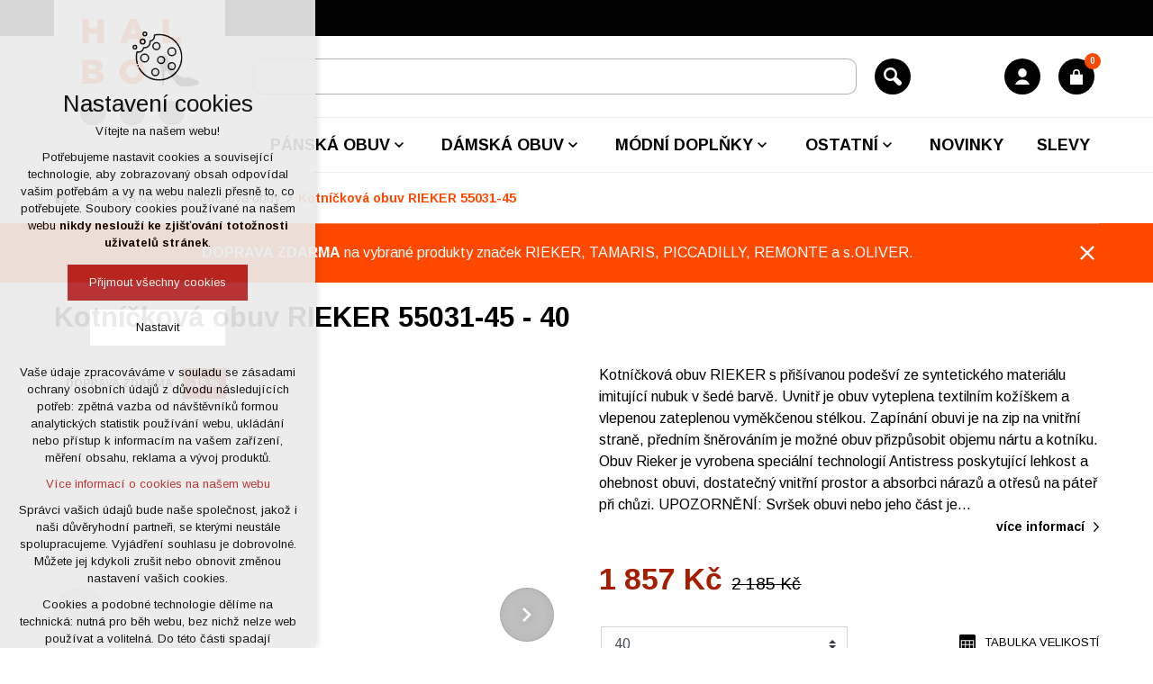

--- FILE ---
content_type: text/html; charset=utf-8
request_url: https://www.halbo.cz/kotnickova-obuv-rieker-55031-45-p5409245?productVariant=9830
body_size: 14302
content:


<!DOCTYPE html>
<html xmlns="http://www.w3.org/1999/xhtml" lang="cs" xml:lang="cs" dir="ltr">

<head>

<title>Kotníčková obuv RIEKER 55031-45 | Obuv, boty a módní doplňky - halbo.cz</title>
<meta charset="utf-8">
    <meta name="description" content="Kotníčková obuv RIEKER s přišívanou podešví ze syntetického materiálu imitující nubuk v šedé barvě. Uvnitř je obuv vyteplena textilním kožíškem a vlepenou…">

<meta name="author" content="XART s.r.o.">
<meta name="robots" content="index,follow" />



<link rel="stylesheet" media="not print" href="/assets/fe/halbo_2022/css/froala.css?v=1759218460">
<meta name="viewport" content="width=device-width,initial-scale=1">
<link rel="apple-touch-icon" sizes="180x180" href="/assets/fe/halbo_2022/favicon/apple-touch-icon.png">
<link rel="icon" type="image/png" href="/assets/fe/halbo_2022/favicon/favicon-96x96.png" sizes="96x96">
<link rel="icon" type="image/svg+xml" href="/assets/fe/halbo_2022/favicon/favicon.svg">
<link rel="manifest" href="/assets/fe/halbo_2022/favicon/site.webmanifest">
<link rel="shortcut icon" href="/assets/fe/halbo_2022/favicon/favicon.ico">
<meta name="msapplication-TileColor" content="#ffffff">
<meta name="msapplication-TileImage" content="/assets/fe/halbo_2022/favicon/mstile-144x144.png">
<meta name="msapplication-config" content="/assets/fe/halbo_2022/favicon/browserconfig.xml">
<meta name="theme-color" content="#ffffff">

<link rel="stylesheet" href="/assets/fe/halbo_2022/svg/svg-symbols.css?v=1759218460" media="not print">
<link rel="stylesheet" href="/assets/fe/halbo_2022/css/jquery.fancybox.min.css?v=1759218460" media="not print">
<link rel="stylesheet" href="/assets/fe/halbo_2022/css/segments/search.css?v=1759218460" media="not print">

<link rel="stylesheet" href="/assets/fe/halbo_2022/css/segments/eshop.css?v=1759218460" media="not print">
<link rel="stylesheet" href="/assets/fe/halbo_2022/css/segments/cart.css?v=1759218460" media="not print">

<script src="/assets/fe/halbo_2022/js/jquery.min.js?v=1759218460"></script>
<script src="/assets/fe/halbo_2022/js/other/nette.ajax.js?v=1759218460"></script>
<script src="/assets/fe/halbo_2022/js/popper.min.js?v=1759218460"></script>
<script src="/assets/fe/halbo_2022/js/bootstrap.bundle.min.js?v=1759218460"></script>
<script src="/assets/fe/halbo_2022/js/jquery.basictable.min.js?v=1759218460"></script>
<script src="/assets/fe/halbo_2022/js/base/scripts.js?v=1759218460"></script>
<script src="/assets/fe/halbo_2022/js/jquery.fancybox.min.js?v=1759218460"></script>

<script src="/assets/fe/halbo_2022/js/keen-slider.js?v=1759218460"></script>
<script src="/assets/fe/halbo_2022/js/segments/keen-slider.js?v=1759218460"></script>
<link rel="stylesheet" href="/assets/fe/halbo_2022/css/keen-slider.min.css?v=1759218460" media="not print">
<link rel="stylesheet" href="/assets/fe/halbo_2022/css/segments/keen-slider.css?v=1759218460" media="not print">

<script src="/assets/fe/halbo_2022/js/tom-select.complete.min.js?v=1759218460"></script>

<link rel="stylesheet" href="/assets/fe/halbo_2022/css/segments/wf-10-2-5.css?v=1759218460" media="not print">
<link rel="stylesheet" href="/assets/fe/halbo_2022/css/segments/wrapper-header.css?v=1759218460" media="not print">

<link rel="stylesheet" href="/assets/fe/halbo_2022/css/segments/wf-15-7.css?v=1759218460" media="not print">
		<link rel="stylesheet" media="not print" type="text/css" href="/assets/fe/halbo_2022/css/segments/wf-e-4-11.css?v=1759218460">
		<link rel="stylesheet" media="not print" type="text/css" href="/assets/fe/halbo_2022/css/segments/wf-e-4-4.css?v=1759218460">
		<link rel="stylesheet" media="not print" type="text/css" href="/assets/fe/halbo_2022/css/segments/wf-e-4-6.css?v=1759218460">
		<link rel="stylesheet" media="not print" type="text/css" href="/assets/fe/halbo_2022/css/segments/wf-e-4-9.css?v=1759218460">
		<link rel="stylesheet" media="not print" type="text/css" href="/assets/fe/halbo_2022/css/segments/wf-e-4-16.css?v=1759218460">
		<link rel="stylesheet" media="not print" type="text/css" href="/assets/fe/halbo_2022/css/segments/wf-e-4-12.css?v=1759218460">
		<link rel="stylesheet" media="not print" type="text/css" href="/assets/fe/halbo_2022/css/segments/wf-e-4-a.css?v=1759218460">
		<link rel="stylesheet" media="not print" type="text/css" href="/assets/fe/halbo_2022/css/segments/wf-e-3-1.css?v=1759218460">
		<link rel="stylesheet" media="not print" type="text/css" href="/assets/fe/halbo_2022/css/segments/wf-e-4-20.css?v=1759218460">
		<link rel="stylesheet" media="not print" type="text/css" href="/assets/fe/halbo_2022/css/segments/wf-e-4-17.css?v=1759218460">
		<link rel="stylesheet" media="not print" type="text/css" href="/assets/fe/halbo_2022/css/segments/wf-e-4-8.css?v=1759218460">
		<link rel="stylesheet" media="not print" type="text/css" href="/assets/fe/halbo_2022/css/segments/wf-e-4-21.css?v=1759218460">
		<link rel="stylesheet" media="not print" type="text/css" href="/assets/fe/halbo_2022/css/segments/wf-e-4-31.css?v=1759218460">
		<link rel="stylesheet" media="not print" type="text/css" href="/assets/fe/halbo_2022/css/segments/wf-e-9-1-2.css?v=1759218460">
		<link rel="stylesheet" media="not print" type="text/css" href="/assets/fe/halbo_2022/css/segments/wf-1-1-2.css?v=1759218460">
		<link rel="stylesheet" media="not print" type="text/css" href="/assets/fe/halbo_2022/css/segments/wf-66-1.css?v=1759218460">
		<link rel="stylesheet" media="not print" type="text/css" href="/assets/fe/halbo_2022/css/segments/wf-66-2.css?v=1759218460">
		<link rel="stylesheet" media="not print" type="text/css" href="/assets/fe/halbo_2022/css/segments/wf-e-4-1_1.css?v=1759218460">
		<link rel="stylesheet" media="not print" type="text/css" href="/assets/fe/halbo_2022/css/segments/wf-e-4-3.css?v=1759218460">
		<link rel="stylesheet" media="not print" type="text/css" href="/assets/fe/halbo_2022/css/segments/wf-e-4-19.css?v=1759218460">
		<link rel="stylesheet" media="not print" type="text/css" href="/assets/fe/halbo_2022/css/segments/wf-e-4-18.css?v=1759218460">
		<link rel="stylesheet" media="not print" type="text/css" href="/assets/fe/halbo_2022/css/segments/wf-e-4-13.css?v=1759218460">
		<link rel="stylesheet" media="not print" type="text/css" href="/assets/fe/halbo_2022/css/segments/wf-e-12-1.css?v=1759218460">
		<link rel="stylesheet" media="not print" type="text/css" href="/assets/fe/halbo_2022/css/segments/wf-e-5-2.css?v=1759218460">
<link rel="stylesheet" href="/assets/fe/halbo_2022/css/template.css?v=1759218460" media="not print">




    <link rel="canonical" href="https://www.halbo.cz/kotnickova-obuv-rieker-55031-45-p5409245" />
<meta id="assets-path" data-route="/assets/fe/halbo_2022/">

<meta property="og:url" content="https://www.halbo.cz/kotnickova-obuv-rieker-55031-45-p5409245?productVariant=9830"/>
<meta property="og:type" content="article"/>
<meta property="og:title" content="Kotníčková obuv RIEKER 55031-45"/>
<meta property="og:site_name" content="Obuv, boty a módní doplňky - halbo.cz"/>
<meta property="og:description" content="Kotníčková obuv RIEKER s přišívanou podešví ze syntetického materiálu imitující nubuk v šedé barvě. Uvnitř je obuv vyteplena textilním kožíškem a vlepenou…"/>
<meta property="og:image" content="/storage/eshop/product/9789/a/fde15fc74c8770a85fb3da87a4e708e5.png"/>

<meta name="google-site-verification" content="ZHLqU21Cr2I6K4dR6PGHPCO1qaEZ7eniVqdqewx6ejI" />



        <!-- Google Tag Manager -->
        <script>(function(w,d,s,l,i){ w[l]=w[l]||[];w[l].push({'gtm.start':
        new Date().getTime(),event:'gtm.js'});var f=d.getElementsByTagName(s)[0],
        j=d.createElement(s),dl=l!='dataLayer'?'&l='+l:'';j.async=true;j.src=
        'https://www.googletagmanager.com/gtm.js?id='+i+dl;f.parentNode.insertBefore(j,f);
        })(window,document,'script','dataLayer',"GTM-K37XCM");</script>
        <!-- End Google Tag Manager -->

		<script type="text/javascript" src="/assets/fe/halbo_2022/js/segments/wf-e-3-1-1.js?v=1759218460"></script>
		<script type="text/javascript" src="/assets/fe/halbo_2022/js/segments/wf-e-9-1-2.js?v=1759218460"></script>
		<script type="text/javascript" src="/assets/fe/halbo_2022/js/segments/message.js?v=1759218460"></script>
		<script type="text/javascript" src="/assets/fe/halbo_2022/js/segments/wf-66-1.js?v=1759218460"></script>
		<script type="text/javascript" src="/assets/fe/halbo_2022/js/segments/wf-66-2.js?v=1759218460"></script>
		<script type="text/javascript" src="/assets/fe/halbo_2022/js/segments/wf-e-4-1_1.js?v=1759218460"></script>
		<script type="text/javascript" src="/assets/fe/halbo_2022/js/segments/wf-e-4-18.js?v=1759218460"></script>
</head>

	<body class="body-subpage  page-4976 type-eshop-product">
<script type="text/javascript">
//<![CDATA[
var _hwq = _hwq || [];
    _hwq.push(['setKey', 'BF4EA0543E8815975C05FDD8AA118506']);_hwq.push(['setTopPos', '60']);_hwq.push(['showWidget', '21']);(function() {
    var ho = document.createElement('script'); ho.type = 'text/javascript'; ho.async = true;
    ho.src = 'https://cz.im9.cz/direct/i/gjs.php?n=wdgt&sak=BF4EA0543E8815975C05FDD8AA118506';
    var s = document.getElementsByTagName('script')[0]; s.parentNode.insertBefore(ho, s);
})();
//]]>
</script>


        <!-- Google Tag Manager (noscript) -->
        <noscript><iframe src="https://www.googletagmanager.com/ns.html?id=GTM-K37XCM"
        height="0" width="0" style="display:none;visibility:hidden"></iframe></noscript>
        <!-- End Google Tag Manager (noscript) -->


<script> document.documentElement.className += ' js'</script>

<div id="snippet--messages">
	<div class="wrapper-toast" id="flashes">
	</div>
</div>
			<div class="body-crop">
		
			<div class="wrapper-top">






<div class="wrapper-header ">
	<div class="wf-header-10-2-5">
		<header role="banner">
			<div class="container">
				<div class="wf-outer">
					<div class="wf-wrapper">


		<div class="fr-customHtml logo" aria-label="OBUV HALOUZKA, S.R.O." data-fr-id="2">
		
<div class="wrapper-logo">
    <div class="wrapper-logo-inner">
        <div class="wrapper-logo-img">
            <a href="https://www.halbo.cz" title="OBUV HALOUZKA, S.R.O.">
                <img src="/assets/fe/halbo_2022/svg/src/img/logo-header.svg" alt="Obuv, boty a módní doplňky - halbo.cz">
            </a>
        </div>
    </div>
</div>

		</div>

						<div class="wrapper-right">
							<div class="wrapper-row-1">


		<div class="fr-search-inline" data-fr-id="3">
		<form action="/kotnickova-obuv-rieker-55031-45-p5409245" method="post" id="frm-fragmentControl-header_row_1-Header_vyhled_v_n_-searchFormControl" role="search">
    <div class="wrapper">
		<div class="wrapper-form">
			<label>
				<span class="bf">Vyhledávání</span>
				<input type="search" name="searchphrase" placeholder="" autocomplete="off" title="Vyhledávání" class="form-control input-search autocomplete" id="frm-fragmentControl-header_row_1-Header_vyhled_v_n_-searchFormControl-searchphrase" required data-nette-rules='[{"op":":filled","msg":"Zadejte hledanou frázi"},{"op":":minLength","msg":"Hledaná fráze musí obsahovat minimálně 3 znaky","arg":3}]'>
			</label>
			 <div class="search-spinner" style="display: none;">
				<div class="spinner"></div>
			</div>
			<button class="btn-search" type="submit" title="Vyhledávání" aria-label="Vyhledávání">
				<svg role="img" class="icon-search" aria-label="Vyhledávání">
				<use xlink:href="/assets/fe/halbo_2022/svg/svg-symbols.svg#icon-search"></use>
				</svg>
			</button>
		</div>

		<div id="snippet-fragmentControl-header_row_1-Header_vyhled_v_n_-results">

<div class="wrapper-suggestions results search-results" data-href="/kotnickova-obuv-rieker-55031-45-p5409245?do=fragmentControl-header_row_1-Header_vyhled_v_n_-autocompleteResults">
</div>
		</div>
    </div>
<input type="hidden" name="_do" value="fragmentControl-header_row_1-Header_vyhled_v_n_-searchFormControl-submit"></form>


		</div>
		<div class="fr-userIcon" data-fr-id="4">
		
<div class="control-icon">
    <a href="/prihlaseni" title="Uživatelský profil" class="user-link control-icon-link">
		<span class="wrapper-icon">
			<svg role="img" aria-label="Uživatelský profil" class="icon-user">
				<use xlink:href="/assets/fe/halbo_2022/svg/svg-symbols.svg#icon-user"></use>
			</svg>
		</span>
    </a>
</div>

		</div>
		<div class="fr-cartMini-button" data-fr-id="5">
		<div class="control-icon">
	<div id="snippet-fragmentControl-header_row_1-Header_Ko_k-countItems">
			<button class="toggle toggle-cart-button control-icon-link caption-show" data-toggle="show-cart" title="Váš nákupní košík" aria-label="Váš nákupní košík" data-live="cart-area">
			<span class="wrapper-icon">
				<svg role="img" aria-label="Váš nákupní košík" class="icon-cart">
					<use xlink:href="/assets/fe/halbo_2022/svg/svg-symbols.svg#icon-cart"></use>
				</svg>
				<span class="toggle-cart-caption control-icon-caption">0</span>
			</span>
			</button>
	</div>
</div>

		</div>

							</div>
							<div class="wrapper-row-2">



							</div>
						</div>
					</div>
					<div class="wf-wrapper-bottom">



					</div>
				</div>
			</div>
		</header>
	</div>
</div>
						


		<section class="fr-productCategoryMenu fr-sail mark-header-menu mark-hamburger-menu" id="menu-main" aria-label="Hlavní menu" data-fr-id="6">
		

<div class="wf-fragment-1-1-2">

	<div class="container lazy-load-mega">
		<div class="wf-wrapper">
			<nav role="navigation" aria-label="Hlavní menu" data-lang-show="Zobrazit podnabídku" data-lang-hide="Skrýt podnabídku">
				<ul class="horizontally-menu items-menu-f menu-web-sail " data-lang-more="Více" data-count-item="0">
						<li class="li-sub item-menu-f ">
							<div class="wr wr-f">
								<a href="/panska-obuv" class="link-menu-f">
									<span class="title-menu-f">Pánská obuv</span>
								</a>
									<button class="toggle-sub" aria-label="Zobrazit podnabídku" aria-expanded="false"><span class="bf">Pánská obuv</span></button>
							</div>
								<div class="wr-ul wr-ul-s">
									<ul class="items-menu-s">
											<li class="item-menu-s ">
												<div class="wr wr-s">
													<a href="/panska-obuv/domaci-obuv" class="link-menu-s">
														<span class="wrapper-img">
																	<img class="img-item-s" src="data:," data-src="/storage/eshop/category/25/a/67b2b3f36ead2a7747f44bc93c540c2a.png" alt="Domácí obuv">
														</span>
														<span>Domácí obuv</span>
													</a>
												</div>
											</li>
											<li class="item-menu-s ">
												<div class="wr wr-s">
													<a href="/panska-obuv/pantofle" class="link-menu-s">
														<span class="wrapper-img">
																	<img class="img-item-s" src="data:," data-src="/storage/eshop/category/26/a/6e2a5b3fc5f6c010b98baed1f67a21ec.png" alt="Pantofle">
														</span>
														<span>Pantofle</span>
													</a>
												</div>
											</li>
											<li class="item-menu-s ">
												<div class="wr wr-s">
													<a href="/panska-obuv/plazova-obuv" class="link-menu-s">
														<span class="wrapper-img">
																	<img class="img-item-s" src="data:," data-src="/storage/eshop/category/57/a/6467ea49fef59826c246df877da95c04.png" alt="Plážová obuv">
														</span>
														<span>Plážová obuv</span>
													</a>
												</div>
											</li>
											<li class="item-menu-s ">
												<div class="wr wr-s">
													<a href="/panska-obuv/sandaly" class="link-menu-s">
														<span class="wrapper-img">
																	<img class="img-item-s" src="data:," data-src="/storage/eshop/category/27/a/71deef533201c4dfbb605857e39879c5.png" alt="Sandály">
														</span>
														<span>Sandály</span>
													</a>
												</div>
											</li>
											<li class="item-menu-s ">
												<div class="wr wr-s">
													<a href="/panska-obuv/tenisky" class="link-menu-s">
														<span class="wrapper-img">
																	<img class="img-item-s" src="data:," data-src="/storage/eshop/category/74/a/24bd22e94976f70db0c203f095d95c3a.png" alt="Tenisky">
														</span>
														<span>Tenisky</span>
													</a>
												</div>
											</li>
											<li class="item-menu-s ">
												<div class="wr wr-s">
													<a href="/panska-obuv/polobotky" class="link-menu-s">
														<span class="wrapper-img">
																	<img class="img-item-s" src="data:," data-src="/storage/eshop/category/28/a/780da9796ed16488b832721caeffbef6.png" alt="Polobotky">
														</span>
														<span>Polobotky</span>
													</a>
												</div>
											</li>
											<li class="item-menu-s ">
												<div class="wr wr-s">
													<a href="/panska-obuv/mokasiny" class="link-menu-s">
														<span class="wrapper-img">
																	<img class="img-item-s" src="data:," data-src="/storage/eshop/category/29/a/8dc2541c65a2bcf218264b9d638430fa.png" alt="Mokasíny">
														</span>
														<span>Mokasíny</span>
													</a>
												</div>
											</li>
											<li class="item-menu-s ">
												<div class="wr wr-s">
													<a href="/panska-obuv/spolecenska-obuv" class="link-menu-s">
														<span class="wrapper-img">
																	<img class="img-item-s" src="data:," data-src="/storage/eshop/category/30/a/2cb80c8f16fc38749103f1537c1e0f52.png" alt="Společenská obuv">
														</span>
														<span>Společenská obuv</span>
													</a>
												</div>
											</li>
											<li class="item-menu-s ">
												<div class="wr wr-s">
													<a href="/panska-obuv/kotnikova-obuv" class="link-menu-s">
														<span class="wrapper-img">
																	<img class="img-item-s" src="data:," data-src="/storage/eshop/category/42/a/8ebb58ac4b65bec5c1d9fe88d472c854.png" alt="Kotníková obuv">
														</span>
														<span>Kotníková obuv</span>
													</a>
												</div>
											</li>
											<li class="item-menu-s ">
												<div class="wr wr-s">
													<a href="/panska-obuv/holinky" class="link-menu-s">
														<span class="wrapper-img">
																	<img class="img-item-s" src="data:," data-src="/storage/eshop/category/41/a/92b25a548375f5d6a20b3a225c877546.png" alt="Holínky">
														</span>
														<span>Holínky</span>
													</a>
												</div>
											</li>
											<li class="item-menu-s ">
												<div class="wr wr-s">
													<a href="/panska-obuv/snehule" class="link-menu-s">
														<span class="wrapper-img">
																	<img class="img-item-s" src="data:," data-src="/storage/eshop/category/60/a/e14b2370cedbd0f35777fe42c8ea6e3b.png" alt="Sněhule">
														</span>
														<span>Sněhule</span>
													</a>
												</div>
											</li>
											<li class="item-menu-s ">
												<div class="wr wr-s">
													<a href="/panska-obuv/sportovni-obuv" class="link-menu-s">
														<span class="wrapper-img">
																	<img class="img-item-s" src="data:," data-src="/storage/eshop/category/40/a/742861d226ae1e0853a1d09cd720579b.png" alt="Sportovní obuv">
														</span>
														<span>Sportovní obuv</span>
													</a>
												</div>
											</li>
									</ul>
								</div>
						</li>
						<li class="li-sub item-menu-f ">
							<div class="wr wr-f">
								<a href="/damska-obuv" class="link-menu-f">
									<span class="title-menu-f">Dámská obuv</span>
								</a>
									<button class="toggle-sub" aria-label="Zobrazit podnabídku" aria-expanded="false"><span class="bf">Dámská obuv</span></button>
							</div>
								<div class="wr-ul wr-ul-s">
									<ul class="items-menu-s">
											<li class="item-menu-s ">
												<div class="wr wr-s">
													<a href="/damska-obuv/pantofle" class="link-menu-s">
														<span class="wrapper-img">
																	<img class="img-item-s" src="data:," data-src="/storage/eshop/category/31/a/53e960d681a2b558c020a701091bb482.png" alt="Pantofle">
														</span>
														<span>Pantofle</span>
													</a>
												</div>
											</li>
											<li class="item-menu-s ">
												<div class="wr wr-s">
													<a href="/damska-obuv/plazova-obuv" class="link-menu-s">
														<span class="wrapper-img">
																	<img class="img-item-s" src="data:," data-src="/storage/eshop/category/56/a/8cc90560b1d8d6291242c1b9cd295b8b.png" alt="Plážová obuv">
														</span>
														<span>Plážová obuv</span>
													</a>
												</div>
											</li>
											<li class="item-menu-s ">
												<div class="wr wr-s">
													<a href="/damska-obuv/sandaly" class="link-menu-s">
														<span class="wrapper-img">
																	<img class="img-item-s" src="data:," data-src="/storage/eshop/category/32/a/7c88e833df56d48eff7e6ee14d37cc2f.png" alt="Sandály">
														</span>
														<span>Sandály</span>
													</a>
												</div>
											</li>
											<li class="item-menu-s ">
												<div class="wr wr-s">
													<a href="/damska-obuv/tenisky" class="link-menu-s">
														<span class="wrapper-img">
																	<img class="img-item-s" src="data:," data-src="/storage/eshop/category/68/a/8aec8fdb3d0985e999ec2f46ff9010d5.png" alt="Tenisky">
														</span>
														<span>Tenisky</span>
													</a>
												</div>
											</li>
											<li class="item-menu-s ">
												<div class="wr wr-s">
													<a href="/damska-obuv/polobotky" class="link-menu-s">
														<span class="wrapper-img">
																	<img class="img-item-s" src="data:," data-src="/storage/eshop/category/33/a/2d234db38deb32bf5044266ba7f32f8e.png" alt="Polobotky">
														</span>
														<span>Polobotky</span>
													</a>
												</div>
											</li>
											<li class="item-menu-s ">
												<div class="wr wr-s">
													<a href="/damska-obuv/baleriny" class="link-menu-s">
														<span class="wrapper-img">
																	<img class="img-item-s" src="data:," data-src="/storage/eshop/category/34/a/b6ec730ed0f70946366ccbdf83353c31.png" alt="Baleríny">
														</span>
														<span>Baleríny</span>
													</a>
												</div>
											</li>
											<li class="item-menu-s ">
												<div class="wr wr-s">
													<a href="/damska-obuv/mokasiny" class="link-menu-s">
														<span class="wrapper-img">
																	<img class="img-item-s" src="data:," data-src="/storage/eshop/category/18/a/81a9afff1a11aa51f2bed9708890945b.png" alt="Mokasíny">
														</span>
														<span>Mokasíny</span>
													</a>
												</div>
											</li>
											<li class="item-menu-s ">
												<div class="wr wr-s">
													<a href="/damska-obuv/espadrilky" class="link-menu-s">
														<span class="wrapper-img">
																	<img class="img-item-s" src="data:," data-src="/storage/eshop/category/67/a/11719cf53ae62133f7b7bfc57043c39f.png" alt="Espadrilky">
														</span>
														<span>Espadrilky</span>
													</a>
												</div>
											</li>
											<li class="item-menu-s ">
												<div class="wr wr-s">
													<a href="/damska-obuv/lodicky" class="link-menu-s">
														<span class="wrapper-img">
																	<img class="img-item-s" src="data:," data-src="/storage/eshop/category/19/a/1899668b670628767712ff7b35c189ed.png" alt="Lodičky">
														</span>
														<span>Lodičky</span>
													</a>
												</div>
											</li>
											<li class="item-menu-s ">
												<div class="wr wr-s">
													<a href="/damska-obuv/spolecenska-obuv" class="link-menu-s">
														<span class="wrapper-img">
																	<img class="img-item-s" src="data:," data-src="/storage/eshop/category/20/a/c5568617a0df5a3af3abec62e16649e1.png" alt="Společenská obuv">
														</span>
														<span>Společenská obuv</span>
													</a>
												</div>
											</li>
											<li class="item-menu-s ">
												<div class="wr wr-s">
													<a href="/damska-obuv/kotnickova-obuv" class="link-menu-s">
														<span class="wrapper-img">
																	<img class="img-item-s" src="data:," data-src="/storage/eshop/category/21/a/f4790b781db2b6c6c4d40931797d8907.png" alt="Kotníčková obuv">
														</span>
														<span>Kotníčková obuv</span>
													</a>
												</div>
											</li>
											<li class="item-menu-s ">
												<div class="wr wr-s">
													<a href="/damska-obuv/kozacky" class="link-menu-s">
														<span class="wrapper-img">
																	<img class="img-item-s" src="data:," data-src="/storage/eshop/category/22/a/3739fa69175fc004e4b42dfa51282bd0.png" alt="Kozačky">
														</span>
														<span>Kozačky</span>
													</a>
												</div>
											</li>
											<li class="item-menu-s ">
												<div class="wr wr-s">
													<a href="/damska-obuv/snehule" class="link-menu-s">
														<span class="wrapper-img">
																	<img class="img-item-s" src="data:," data-src="/storage/eshop/category/59/a/77dea8ca1b8c234dfe2985e9e45930cf.png" alt="Sněhule">
														</span>
														<span>Sněhule</span>
													</a>
												</div>
											</li>
											<li class="item-menu-s ">
												<div class="wr wr-s">
													<a href="/damska-obuv/holinky" class="link-menu-s">
														<span class="wrapper-img">
																	<img class="img-item-s" src="data:," data-src="/storage/eshop/category/23/a/af0d562afdbc72aa3bc8fd46dc660084.png" alt="Holínky">
														</span>
														<span>Holínky</span>
													</a>
												</div>
											</li>
											<li class="item-menu-s ">
												<div class="wr wr-s">
													<a href="/damska-obuv/sport" class="link-menu-s">
														<span class="wrapper-img">
																	<img class="img-item-s" src="data:," data-src="/storage/eshop/category/43/a/cdf25124b6ba12990959e27d9c75daba.png" alt="Sport">
														</span>
														<span>Sport</span>
													</a>
												</div>
											</li>
											<li class="item-menu-s ">
												<div class="wr wr-s">
													<a href="/damska-obuv/domaci-obuv" class="link-menu-s">
														<span class="wrapper-img">
																	<img class="img-item-s" src="data:," data-src="/storage/eshop/category/17/a/1da21ee26d45ea3933fd87d1b030f331.png" alt="Domácí obuv">
														</span>
														<span>Domácí obuv</span>
													</a>
												</div>
											</li>
									</ul>
								</div>
						</li>
						<li class="li-sub item-menu-f ">
							<div class="wr wr-f">
								<a href="/modni-doplnky" class="link-menu-f">
									<span class="title-menu-f">Módní doplňky</span>
								</a>
									<button class="toggle-sub" aria-label="Zobrazit podnabídku" aria-expanded="false"><span class="bf">Módní doplňky</span></button>
							</div>
								<div class="wr-ul wr-ul-s">
									<ul class="items-menu-s">
											<li class="item-menu-s ">
												<div class="wr wr-s">
													<a href="/modni-doplnky/manikury" class="link-menu-s">
														<span class="wrapper-img">
																	<img class="img-item-s" src="data:," data-src="/storage/eshop/category/69/a/d5ec7ef3e6a9bf2fe8b02dca7f818740.png" alt="Manikúry">
														</span>
														<span>Manikúry</span>
													</a>
												</div>
											</li>
											<li class="item-menu-s ">
												<div class="wr wr-s">
													<a href="/modni-doplnky/kabelky-spolecenske" class="link-menu-s">
														<span class="wrapper-img">
																	<img class="img-item-s" src="data:," data-src="/storage/eshop/category/71/a/13f67f0e8c9ed8eabdb88225ffe4eb85.png" alt="Kabelky společenské">
														</span>
														<span>Kabelky společenské</span>
													</a>
												</div>
											</li>
											<li class="item-menu-s ">
												<div class="wr wr-s">
													<a href="/modni-doplnky/kabelky" class="link-menu-s">
														<span class="wrapper-img">
																	<img class="img-item-s" src="data:," data-src="/storage/eshop/category/64/a/57cb403eaeace4fc49b9f869ef5af5a1.png" alt="Kabelky">
														</span>
														<span>Kabelky</span>
													</a>
												</div>
											</li>
											<li class="item-menu-s ">
												<div class="wr wr-s">
													<a href="/modni-doplnky/batohy" class="link-menu-s">
														<span class="wrapper-img">
																	<img class="img-item-s" src="data:," data-src="/storage/eshop/category/45/a/6400e7963112abdb95411af0cb04e696.png" alt="Batohy">
														</span>
														<span>Batohy</span>
													</a>
												</div>
											</li>
											<li class="item-menu-s ">
												<div class="wr wr-s">
													<a href="/modni-doplnky/klicenky-kapsicky" class="link-menu-s">
														<span class="wrapper-img">
																	<img class="img-item-s" src="data:," data-src="/storage/eshop/category/54/a/a6bdcb5b3ec51ec4394f720ba0bd230c.png" alt="Klíčenky, kapsičky">
														</span>
														<span>Klíčenky, kapsičky</span>
													</a>
												</div>
											</li>
											<li class="item-menu-s ">
												<div class="wr wr-s">
													<a href="/modni-doplnky/penezenky" class="link-menu-s">
														<span class="wrapper-img">
																	<img class="img-item-s" src="data:," data-src="/storage/eshop/category/70/a/32bf6c26bf917a408c577d6b68d36f0f.png" alt="Peněženky">
														</span>
														<span>Peněženky</span>
													</a>
												</div>
											</li>
											<li class="item-menu-s ">
												<div class="wr wr-s">
													<a href="/modni-doplnky/tasky" class="link-menu-s">
														<span class="wrapper-img">
																	<img class="img-item-s" src="data:," data-src="/storage/eshop/category/65/a/03913dfadc9245a95340ddf12f1cb1bc.png" alt="Tašky">
														</span>
														<span>Tašky</span>
													</a>
												</div>
											</li>
											<li class="item-menu-s ">
												<div class="wr wr-s">
													<a href="/modni-doplnky/opasky" class="link-menu-s">
														<span class="wrapper-img">
																	<img class="img-item-s" src="data:," data-src="/storage/eshop/category/73/a/dad68f7c467c00ae160a1eacb82d6648.png" alt="Opasky">
														</span>
														<span>Opasky</span>
													</a>
												</div>
											</li>
									</ul>
								</div>
						</li>
						<li class="li-sub item-menu-f ">
							<div class="wr wr-f">
								<a href="/ostatni" class="link-menu-f">
									<span class="title-menu-f">Ostatní</span>
								</a>
									<button class="toggle-sub" aria-label="Zobrazit podnabídku" aria-expanded="false"><span class="bf">Ostatní</span></button>
							</div>
								<div class="wr-ul wr-ul-s">
									<ul class="items-menu-s">
											<li class="item-menu-s ">
												<div class="wr wr-s">
													<a href="/ostatni/pripravky-na-obuv" class="link-menu-s">
														<span class="wrapper-img">
																	<img class="img-item-s" src="data:," data-src="/storage/eshop/category/52/a/0ba10bd833ff2059d5e0750a73f0d21d.png" alt="Přípravky na obuv">
														</span>
														<span>Přípravky na obuv</span>
													</a>
												</div>
											</li>
											<li class="item-menu-s ">
												<div class="wr wr-s">
													<a href="/ostatni/kartace-lzice" class="link-menu-s">
														<span class="wrapper-img">
																	<img class="img-item-s" src="data:," data-src="/storage/eshop/category/53/a/cba58fba7301cccfb5000a3cb19ffe6d.png" alt="Kartáče, lžíce">
														</span>
														<span>Kartáče, lžíce</span>
													</a>
												</div>
											</li>
									</ul>
								</div>
						</li>
						<li class="li-sub item-menu-f ">
							<div class="wr wr-f">
								<a href="/novinky" class="link-menu-f">
									<span class="title-menu-f">NOVINKY</span>
								</a>
							</div>
						</li>
						<li class="li-sub item-menu-f ">
							<div class="wr wr-f">
								<a href="/slevy" class="link-menu-f">
									<span class="title-menu-f">Slevy</span>
								</a>
							</div>
						</li>
				</ul>
			</nav>
		</div>
	</div>
</div>

		</section>

			</div>



<main role="main" id="main" class="main layout-right">
	<div class="container">



		<div class="wrapper-main">


		<div class="fr-breadcrumbs" data-fr-id="20">
		
<nav role="navigation" aria-label="Drobečková navigace">
    <ol itemscope itemtype="http://schema.org/BreadcrumbList">
        <li itemprop="itemListElement" itemscope itemtype="http://schema.org/ListItem">
            <a itemprop="item" href="https://www.halbo.cz">
                <span itemprop="name">Home</span>
            </a>
            <meta itemprop="position" content="1">
        </li>
            <li itemprop="itemListElement" itemscope itemtype="http://schema.org/ListItem">
                <a itemprop="item" href="https://www.halbo.cz/damska-obuv">
                    <span itemprop="name">Dámská obuv</span>
                </a>
                <meta itemprop="position" content="2">
            </li>
            <li itemprop="itemListElement" itemscope itemtype="http://schema.org/ListItem">
                <a itemprop="item" href="https://www.halbo.cz/damska-obuv/kotnickova-obuv">
                    <span itemprop="name">Kotníčková obuv</span>
                </a>
                <meta itemprop="position" content="3">
            </li>
            <li itemprop="itemListElement" itemscope itemtype="http://schema.org/ListItem">
                <a itemprop="item" href="https://www.halbo.cz/kotnickova-obuv-rieker-55031-45-p5409245">
                    <span itemprop="name">Kotníčková obuv RIEKER 55031-45</span>
                </a>
                <meta itemprop="position" content="4">
            </li>
    </ol>
</nav>

		</div>
		<div class="fr-customMessages" data-fr-id="27">
		

<div class="in-fragment-66-2">
	<div class="wrapper-toast">
	</div>
</div>

    <div class="in-fragment-66-1 type-alert" role="alert" aria-live="assertive" aria-atomic="true"
	>
        <div class="container">
            <div class="wrapper">
                <div class="wrapper-content">
                   <p><strong><span class="font-size-normal">DOPRAVA ZDARMA</span></strong><span class="font-size-normal">&nbsp;na vybrané produkty značek RIEKER, TAMARIS, PICCADILLY, REMONTE a s.OLIVER.</span></p>
                </div><button class="  close icon-text ">
                    <span class="icon-text-wrapper"><span class="icon-caption">Zavřít</span><span class="icon-svg">
                            <svg role="img" class="icon-close" aria-label="Zavřít">
                                <use xlink:href="/assets/fe/halbo_2022//svg/svg-symbols.svg#icon-close"></use>
                            </svg></span></span>
                </button>
            </div>
        </div>
    </div>

		</div>

				<div class="fr-product ">

<div id="snippet-Product-productDetail">
	<div class="wrapper-h1">
		<div class="wrapper-content">
			<div class="wrapper-inner">
					<h1>Kotníčková obuv RIEKER 55031-45 - 40</h1>
			</div>
		</div>
	</div>
            <div class="wrapper-page">

		<div class="wf-fragment-e-4-a  has-variants ">
			<div class="fragment-left">
				<div class="wrapper-fragment-left">

<div class="com-images">
	<div class="wf-fragment-e-4-1_1">
		<div class="container">
			<div class="wf-wrapper">
				<div class="wf-inner">
					<div class="wf-content">
						<div class="wrapper-img">
							<div class="product-slider">
								<div class="keen-slider-wrapper">

<ul class="eshop-flags">
		<li class="free_shipping delivery-free">
			<span>
					Doprava zdarma
			</span>
		</li>
		<li class="360_image view-360">
			<span>
					360°
			</span>
		</li>
		<li class="sale_percent discount">
			<span>
					-15&nbsp;%
			</span>
		</li>
</ul>
									<ul class="keen-slider image-main" aria-label="Foto produktu"  data-counter="1" data-prev-next="1" data-class="" data-lang-play="Start" data-lang-pause="Stop" data-lang-prev="Předchozí" data-lang-next="Další" data-access="1" data-interval="0" data-url-svg="/assets/fe/halbo_2022/" >
												<li class="keen-slider__slide number-slide0">
													<iframe src="https://ftp.halbo.cz/360/5409245.html" frameborder="0" class="iframe-360"></iframe>
												</li>

											<li class="keen-slider__slide number-slide0">
												<a href="/storage/eshop/product/9789/o/fde15fc74c8770a85fb3da87a4e708e5.jpeg" data-fancybox="9789" data-caption="">
													<img src="/storage/eshop/product/9789/a/fde15fc74c8770a85fb3da87a4e708e5.png" alt="Kotníčková obuv RIEKER 55031-45">
												</a>
											</li>
											<li class="keen-slider__slide number-slide1">
												<a href="/storage/eshop/product/9789/o/fc6e7cb3046f367d91460b34ce683a75.jpeg" data-fancybox="9789" data-caption="">
													<img src="/storage/eshop/product/9789/a/fc6e7cb3046f367d91460b34ce683a75.png" alt="Kotníčková obuv RIEKER 55031-45">
												</a>
											</li>
											<li class="keen-slider__slide number-slide2">
												<a href="/storage/eshop/product/9789/o/9458c58e5cfdc16fec628357b252e2de.jpeg" data-fancybox="9789" data-caption="">
													<img src="/storage/eshop/product/9789/a/9458c58e5cfdc16fec628357b252e2de.png" alt="Kotníčková obuv RIEKER 55031-45">
												</a>
											</li>
											<li class="keen-slider__slide number-slide3">
												<a href="/storage/eshop/product/9789/o/037cef2a59083cbc5ae5651016c248f5.jpeg" data-fancybox="9789" data-caption="">
													<img src="/storage/eshop/product/9789/a/037cef2a59083cbc5ae5651016c248f5.png" alt="Kotníčková obuv RIEKER 55031-45">
												</a>
											</li>
											<li class="keen-slider__slide number-slide4">
												<a href="/storage/eshop/product/9789/o/6c4fb372b836da8901a2a6024e4fff1f.jpeg" data-fancybox="9789" data-caption="">
													<img src="/storage/eshop/product/9789/a/6c4fb372b836da8901a2a6024e4fff1f.png" alt="Kotníčková obuv RIEKER 55031-45">
												</a>
											</li>
											<li class="keen-slider__slide number-slide5">
												<a href="/storage/eshop/product/9789/o/ca07d9264ced8f35a9b33a2c9356c344.jpeg" data-fancybox="9789" data-caption="">
													<img src="/storage/eshop/product/9789/a/ca07d9264ced8f35a9b33a2c9356c344.png" alt="Kotníčková obuv RIEKER 55031-45">
												</a>
											</li>
											<li class="keen-slider__slide number-slide6">
												<a href="/storage/eshop/product/9789/o/5ff3e40ebe8617bfdbfce9d276a943b9.jpeg" data-fancybox="9789" data-caption="">
													<img src="/storage/eshop/product/9789/a/5ff3e40ebe8617bfdbfce9d276a943b9.png" alt="Kotníčková obuv RIEKER 55031-45">
												</a>
											</li>
											<li class="keen-slider__slide number-slide7">
												<a href="/storage/eshop/product/9789/o/3714fb85ada17e2f9462d6c23138c4f4.jpeg" data-fancybox="9789" data-caption="">
													<img src="/storage/eshop/product/9789/a/3714fb85ada17e2f9462d6c23138c4f4.png" alt="Kotníčková obuv RIEKER 55031-45">
												</a>
											</li>
											<li class="keen-slider__slide number-slide8">
												<a href="/storage/eshop/product/9789/o/c7a07c4695dac80ee19df40d5aa1388e.jpeg" data-fancybox="9789" data-caption="">
													<img src="/storage/eshop/product/9789/a/c7a07c4695dac80ee19df40d5aa1388e.png" alt="Kotníčková obuv RIEKER 55031-45">
												</a>
											</li>
											<li class="keen-slider__slide number-slide9">
												<a href="/storage/eshop/product/9789/o/78eee72e56502a02f073402110438e33.jpeg" data-fancybox="9789" data-caption="">
													<img src="/storage/eshop/product/9789/a/78eee72e56502a02f073402110438e33.png" alt="Kotníčková obuv RIEKER 55031-45">
												</a>
											</li>
									</ul>
								</div>
								<div class="slider-thumbnail">
									<ul class="keen-slider thumbnail" data-prev-next="1" aria-label="Náhledové foto produktu" data-url-svg="/assets/fe/halbo_2022/">
											<li class="keen-slider__slide number-slide0">
												<span>
													<img src="/assets/fe/halbo_2022//images/example/360.jpg" alt="360">
												</span>
											</li>
											<li class="keen-slider__slide number-slide0" data-toggle="tooltip" data-placement="bottom" title="">
												<span>
													<img src="/storage/eshop/product/9789/a/fde15fc74c8770a85fb3da87a4e708e5.png" alt="Kotníčková obuv RIEKER 55031-45">
												</span>
											</li>
											<li class="keen-slider__slide number-slide1" data-toggle="tooltip" data-placement="bottom" title="">
												<span>
													<img src="/storage/eshop/product/9789/a/fc6e7cb3046f367d91460b34ce683a75.png" alt="Kotníčková obuv RIEKER 55031-45">
												</span>
											</li>
											<li class="keen-slider__slide number-slide2" data-toggle="tooltip" data-placement="bottom" title="">
												<span>
													<img src="/storage/eshop/product/9789/a/9458c58e5cfdc16fec628357b252e2de.png" alt="Kotníčková obuv RIEKER 55031-45">
												</span>
											</li>
											<li class="keen-slider__slide number-slide3" data-toggle="tooltip" data-placement="bottom" title="">
												<span>
													<img src="/storage/eshop/product/9789/a/037cef2a59083cbc5ae5651016c248f5.png" alt="Kotníčková obuv RIEKER 55031-45">
												</span>
											</li>
											<li class="keen-slider__slide number-slide4" data-toggle="tooltip" data-placement="bottom" title="">
												<span>
													<img src="/storage/eshop/product/9789/a/6c4fb372b836da8901a2a6024e4fff1f.png" alt="Kotníčková obuv RIEKER 55031-45">
												</span>
											</li>
											<li class="keen-slider__slide number-slide5" data-toggle="tooltip" data-placement="bottom" title="">
												<span>
													<img src="/storage/eshop/product/9789/a/ca07d9264ced8f35a9b33a2c9356c344.png" alt="Kotníčková obuv RIEKER 55031-45">
												</span>
											</li>
											<li class="keen-slider__slide number-slide6" data-toggle="tooltip" data-placement="bottom" title="">
												<span>
													<img src="/storage/eshop/product/9789/a/5ff3e40ebe8617bfdbfce9d276a943b9.png" alt="Kotníčková obuv RIEKER 55031-45">
												</span>
											</li>
											<li class="keen-slider__slide number-slide7" data-toggle="tooltip" data-placement="bottom" title="">
												<span>
													<img src="/storage/eshop/product/9789/a/3714fb85ada17e2f9462d6c23138c4f4.png" alt="Kotníčková obuv RIEKER 55031-45">
												</span>
											</li>
											<li class="keen-slider__slide number-slide8" data-toggle="tooltip" data-placement="bottom" title="">
												<span>
													<img src="/storage/eshop/product/9789/a/c7a07c4695dac80ee19df40d5aa1388e.png" alt="Kotníčková obuv RIEKER 55031-45">
												</span>
											</li>
											<li class="keen-slider__slide number-slide9" data-toggle="tooltip" data-placement="bottom" title="">
												<span>
													<img src="/storage/eshop/product/9789/a/78eee72e56502a02f073402110438e33.png" alt="Kotníčková obuv RIEKER 55031-45">
												</span>
											</li>
									</ul>
								</div>
							</div>
						</div>
					</div>
				</div>
			</div>
		</div>
	</div>
</div>
				</div>
			</div>

			<div class="fragment-right">
				<div class="wrapper-fragment-right">

<div class="com-note">
	<div class="wf-fragment-e-4-3">
		<div class="container">
			<div class="wf-wrapper">
				<div class="wf-inner">
					<div class="wf-content">
						Kotníčková obuv RIEKER s přišívanou podešví ze syntetického materiálu imitující nubuk v šedé barvě. Uvnitř je obuv vyteplena textilním kožíškem a vlepenou zateplenou vyměkčenou stélkou. Zapínání obuvi je na zip na vnitřní straně, předním šněrováním je možné obuv přizpůsobit objemu nártu a kotníku. Obuv Rieker je vyrobena speciální technologií Antistress poskytující lehkost a ohebnost obuvi, dostatečný vnitřní prostor a absorbci nárazů a otřesů na páteř při chůzi.
UPOZORNĚNÍ: Svršek obuvi nebo jeho část je…
					</div>

					<div class="wf-more">
						<div class="overflow-toggle">
							<div class="overflow-more">
								<a href="#" class="icon-text ">
									<span class="icon-text-wrapper">
										<span class="icon-caption">zobrazit více</span>
										<span class="icon-svg">
											<svg role="img" class="icon-arrow-down" aria-label="zobrazit více">
												<use xlink:href="/assets/fe/halbo_2022//svg/svg-symbols.svg#icon-arrow-down"></use>
											</svg>
										</span>
									</span>
								</a>
							</div>
							<div class="overflow-less">
								<a href="#" class="icon-text ">
									<span class="icon-text-wrapper">
										<span class="icon-caption">zobrazit méně</span>
										<span class="icon-svg">
											<svg role="img" class="icon-arrow-up" aria-label="zobrazit méně">
												<use xlink:href="/assets/fe/halbo_2022//svg/svg-symbols.svg#icon-arrow-up"></use>
											</svg>
										</span>
									</span>
								</a>
							</div>
						</div>
							<div class="more-move">
								<a href="#product-detail-description" class="move-down icon-text">
									<span class="icon-text-wrapper">
										<span class="icon-caption">více informací</span>
										<span class="icon-svg">
											<svg role="img" class="icon-arrow-right" aria-label="více informací">
												<use xlink:href="/assets/fe/halbo_2022//svg/svg-symbols.svg#icon-arrow-right"></use>
											</svg>
										</span>
									</span>
								</a>
							</div>
					</div>
				</div>
			</div>
		</div>
	</div>
</div>





<div class="com-variant">
	<div class="wf-fragment-e-4-6">
		<div class="container">
			<div class="wf-wrapper">
				<div class="wf-inner">
					<div class="wf-content">
						<form action="/kotnickova-obuv-rieker-55031-45-p5409245" method="post" id="frm-Product-productVariantsControl-productVariantsForm" class="ajax variants-form">
							<div class="wrapper-form">
								<div class="line-form">
									<div class="caption">
										<label for="frm-Product-productVariantsControl-productVariantsForm-variants" class="label">Velikost</label>
									</div>
									<div class="value">
										<select name="variants" class="custom-select" id="frm-Product-productVariantsControl-productVariantsForm-variants"><option value="">Vyberte velikost</option><option value="9827">37</option><option value="9828">38</option><option value="9829">39</option><option value="9830" selected>40</option></select>
									</div>
								</div>
							</div>
						<input type="hidden" name="productParameters" value="[]"><input type="hidden" name="_do" value="Product-productVariantsControl-productVariantsForm-submit"></form>

					</div>
				</div>
			</div>
		</div>
	</div>
</div>



<div class="com-price">
    <div class="wf-fragment-e-4-17">
        <div class="container">
            <div class="wf-wrapper">
                <div class="wf-inner">
                    <div class="wf-content">
                        <div class="wrapper-price">
									<div class="price-main">
											<strong class="value" id="primary-price-product-9830">
												1&nbsp;857
											</strong>
											<span class="currency">Kč</span>
									</div>
									<div class="price-invalid">
										<span class="value" id="original-price-product-9830">2&nbsp;185</span>
											<span class="currency">Kč</span>
									</div>
                        </div>
                    </div>
                </div>
            </div>
        </div>
    </div>
</div>

<div class="com-addCart">
	<div class="wf-fragment-e-4-19">
		<div id="snippet-Product-productCartControl-productCart">
			<form action="/kotnickova-obuv-rieker-55031-45-p5409245" method="post" id="frm-Product-productCartControl-productCartForm" class="form-group ajax">
			<div class="container">
				<div class="wf-wrapper">
					<div class="wf-inner">
						<div class="wf-content">
								<label for="input-9789" class="bf">Množství</label>
								<input type="hidden" name="amount" value="1" id="input-9789">
							<div class="wrapper-button">
								<button type="submit" class="btn btn-add-cart icon-text" name="send" value="Do košíku">
									<span class="icon-text-wrapper">
											<span class="icon-caption">Přidat do košíku</span>
									</span>
								</button>
							</div>
							<input type="hidden" name="productId" class="product-detail-id" value="9830">
							<input type="hidden" name="measureunitId" class="measureunit-detail-id" value="">
							<input type="hidden" name="productParameters" value="[]">
						</div>
					</div>
				</div>
			</div>
			<input type="hidden" name="measureunitCounting" id="measureunit-counting-9789" value="4"><input type="hidden" name="searchphrase" value=""><input type="hidden" name="ajaxCartAdd" value=""><input type="hidden" name="_do" value="Product-productCartControl-productCartForm-submit"></form>

		</div>
	</div>
</div>

<div class="com-stateShop">
    <div class="wf-fragment-e-4-18">
        <div class="container">
            <div class="wf-wrapper">
                <div class="wf-inner">
                    <div class="wf-content event stock-in">
                        <div class="wrapper-caption">
								<button class="caption">


<div class="wrapper-infoline-item">
	<div class="infoline-item">
		<div class="eshop-stock  stock-in" >
			<span class="icon-text">
				<span class="icon-text-wrapper">
					<span class="icon-caption">Ihned k odeslání
							<span class="count">
								<span>2</span> pár
							</span>
					</span>
					<span class="icon-svg">
						<svg role="img" class="icon-stock-in" aria-hidden="true">
							<use xlink:href="/assets/fe/halbo_2022//svg/svg-symbols.svg#icon-stock-in"></use>
						</svg>
					</span>
				</span>
			</span>
		</div>
	</div>
</div>
									<span class="caption-shop">
										Zobrazit dostupnost na prodejnách
									</span>
								</button>
                        </div>
							<div class="wrapper-table">
								<table class="table-storey">
									<tbody>
											<tr>
												<td class="storey-caption">OBUV Ždár, OC Convent</td>
												<td class="count">1&nbsp;pár</td>
											</tr>
											<tr>
												<td class="storey-caption">OBUV Nové Město na Moravě</td>
												<td class="count">1&nbsp;pár</td>
											</tr>
									</tbody>
								</table>
							</div>
                    </div>
                </div>
            </div>
        </div>
    </div>
</div>


<div class="com-productLink">
    <div class="wf-fragment-e-4-21">
        <div class="container">
            <div class="wf-wrapper">
                <div class="wf-inner">
                    <div class="wf-content">
                        <a data-fancybox="" data-src="/velikostni-tabulky?layoutTmpl=mainContent" href="#" data-type="iframe" class="icon-text">
                            <span class="icon-text-wrapper">
                                <span class="icon-caption">Tabulka velikostí</span>
                                <span class="icon-svg">
                                    <svg role="img" class="icon-table-size" aria-label="Tabulka velikostí">
                                        <use xlink:href="/assets/fe/halbo_2022//svg/svg-symbols.svg#icon-table-size"></use>
                                    </svg>
                                </span>
                            </span>
                        </a>
                    </div>
                </div>
            </div>
        </div>
    </div>
</div>

<div class="com-request">
	<div class="wf-fragment-e-4-16">
		<div class="container">
			<div class="wf-wrapper">
				<div class="wf-inner">
						<div class="wf-content">
							<a href="#" data-src=".product-detail-request" class="btn popupProduct icon-text" data-variant="">
								<span class="icon-text-wrapper">
									<span class="icon-caption">
											Dotaz na produkt
									</span>
										<span class="icon-svg">
											<svg class="icon-stock-request" aria-hidden="true">
												<use xlink:href="/assets/fe/halbo_2022/svg/svg-symbols.svg#icon-stock-request"></use>
											</svg>
										</span>
								</span>
							</a>
						</div>
					<div class="product-detail-request popup-content popup-d-none">
						<div class="wrapper-content">
							<h2 class="title-1">Dotaz na produkt</h2>
							<div class="wrapper-form">
								<form action="/kotnickova-obuv-rieker-55031-45-p5409245" method="post" id="frm-Product-productQuestionControl-productQuestionForm" class="form-label-sensitive">
									<div class="form-group items">
										<div class="item-12">
											<div class="input-line">
												<label for="frm-Product-productQuestionControl-productQuestionForm-message" class="label required">Vaše zpráva *</label>
												<textarea name="message" class="form-control" id="frm-Product-productQuestionControl-productQuestionForm-message" required data-nette-rules='[{"op":":filled","msg":"Zadejte Vaší zprávu"}]'></textarea>
											</div>
										</div>
										<div class="item-6">
											<div class="input-line">
												<label for="frm-Product-productQuestionControl-productQuestionForm-name" class="label required">Jméno *</label>
												<input type="text" name="name" maxlength="255" class="form-control" id="frm-Product-productQuestionControl-productQuestionForm-name" required data-nette-rules='[{"op":":filled","msg":"Zadejte Vaše jméno"}]'>
											</div>
										</div>
										<div class="item-6">
											<div class="input-line">
												<label for="frm-Product-productQuestionControl-productQuestionForm-company" class="label required">Společnost</label>
												<input type="text" name="company" maxlength="255" class="form-control" id="frm-Product-productQuestionControl-productQuestionForm-company">
											</div>
										</div>
										<div class="item-6">
											<div class="input-line">
												<div class="input-line">
												<label for="frm-Product-productQuestionControl-productQuestionForm-phone" class="label required">Telefon</label>
												<input type="text" name="phone" maxlength="128" class="form-control" id="frm-Product-productQuestionControl-productQuestionForm-phone">
												</div>
											</div>
										</div>
										<div class="item-6">
											<div class="input-line">
												<label for="frm-Product-productQuestionControl-productQuestionForm-email" class="label required">E-mail *</label>
												<input type="email" name="email" maxlength="255" class="form-control" id="frm-Product-productQuestionControl-productQuestionForm-email" required data-nette-rules='[{"op":":filled","msg":"Zadejte Váš e-mail"},{"op":":email","msg":"Please enter a valid email address."}]'>
											</div>
										</div>
										<div class="item-12 mb-4">
											<div class="wrapper-line">
													<div class="custom-switch">
														<input type="checkbox" name="gdpr[]" id="customSwitchGdpr1" data-nette-rules='[{"op":":filled","msg":"Je nutné souhlasit s podmínkami GDPR"}]' value="Ano" class="custom-control-input">
														<label class="custom-control-label" for="customSwitchGdpr1"><a href="/ochrana-osobnich-udaju" target="_blank">Souhlas se zpracováním osobních údajů</a></label>
													</div>
											</div>
										</div>
										<div class="item-12 hemail" role="presentation">
											<label for="frm-Product-productQuestionControl-productQuestionForm-e_mail" aria-hidden="true" class="label required">E-mail</label>
											<input type="email" name="e_mail" tabindex="-1" autocomplete="chrome-off" aria-hidden="true" id="frm-Product-productQuestionControl-productQuestionForm-e_mail" data-nette-rules='[{"op":":filled","rules":[{"op":":blank","msg":"Formulář nebyl odeslán – systém jej vyhodnotil jako automatické vyplnění. Napište nám prosím e-mailem nebo zavolejte."}],"control":"e_mail"}]'>
										</div>
										<div class="item-12 recaptcha">
											<div class="g-recaptcha" name="recaptcha" value="" data-sitekey="6Ld9SgAkAAAAAGShF3bZrwaRAC8AEaYSuI2YrprX" data-size="invisible"></div>
										</div>
										<div class="item-12">
											<hr/>
										</div>
										<div class="item-12">
											<div class="wrapper-submit">
												<a href="#" class="btn popup-close">
													Zavřít
												</a>
												<input type="submit" name="send" class="btn submit" id="btnSend" value="Odeslat">
											</div>
										</div>
									</div>
								<input type="hidden" name="variant" class="question-data-variant-id" value=""><input type="hidden" name="_do" value="Product-productQuestionControl-productQuestionForm-submit"></form>

							</div>
						</div>
					</div>
				</div>
			</div>
		</div>
	</div>
</div>









<div class="com-producer">
	<div class="wf-fragment-e-4-8">
		<div class="container">
			<div class="wf-wrapper">
				<div class="wf-inner">
					<div class="wf-content">
						<figure class="images">
							<img class="img" src="/storage/eshop/manufacturer/65/a/ce38dfde36f18c74b16fb73057420788.png" alt="RIEKER">
						</figure>
					</div>
				</div>
			</div>
		</div>
	</div>
</div>


<div class="com-parameters underProductProperties">
    <div class="wf-fragment-e-4-12">
        <div class="container">
            <div class="wf-wrapper">
                <div class="wf-inner">
						<div class="wf-header">
							<div class="wrapper-title">
								<h2>Základní informace</h2>
							</div>
						</div>
                    <div class="wf-content">
                        <ul class="items">
								<li class="item labelCustomCode">
										<span class="caption">Kód produktu:</span>
                                        <span class="value">5409245</span>
								</li>
								<li class="item labelEan">
										<span class="caption">EAN:</span>
                                        <span class="value">4060596704924</span>
								</li>

									<li class="item Bar">
                                            <span class="caption">Barva:</span>
                                                <span class="value value-bg">
                                                    <span class="img-bg" style="background-color: #8C7F77"></span>
                                                    šedá
                                                </span>
                                </li>
									<li class="item PodV">
                                        <div class="caption">Výška podpatku:</div>
										<div class="value">
											<ul class="items-values">
														<li class="item-value">3 cm</li>
											</ul>
										</div>
                                </li>
									<li class="item Ucel">
                                        <div class="caption">Účelovost:</div>
										<div class="value">
											<ul class="items-values">
														<li class="item-value">vycházková</li>
											</ul>
										</div>
                                </li>
									<li class="item Znac">
										<span class="caption">Značka:</span>
										<span class="value"> RIEKER </span>
                                </li>
									<li class="item Sirk">
                                        <div class="caption">Šířka boty:</div>
										<div class="value">
											<ul class="items-values">
														<li class="item-value">F 1/2</li>
											</ul>
										</div>
                                </li>
									<li class="item Zvl1">
										<span class="caption">Další vlastnost:</span>
										<span class="value"> Antistress </span>
                                </li>
									<li class="item Zvl3">
										<span class="caption">Zateplení:</span>
										<span class="value"> Textilní kožíšek </span>
                                </li>
									<li class="item Sez">
                                        <div class="caption">Sezóna:</div>
										<div class="value">
											<ul class="items-values">
														<li class="item-value">zimní</li>
											</ul>
										</div>
                                </li>
									<li class="item Vyro">
										<span class="caption">Výrobce:</span>
										<span class="value"> Rieker </span>
                                </li>
									<li class="item cislo-artiklu">
										<span class="caption">Číslo artiklu:</span>
										<span class="value"> 55031-45 </span>
                                </li>
									<li class="item velikost">
										<span class="caption">Velikost:</span>
										<span class="value"> 40 </span>
                                </li>
                        </ul>
                    </div>
                    <div class="wf-more">
                        <div class="overflow-toggle">
                            <div class="overflow-more">
                                <a href="#" class="icon-text">
                                    <span class="icon-text-wrapper">
                                        <span class="icon-caption">zobrazit více</span>
                                        <span class="icon-svg">
                                            <svg role="img" class="icon-arrow-down" aria-label="zobrazit více">
                                            <use xlink:href="/assets/fe/halbo_2022//svg/svg-symbols.svg#icon-arrow-down"></use>
                                            </svg>
                                        </span>
                                    </span>
                                </a>
                            </div>
                            <div class="overflow-less">
                                <a href="#" class="icon-text">
                                    <span class="icon-text-wrapper">
                                        <span class="icon-caption">zobrazit méně</span>
                                        <span class="icon-svg">
                                            <svg role="img" class="icon-arrow-up" aria-label="zobrazit méně">
                                            <use xlink:href="/assets/fe/halbo_2022//svg/svg-symbols.svg#icon-arrow-up"></use>
                                            </svg>
                                        </span>
                                    </span>
                                </a>
                            </div>
                        </div>
                    </div>
                </div>
            </div>
        </div>
    </div>
</div>

<div class="com-parameters underProductPropertiesSecondary">
    <div class="wf-fragment-e-4-12">
        <div class="container">
            <div class="wf-wrapper">
                <div class="wf-inner">
						<div class="wf-header">
							<div class="wrapper-title">
								<h2>Použité materiály</h2>
							</div>
						</div>
                    <div class="wf-content">
                        <ul class="items">

									<li class="item SV">
                                        <div class="caption">Svršek:</div>
										<div class="value">
											<ul class="items-values">
														<li class="item-value">syntetika</li>
											</ul>
										</div>
                                </li>
									<li class="item Vnit">
                                        <div class="caption">Podšívka:</div>
										<div class="value">
											<ul class="items-values">
														<li class="item-value">textil</li>
											</ul>
										</div>
                                </li>
									<li class="item Spod">
                                        <div class="caption">Podešev:</div>
										<div class="value">
											<ul class="items-values">
														<li class="item-value">syntetika</li>
											</ul>
										</div>
                                </li>
                        </ul>
                    </div>
                    <div class="wf-more">
                        <div class="overflow-toggle">
                            <div class="overflow-more">
                                <a href="#" class="icon-text">
                                    <span class="icon-text-wrapper">
                                        <span class="icon-caption">zobrazit více</span>
                                        <span class="icon-svg">
                                            <svg role="img" class="icon-arrow-down" aria-label="zobrazit více">
                                            <use xlink:href="/assets/fe/halbo_2022//svg/svg-symbols.svg#icon-arrow-down"></use>
                                            </svg>
                                        </span>
                                    </span>
                                </a>
                            </div>
                            <div class="overflow-less">
                                <a href="#" class="icon-text">
                                    <span class="icon-text-wrapper">
                                        <span class="icon-caption">zobrazit méně</span>
                                        <span class="icon-svg">
                                            <svg role="img" class="icon-arrow-up" aria-label="zobrazit méně">
                                            <use xlink:href="/assets/fe/halbo_2022//svg/svg-symbols.svg#icon-arrow-up"></use>
                                            </svg>
                                        </span>
                                    </span>
                                </a>
                            </div>
                        </div>
                    </div>
                </div>
            </div>
        </div>
    </div>
</div>
				</div>
			</div>

			<div class="fragment-bottom">
				<div class="wrapper-fragment-bottom">

<div class="com-description" id="product-detail-description">
    <div class="wf-fragment-e-4-13">
        <div class="container">
            <div class="wf-wrapper">
                <div class="wf-inner">
                    <div class="wf-content">
                        <p>Kotníčková obuv RIEKER s přišívanou podešví ze syntetického materiálu imitující nubuk v šedé barvě. Uvnitř je obuv vyteplena textilním kožíškem a vlepenou zateplenou vyměkčenou stélkou. Zapínání obuvi je na zip na vnitřní straně, předním šněrováním je možné obuv přizpůsobit objemu nártu a kotníku. Obuv Rieker je vyrobena speciální technologií Antistress poskytující lehkost a ohebnost obuvi, dostatečný vnitřní prostor a absorbci nárazů a otřesů na páteř při chůzi.<br />
<br><br><strong>UPOZORNĚNÍ: Svršek obuvi nebo jeho část je vyrobena ze syntetického materiálu.  Z tohoto důvodu výrobci nedoporučují  používat ošetřující  přípravky a impregnace. Použitím takovýchto přípravků může dojít k poškození barevné úpravy obuvi zákazníkem. Obuv stačí ošetřovat pouze vlhkým hadříkem.</strong></p></p>
                    </div>
                    <div class="wf-more">
                        <div class="overflow-toggle">
                            <div class="overflow-more">
                                <a href="#" class="  icon-text ">
                                    <span class="icon-text-wrapper">
                                        <span class="icon-caption">zobrazit více</span>
                                        <span class="icon-svg">
                                            <svg role="img" class="icon-arrow-down" aria-label="zobrazit více">
                                            <use xlink:href="/assets/fe/halbo_2022//svg/svg-symbols.svg#icon-arrow-down"></use>
                                            </svg>
                                        </span>
                                    </span>
                                </a>
                            </div>
                            <div class="overflow-less">
                                <a href="#" class="  icon-text ">
                                    <span class="icon-text-wrapper">
                                        <span class="icon-caption">zobrazit méně</span>
                                        <span class="icon-svg">
                                            <svg role="img" class="icon-arrow-up" aria-label="zobrazit méně">
                                            <use xlink:href="/assets/fe/halbo_2022//svg/svg-symbols.svg#icon-arrow-up"></use>
                                            </svg>
                                        </span>
                                    </span>
                                </a>
                            </div>
                        </div>
                    </div>
                </div>
            </div>
        </div>
    </div>
</div>
				</div>
			</div>
		</div>

            </div>
</div>



	<div class="fr-productList fragment-view title-dot init-keen-slider">
	</div>
				</div>


		<div class="fr-customMessages" data-fr-id="28">
		
		</div>

		</div>
	</div>
</main>

		<div class="fr-heurekaReviews fragment-view" aria-label="Recenze zákazníků" data-fr-id="24">
		<div class="wf-fragment-e-12-1 wr-uh data-reviews-6">
	<div class="container">
		<div class="wf-wrapper">
			<div class="wf-inner">
				<div class="wf-header">
						<div class="wrapper-title" id="title-193145">
							<h2>Recenze zákazníků</h2>
						</div>
				</div>
				<div class="wf-content">
					<ul class="items">
							<li class="item">
								<div class="total-rating">
									<span class="value">100%</span>
									<span class="star">
										<svg class="c-rating" aria-hidden="true">
											<g clip-path="url(#clips-rating)">
												<rect class="c-rating__backdrop" width="100%" height="100%"></rect>
												<rect class="c-rating__value" width="100%" height="100%"></rect>
											</g>
										</svg>
									</span>
								</div>
								<div class="recomed">
									<span class="caption">Doporučuje obchod</span>
								</div>
								<div class="description uh-init" data-ug-title="description-item" style="height: 78px; min-height: auto;" data-ug="description-item-8675">
										<p>Spokojenost</p>
								</div>
								<ul class="items-plus-minus uh-init" data-ug-title="items-plus-minus" style="height: 78px; min-height: auto;" data-ug="items-plus-minus-8675">
									<li class="item-plus-minus">
										<span class="star">
											<svg class="c-rating" aria-hidden="true">
												<g clip-path="url(#clips-rating)">
													<rect class="c-rating__backdrop" width="100%" height="100%"></rect>
													<rect class="c-rating__value" width="100%" height="100%"></rect>
												</g>
											</svg>
										</span>
										<span class="caption">kvalita komunikace</span>
									</li>
								</ul>
								<div class="date">09.01.2026</div>
							</li>
							<li class="item">
								<div class="total-rating">
									<span class="value">100%</span>
									<span class="star">
										<svg class="c-rating" aria-hidden="true">
											<g clip-path="url(#clips-rating)">
												<rect class="c-rating__backdrop" width="100%" height="100%"></rect>
												<rect class="c-rating__value" width="100%" height="100%"></rect>
											</g>
										</svg>
									</span>
								</div>
								<div class="recomed">
									<span class="caption">Doporučuje obchod</span>
								</div>
								<div class="description uh-init" data-ug-title="description-item" style="height: 78px; min-height: auto;" data-ug="description-item-8675">
										<p>Zboží přišlo v pořádku a vše bylo bez problémů</p>
								</div>
								<ul class="items-plus-minus uh-init" data-ug-title="items-plus-minus" style="height: 78px; min-height: auto;" data-ug="items-plus-minus-8675">
									<li class="item-plus-minus">
										<span class="star">
											<svg class="c-rating" aria-hidden="true">
												<g clip-path="url(#clips-rating)">
													<rect class="c-rating__backdrop" width="100%" height="100%"></rect>
													<rect class="c-rating__value" width="100%" height="100%"></rect>
												</g>
											</svg>
										</span>
										<span class="caption">dodací lhůta</span>
									</li>
									<li class="item-plus-minus">
										<span class="star">
											<svg class="c-rating" aria-hidden="true">
												<g clip-path="url(#clips-rating)">
													<rect class="c-rating__backdrop" width="100%" height="100%"></rect>
													<rect class="c-rating__value" width="100%" height="100%"></rect>
												</g>
											</svg>
										</span>
										<span class="caption">kvalita komunikace</span>
									</li>
								</ul>
								<div class="date">24.09.2025</div>
							</li>
							<li class="item">
								<div class="total-rating">
									<span class="value">100%</span>
									<span class="star">
										<svg class="c-rating" aria-hidden="true">
											<g clip-path="url(#clips-rating)">
												<rect class="c-rating__backdrop" width="100%" height="100%"></rect>
												<rect class="c-rating__value" width="100%" height="100%"></rect>
											</g>
										</svg>
									</span>
								</div>
								<div class="recomed">
									<span class="caption">Doporučuje obchod</span>
								</div>
								<div class="description uh-init" data-ug-title="description-item" style="height: 78px; min-height: auto;" data-ug="description-item-8675">
										<p>Rychlé dodání, boty velikonostně i vzhledově…</p>
								</div>
								<ul class="items-plus-minus uh-init" data-ug-title="items-plus-minus" style="height: 78px; min-height: auto;" data-ug="items-plus-minus-8675">
									<li class="item-plus-minus">
										<span class="star">
											<svg class="c-rating" aria-hidden="true">
												<g clip-path="url(#clips-rating)">
													<rect class="c-rating__backdrop" width="100%" height="100%"></rect>
													<rect class="c-rating__value" width="100%" height="100%"></rect>
												</g>
											</svg>
										</span>
										<span class="caption">dodací lhůta</span>
									</li>
									<li class="item-plus-minus">
										<span class="star">
											<svg class="c-rating" aria-hidden="true">
												<g clip-path="url(#clips-rating)">
													<rect class="c-rating__backdrop" width="100%" height="100%"></rect>
													<rect class="c-rating__value" width="100%" height="100%"></rect>
												</g>
											</svg>
										</span>
										<span class="caption">kvalita komunikace</span>
									</li>
								</ul>
								<div class="date">11.08.2025</div>
							</li>
							<li class="item">
								<div class="total-rating">
									<span class="value">100%</span>
									<span class="star">
										<svg class="c-rating" aria-hidden="true">
											<g clip-path="url(#clips-rating)">
												<rect class="c-rating__backdrop" width="100%" height="100%"></rect>
												<rect class="c-rating__value" width="100%" height="100%"></rect>
											</g>
										</svg>
									</span>
								</div>
								<div class="recomed">
									<span class="caption">Doporučuje obchod</span>
								</div>
								<div class="description uh-init" data-ug-title="description-item" style="height: 78px; min-height: auto;" data-ug="description-item-8675">
										<p>rychlé vyřízení</p>
								</div>
								<ul class="items-plus-minus uh-init" data-ug-title="items-plus-minus" style="height: 78px; min-height: auto;" data-ug="items-plus-minus-8675">
									<li class="item-plus-minus">
										<span class="star">
											<svg class="c-rating" aria-hidden="true">
												<g clip-path="url(#clips-rating)">
													<rect class="c-rating__backdrop" width="100%" height="100%"></rect>
													<rect class="c-rating__value" width="100%" height="100%"></rect>
												</g>
											</svg>
										</span>
										<span class="caption">dodací lhůta</span>
									</li>
									<li class="item-plus-minus">
										<span class="star">
											<svg class="c-rating" aria-hidden="true">
												<g clip-path="url(#clips-rating)">
													<rect class="c-rating__backdrop" width="100%" height="100%"></rect>
													<rect class="c-rating__value" width="100%" height="100%"></rect>
												</g>
											</svg>
										</span>
										<span class="caption">kvalita komunikace</span>
									</li>
								</ul>
								<div class="date">25.06.2025</div>
							</li>
							<li class="item">
								<div class="total-rating">
									<span class="value">100%</span>
									<span class="star">
										<svg class="c-rating" aria-hidden="true">
											<g clip-path="url(#clips-rating)">
												<rect class="c-rating__backdrop" width="100%" height="100%"></rect>
												<rect class="c-rating__value" width="100%" height="100%"></rect>
											</g>
										</svg>
									</span>
								</div>
								<div class="recomed">
									<span class="caption">Doporučuje obchod</span>
								</div>
								<div class="description uh-init" data-ug-title="description-item" style="height: 78px; min-height: auto;" data-ug="description-item-8675">
										<p>Objednávka i dodání zboží bylo v pořádku.</p>
								</div>
								<ul class="items-plus-minus uh-init" data-ug-title="items-plus-minus" style="height: 78px; min-height: auto;" data-ug="items-plus-minus-8675">
									<li class="item-plus-minus">
										<span class="star">
											<svg class="c-rating" aria-hidden="true">
												<g clip-path="url(#clips-rating)">
													<rect class="c-rating__backdrop" width="100%" height="100%"></rect>
													<rect class="c-rating__value" width="100%" height="100%"></rect>
												</g>
											</svg>
										</span>
										<span class="caption">dodací lhůta</span>
									</li>
									<li class="item-plus-minus">
										<span class="star">
											<svg class="c-rating" aria-hidden="true">
												<g clip-path="url(#clips-rating)">
													<rect class="c-rating__backdrop" width="100%" height="100%"></rect>
													<rect class="c-rating__value" width="100%" height="100%"></rect>
												</g>
											</svg>
										</span>
										<span class="caption">kvalita komunikace</span>
									</li>
								</ul>
								<div class="date">21.06.2025</div>
							</li>
							<li class="item">
								<div class="total-rating">
									<span class="value">100%</span>
									<span class="star">
										<svg class="c-rating" aria-hidden="true">
											<g clip-path="url(#clips-rating)">
												<rect class="c-rating__backdrop" width="100%" height="100%"></rect>
												<rect class="c-rating__value" width="100%" height="100%"></rect>
											</g>
										</svg>
									</span>
								</div>
								<div class="recomed">
									<span class="caption">Doporučuje obchod</span>
								</div>
								<div class="description uh-init" data-ug-title="description-item" style="height: 78px; min-height: auto;" data-ug="description-item-8675">
										<p>Výborná komunikace se zákazníkem, vše OK</p>
								</div>
								<ul class="items-plus-minus uh-init" data-ug-title="items-plus-minus" style="height: 78px; min-height: auto;" data-ug="items-plus-minus-8675">
									<li class="item-plus-minus">
										<span class="star">
											<svg class="c-rating" aria-hidden="true">
												<g clip-path="url(#clips-rating)">
													<rect class="c-rating__backdrop" width="100%" height="100%"></rect>
													<rect class="c-rating__value" width="100%" height="100%"></rect>
												</g>
											</svg>
										</span>
										<span class="caption">dodací lhůta</span>
									</li>
									<li class="item-plus-minus">
										<span class="star">
											<svg class="c-rating" aria-hidden="true">
												<g clip-path="url(#clips-rating)">
													<rect class="c-rating__backdrop" width="100%" height="100%"></rect>
													<rect class="c-rating__value" width="100%" height="100%"></rect>
												</g>
											</svg>
										</span>
										<span class="caption">kvalita komunikace</span>
									</li>
								</ul>
								<div class="date">05.06.2025</div>
							</li>
					</ul>
				</div>
			</div>
		</div>
	</div>
</div>

<svg xmlns="http://www.w3.org/2000/svg" xmlns:xlink="http://www.w3.org/1999/xlink" version="1.1" xml:space="preserve" class="svg-star">
	<clipPath id="clips-rating" clipPathUnits="objectBoundingBox">
		<path id="clips-rating__star" d="M.19.402L.13.345.1.075l-.03.27-.06.057.042.225-.007.298L.1.8l.055.125L.148.627"></path>
		<use x=".2" xlink:href="#clips-rating__star"></use>
		<use x=".4" xlink:href="#clips-rating__star"></use>
		<use x=".6" xlink:href="#clips-rating__star"></use>
		<use x=".8" xlink:href="#clips-rating__star"></use>
	</clipPath>
</svg>

		</div>




<footer role="contentinfo" class="footer">
	<div class="wf-footer-15-7">
		<div class="footer-top">
			<div class="container">
				<div class="footer-content">
					<div class="footer-item-0">


		<div class="fr-contactInfo contact" data-fr-id="15">
		
    <div class="wrapper-title" id="title-fr-15" >
        <h2>Kontakty</h2>
    </div>

    <ul class="items">

<li class="item  phone phone-1">
			<a href="tel:565651017" class="icon-text">
				<div class="icon-text-wrapper">
					<div class="icon-caption"> 565 651 017 </div>
						<div class="icon-svg">
							<svg class="icon-phone" aria-hidden="true">
							<use xlink:href="/assets/fe/halbo_2022/svg/svg-symbols.svg#icon-phone"></use>
							</svg>
						</div>
				</div>
			</a>
</li>

<li class="item  email email-1">
			<a href="mailto:info@halbo.cz" class="icon-text">
				<div class="icon-text-wrapper">
					<div class="icon-caption"> info@halbo.cz </div>
						<div class="icon-svg">
							<svg class="icon-email" aria-hidden="true">
							<use xlink:href="/assets/fe/halbo_2022/svg/svg-symbols.svg#icon-email"></use>
							</svg>
						</div>
				</div>
			</a>
</li>

<li class="item  customHtml">
		<p><strong>Otevírací doba</strong><br>Po - Pá 8:00 - 18:00</p>
</li>
    </ul>

		</div>

					</div>
					<div class="footer-item-1">


		<div class="fr-menu-simply" data-order="5" data-fr-id="16">
		
 	<div class="wrapper-title"><h2>O nás</h2></div>
<nav role="navigation" aria-label="">
	<ul>
			<li >
				<div class="wr">
							<a href="/provozovatel"><span>Provozovatel</span></a>
				</div>
			</li>
			<li >
				<div class="wr">
							<a href="/prodejny"><span>Prodejny</span></a>
				</div>
			</li>
			<li >
				<div class="wr">
							<a href="/partneri"><span>Partneři</span></a>
				</div>
			</li>
			<li >
				<div class="wr">
							<a href="/kontakt"><span>Kontakt</span></a>
				</div>
			</li>
	</ul>
</nav>

		</div>

					</div>
					<div class="footer-item-2">


		<div class="fr-menu-simply" data-order="5" data-fr-id="17">
		
 	<div class="wrapper-title"><h2>Vše o nákupu</h2></div>
<nav role="navigation" aria-label="">
	<ul>
			<li >
				<div class="wr">
							<a href="/doprava-a-platba"><span>Doprava a platba</span></a>
				</div>
			</li>
			<li >
				<div class="wr">
							<a href="/jak-nakupovat"><span>Jak nakupovat</span></a>
				</div>
			</li>
			<li >
				<div class="wr">
							<a href="/obchodni-podminky"><span>Obchodní podmínky</span></a>
				</div>
			</li>
			<li >
				<div class="wr">
							<a href="/ochrana-osobnich-udaju"><span>Ochrana osobních údajů</span></a>
				</div>
			</li>
			<li >
				<div class="wr">
							<a href="/velikostni-tabulky"><span>Velikostní tabulky</span></a>
				</div>
			</li>
			<li >
				<div class="wr">
							<a href="/vraceni-zbozi"><span>Vrácení zboží</span></a>
				</div>
			</li>
			<li >
				<div class="wr">
							<a href="/reklamace"><span>Reklamační řád</span></a>
				</div>
			</li>
			<li >
				<div class="wr">
							<a href="/osetreni-obuvi"><span>Ošetření obuvi</span></a>
				</div>
			</li>
	</ul>
</nav>

		</div>

					</div>
					<div class="footer-item-3">


		<div class="fr-contactInfo social" data-fr-id="18">
		
    <div class="wrapper-title" id="title-fr-18" >
        <h2>Sledujte nás</h2>
    </div>

    <ul class="items">

<li class="item social">
	<ul class="items-social">
			<li class="item-facebook">
					<a href="https://www.facebook.com/halbocz/" class="wrapper-facebook icon-text" target="_blank">
						<span class="icon-text-wrapper">
							<span class="icon-caption"> facebook </span>
								<span class="icon-svg">
									<svg role="img" class="icon-facebook" aria-label="https://www.facebook.com/halbocz/">
									<use xlink:href="/assets/fe/halbo_2022/svg/svg-symbols.svg#icon-facebook"></use>
									</svg>
								</span>
						</span>
					</a>

			</li>
			<li class="item-instagram">
					<a href="https://www.instagram.com/halbo.cz/" class="wrapper-instagram icon-text" target="_blank">
						<span class="icon-text-wrapper">
							<span class="icon-caption"> instagram </span>
								<span class="icon-svg">
									<svg role="img" class="icon-instagram" aria-label="https://www.instagram.com/halbo.cz/">
									<use xlink:href="/assets/fe/halbo_2022/svg/svg-symbols.svg#icon-instagram"></use>
									</svg>
								</span>
						</span>
					</a>

			</li>
	</ul>
</li>    </ul>

		</div>

					</div>
				</div>
			</div>
		</div>
		<div class="footer-bottom">
			<div class="container">
				<div class="wrapper-bottom">
<div class="fr-customHtml-copyright">
	&copy; 2026 Copyright OBUV HALOUZKA, S.R.O.
</div><div class="fr-customHtml-xart">
	<a href="https://www.xart.cz" target="_blank" class="icon-text">
		<span class="icon-text-wrapper">
			<span class="icon-caption">
				Vytvořil xart.cz
			</span>
			<span class="icon-svg">
				<svg role="img" class="icon-xart" aria-label="Vytvořil xart.cz">
					<use xlink:href="/assets/fe/halbo_2022/svg/svg-symbols.svg#icon-xart"></use>
				</svg>
			</span>
		</span>
	</a>
</div>				</div>
			</div>
		</div>
	</div>
</footer>

<div class="header-small" aria-hidden="true">
	<div class="container">
		<div class="wrapper">
			<div class="wrapper-left">
			</div>
			<div class="wrapper-right">
				<div class="menu"></div>
				<div class="buttons"></div>
				<div class="group-icons">
					<button class="fr-custom-toggle-menu toggle-menu toggle header-icon" data-toggle="show-hamburger">
						<svg role="img" class="icon-close act">
							<use xlink:href="/assets/fe/halbo_2022/svg/svg-symbols.svg#icon-close"></use>
						</svg>
						<svg role="img" class="icon-menu ">
							<use xlink:href="/assets/fe/halbo_2022/svg/svg-symbols.svg#icon-menu"></use>
						</svg>
						<span>Menu</span>
					</button>
				</div>
			</div>
		</div>
	</div>
</div>
<script src="/assets/js/netteForms.min.js?v=1742913527"></script>

	<script src="https://www.google.com/recaptcha/api.js?render=explicit"></script>
	<script src="/assets/fe/js/invisibleRecaptcha.js?v=1723374013"></script>

<script src="/assets/fe/js/front.js?v=1747649202"></script>


	<script src="/assets/fe/js/packageEshop.js?v=1763637795"></script>





		<div class="fr-search-popup show-aria-live" aria-live="polite" data-fr-id="19">
		
<div class="fr-customHtml-search-button">
    <div class="control-icon">
        <button class="toggle toggle-search control-icon-link" data-toggle="show-search" aria-label="Vyhledávání" data-live="search-area">
            <svg role="img" class="icon-search" aria-label="Vyhledávání">
            <use xlink:href="/assets/fe/halbo_2022//svg/svg-symbols.svg#icon-search"></use>
            </svg>
        </button>
    </div>
</div>
<form action="/kotnickova-obuv-rieker-55031-45-p5409245" method="post" id="frm-fragmentControl-systemBottom-Syst_m_vyhled_v_n_popup-searchFormControl" role="search">
    <div class="wrapper">
        <div class="input-group mb-3">
            <span class="label">Vyhledávání</span>
            <input type="search" name="searchphrase" placeholder="" autocomplete="off" title="Vyhledávání" class="form-control input-search autocomplete" id="frm-fragmentControl-systemBottom-Syst_m_vyhled_v_n_popup-searchFormControl-searchphrase" required data-nette-rules='[{"op":":filled","msg":"Zadejte hledanou frázi"},{"op":":minLength","msg":"Hledaná fráze musí obsahovat minimálně 3 znaky","arg":3}]'>
        </div>
        <div class="search-spinner" style="display: none;">
            <div class="spinner"></div>
        </div>
        <button class="btn-search" type="submit" title="Vyhledávání" aria-label="Vyhledávání">
            <svg role="img" class="icon-search" aria-label="Vyhledávání">
            <use xlink:href="/assets/fe/halbo_2022//svg/svg-symbols.svg#icon-search"></use>
            </svg>
        </button>
        <button class="toggle toggle-search btn-close" title="Zavřít" aria-label="Zavřít">
            <svg role="img" class="icon-close" aria-label="Zavřít">
            <use xlink:href="/assets/fe/halbo_2022//svg/svg-symbols.svg#icon-close"></use>
            </svg>
        </button>
            <div class="wrapper-suggestions">
                <div class="suggestions">
                </div>
            </div>
		<div id="snippet-fragmentControl-systemBottom-Syst_m_vyhled_v_n_popup-results">

<div class="wrapper-suggestions results search-results" data-href="/kotnickova-obuv-rieker-55031-45-p5409245?do=fragmentControl-systemBottom-Syst_m_vyhled_v_n_popup-autocompleteResults">
</div>
		</div>
    </div>
<input type="hidden" name="_do" value="fragmentControl-systemBottom-Syst_m_vyhled_v_n_popup-searchFormControl-submit"></form>

		</div>
		<div class="fr-cartMini fr-cart-popup show-aria-live" aria-live="polite" data-fr-id="21">
		
	<div class="fr-cart-popup show-aria-live" aria-live="polite">
			<div class="fr-cartMini-button">
<div class="control-icon">
	<div id="snippet-fragmentControl-systemBottom-Ko_k_plachta-countItems">
			<button class="toggle toggle-cart-button control-icon-link caption-show" data-toggle="show-cart" title="Váš nákupní košík" aria-label="Váš nákupní košík" data-live="cart-area">
			<span class="wrapper-icon">
				<svg role="img" aria-label="Váš nákupní košík" class="icon-cart">
					<use xlink:href="/assets/fe/halbo_2022/svg/svg-symbols.svg#icon-cart"></use>
				</svg>
				<span class="toggle-cart-caption control-icon-caption">0</span>
			</span>
			</button>
	</div>
</div>
			</div>
			<div id="snippet-fragmentControl-systemBottom-Ko_k_plachta-cartSummary">

<section class="com-cartItems" role="region" aria-labelledby="title-189105" id="snippet-fragmentControl-systemBottom-Ko_k_plachta-cartSummaryControl-mainSection">
	<div class="wf-fragment-e-9-1-2">
		<div class="container">
			<div class="wf-wrapper">
				<div class="wf-inner">
						<div class="wf-header">
							<div class="wrapper-title" id="title-189105">
								<h2>Košík</h2>
							</div>
						</div>
					<div class="wf-content">
							<div class="cart-empty">Ve Vašem košíku není žádné zboží</div>
					</div>
				</div>
			</div>
		</div>
	</div>
</section>
			</div>
			<section class="com-cartNavigation">
				<div class="wrapper-navigation">
					<a href="/kosik" class=" step-next icon-text ">
						<span class="icon-text-wrapper">
							<span class="icon-caption">Přejít k objednávce</span>
							<span class="icon-svg">
								<svg role="img" class="icon-navigation-next" aria-label="Přejít k objednávce">
									<use xlink:href="/assets/fe/halbo_2022/svg/svg-symbols.svg#icon-navigation-next"></use>
								</svg>
							</span>
						</span>
					</a>
				</div>
			</section>
		<button class="toggle toggle-cart btn-close" title="Zavřít" aria-label="Zavřít">
			<svg role="img" class="icon-close" aria-label="Zavřít">
				<use xlink:href="/assets/fe/halbo_2022//svg/svg-symbols.svg#icon-close"></use>
			</svg>
		</button>
	</div>

		</div>



        <script type="application/ld+json">
            {
    "@context": "https://schema.org",
    "@type": "ProductGroup",
    "name": "Kotníčková obuv RIEKER 55031-45",
    "description": "Kotníčková obuv RIEKER s přišívanou podešví ze syntetického materiálu imitující nubuk v šedé barvě. Uvnitř je obuv vyteplena textilním kožíškem a vlepenou zateplenou vyměkčenou stélkou. Zapínání obuvi je na zip na vnitřní straně, předním šněrováním je možné obuv přizpůsobit objemu nártu a kotníku. Obuv Rieker je vyrobena speciální technologií Antistress poskytující lehkost a ohebnost obuvi, dostatečný vnitřní prostor a absorbci nárazů a otřesů na páteř při chůzi. UPOZORNĚNÍ: Svršek obuvi nebo jeho část je vyrobena ze syntetického materiálu. Z tohoto důvodu výrobci nedoporučují používat ošetřující přípravky a impregnace. Použitím takovýchto přípravků může dojít k poškození barevné úpravy obuvi zákazníkem. Obuv stačí ošetřovat pouze vlhkým hadříkem.",
    "url": "https://www.halbo.cz/kotnickova-obuv-rieker-55031-45-p5409245",
    "productGroupID": 9789,
    "hasVariant": [
        {
            "@type": "Product",
            "ean": "4060596704894",
            "name": "Kotníčková obuv RIEKER 55031-45 - 37",
            "image": "https://www.halbo.cz/storage/eshop/product/9789/a/fde15fc74c8770a85fb3da87a4e708e5.png",
            "description": "Kotníčková obuv RIEKER s přišívanou podešví ze syntetického materiálu imitující nubuk v šedé barvě. Uvnitř je obuv vyteplena textilním kožíškem a vlepenou zateplenou vyměkčenou stélkou. Zapínání obuvi je na zip na vnitřní straně, předním šněrováním je možné obuv přizpůsobit objemu nártu a kotníku. Obuv Rieker je vyrobena speciální technologií Antistress poskytující lehkost a ohebnost obuvi, dostatečný vnitřní prostor a absorbci nárazů a otřesů na páteř při chůzi. UPOZORNĚNÍ: Svršek obuvi nebo jeho část je vyrobena ze syntetického materiálu. Z tohoto důvodu výrobci nedoporučují používat ošetřující přípravky a impregnace. Použitím takovýchto přípravků může dojít k poškození barevné úpravy obuvi zákazníkem. Obuv stačí ošetřovat pouze vlhkým hadříkem.",
            "offers": {
                "@type": "Offer",
                "url": "https://www.halbo.cz/kotnickova-obuv-rieker-55031-45-p5409245?productVariant=9827",
                "priceCurrency": "CZK",
                "price": "1857",
                "availability": "https://schema.org/InStock"
            }
        },
        {
            "@type": "Product",
            "ean": "4060596704900",
            "name": "Kotníčková obuv RIEKER 55031-45 - 38",
            "image": "https://www.halbo.cz/storage/eshop/product/9789/a/fde15fc74c8770a85fb3da87a4e708e5.png",
            "description": "Kotníčková obuv RIEKER s přišívanou podešví ze syntetického materiálu imitující nubuk v šedé barvě. Uvnitř je obuv vyteplena textilním kožíškem a vlepenou zateplenou vyměkčenou stélkou. Zapínání obuvi je na zip na vnitřní straně, předním šněrováním je možné obuv přizpůsobit objemu nártu a kotníku. Obuv Rieker je vyrobena speciální technologií Antistress poskytující lehkost a ohebnost obuvi, dostatečný vnitřní prostor a absorbci nárazů a otřesů na páteř při chůzi. UPOZORNĚNÍ: Svršek obuvi nebo jeho část je vyrobena ze syntetického materiálu. Z tohoto důvodu výrobci nedoporučují používat ošetřující přípravky a impregnace. Použitím takovýchto přípravků může dojít k poškození barevné úpravy obuvi zákazníkem. Obuv stačí ošetřovat pouze vlhkým hadříkem.",
            "offers": {
                "@type": "Offer",
                "url": "https://www.halbo.cz/kotnickova-obuv-rieker-55031-45-p5409245?productVariant=9828",
                "priceCurrency": "CZK",
                "price": "1857",
                "availability": "https://schema.org/InStock"
            }
        },
        {
            "@type": "Product",
            "ean": "4060596704917",
            "name": "Kotníčková obuv RIEKER 55031-45 - 39",
            "image": "https://www.halbo.cz/storage/eshop/product/9789/a/fde15fc74c8770a85fb3da87a4e708e5.png",
            "description": "Kotníčková obuv RIEKER s přišívanou podešví ze syntetického materiálu imitující nubuk v šedé barvě. Uvnitř je obuv vyteplena textilním kožíškem a vlepenou zateplenou vyměkčenou stélkou. Zapínání obuvi je na zip na vnitřní straně, předním šněrováním je možné obuv přizpůsobit objemu nártu a kotníku. Obuv Rieker je vyrobena speciální technologií Antistress poskytující lehkost a ohebnost obuvi, dostatečný vnitřní prostor a absorbci nárazů a otřesů na páteř při chůzi. UPOZORNĚNÍ: Svršek obuvi nebo jeho část je vyrobena ze syntetického materiálu. Z tohoto důvodu výrobci nedoporučují používat ošetřující přípravky a impregnace. Použitím takovýchto přípravků může dojít k poškození barevné úpravy obuvi zákazníkem. Obuv stačí ošetřovat pouze vlhkým hadříkem.",
            "offers": {
                "@type": "Offer",
                "url": "https://www.halbo.cz/kotnickova-obuv-rieker-55031-45-p5409245?productVariant=9829",
                "priceCurrency": "CZK",
                "price": "1857",
                "availability": "https://schema.org/InStock"
            }
        },
        {
            "@type": "Product",
            "ean": "4060596704924",
            "name": "Kotníčková obuv RIEKER 55031-45 - 40",
            "image": "https://www.halbo.cz/storage/eshop/product/9789/a/fde15fc74c8770a85fb3da87a4e708e5.png",
            "description": "Kotníčková obuv RIEKER s přišívanou podešví ze syntetického materiálu imitující nubuk v šedé barvě. Uvnitř je obuv vyteplena textilním kožíškem a vlepenou zateplenou vyměkčenou stélkou. Zapínání obuvi je na zip na vnitřní straně, předním šněrováním je možné obuv přizpůsobit objemu nártu a kotníku. Obuv Rieker je vyrobena speciální technologií Antistress poskytující lehkost a ohebnost obuvi, dostatečný vnitřní prostor a absorbci nárazů a otřesů na páteř při chůzi. UPOZORNĚNÍ: Svršek obuvi nebo jeho část je vyrobena ze syntetického materiálu. Z tohoto důvodu výrobci nedoporučují používat ošetřující přípravky a impregnace. Použitím takovýchto přípravků může dojít k poškození barevné úpravy obuvi zákazníkem. Obuv stačí ošetřovat pouze vlhkým hadříkem.",
            "offers": {
                "@type": "Offer",
                "url": "https://www.halbo.cz/kotnickova-obuv-rieker-55031-45-p5409245?productVariant=9830",
                "priceCurrency": "CZK",
                "price": "1857",
                "availability": "https://schema.org/InStock"
            }
        }
    ],
    "brand": {
        "@type": "Brand",
        "name": "RIEKER"
    }
}
        </script>

    <script>
        document.addEventListener("DOMContentLoaded", function() {
            window.dataLayer = window.dataLayer || [];
            var pushDataArray = JSON.parse("[{\"event\":\"viewPage\",\"name\":\"Kotníčková obuv RIEKER 55031-45\",\"type\":\"E-shop produkt\",\"url\":\"https://www.halbo.cz/kotnickova-obuv-rieker-55031-45-p5409245\",\"locale\":\"cs\"},{\"event\":\"view_item\",\"name\":\"Kotníčková obuv RIEKER 55031-45\",\"type\":\"E-shop produkt\",\"url\":\"https://www.halbo.cz/kotnickova-obuv-rieker-55031-45-p5409245\",\"locale\":\"cs\",\"ecommerce\":{\"items\":[{\"item_id\":9827,\"item_name\":\"Kotníčková obuv RIEKER 55031-45\",\"item_category\":\"Kotníčková obuv\",\"price\":1534.71}]},\"value\":1534.71,\"currency\":\"CZK\"}]");

            pushDataArray.forEach(function(gtmData) {
                window.dataLayer.push(gtmData);
            });
        });
    </script>


    <!-- Heureka.cz PRODUCT DETAIL script -->
    <script>
        (function(t, r, a, c, k, i, n, g) { t['ROIDataObject'] = k;
        t[k]=t[k]||function(){ (t[k].q=t[k].q||[]).push(arguments)},t[k].c=i;n=r.createElement(a),
        g=r.getElementsByTagName(a)[0];n.async=1;n.src=c;g.parentNode.insertBefore(n,g)
        })(window, document, 'script', '//www.heureka.cz/ocm/sdk.js?version=2&page=product_detail', 'heureka', 'cz');
    </script>
    <!-- End Heureka.cz PRODUCT DETAIL script -->


<link rel="stylesheet" href="/assets/fe/halbo_2022/css/template-print.css?v=1759218460" media="print">



		</div>

	</body>
</html>



--- FILE ---
content_type: text/css
request_url: https://www.halbo.cz/assets/fe/halbo_2022/css/segments/eshop.css?v=1759218460
body_size: 3492
content:
:root{--sSize:1;--sCalc:1;--fsSize:1;--fsCalc:1}@media (max-width:1920px){:root{--sSize:1;--sCalc:1;--fsSize:1;--fsCalc:1}}@media (min-width:1920px){:root{--sSize:0;--sCalc:1.90476;--fsSize:0;--fsCalc:1.145038}}.fr-productdetail .wf-header .wrapper-title>*{color:#000;font-size:calc(1.834rem*var(--fsCalc) + .14vw*var(--fsSize))}.com-cartNavigation .icon-text.step-prev .icon-text-wrapper,.com-cartNavigation .step-prev .icon-text .icon-text-wrapper,.eshop-stock .icon-text .icon-text-wrapper,.icon-text.eshop-stock .icon-text-wrapper{flex-wrap:nowrap}.com-cartNavigation .icon-text.step-prev .icon-caption,.com-cartNavigation .step-prev .icon-text .icon-caption,.eshop-stock .icon-text .icon-caption,.icon-text.eshop-stock .icon-caption{order:2;width:auto}.com-cartNavigation .icon-text.step-prev .icon-svg,.com-cartNavigation .step-prev .icon-text .icon-svg,.eshop-stock .icon-text .icon-svg,.icon-text.eshop-stock .icon-svg{bottom:auto;flex:1 1;flex-basis:auto;left:0;margin:0 1rem 0 0;max-width:none;right:auto;top:auto;width:auto}.com-cartNavigation .icon-text.icon-hover.step-prev:active .icon-svg,.com-cartNavigation .icon-text.icon-hover.step-prev:focus .icon-svg,.com-cartNavigation .icon-text.icon-hover.step-prev:hover .icon-svg,.com-cartNavigation .step-prev .icon-text.icon-hover:active .icon-svg,.com-cartNavigation .step-prev .icon-text.icon-hover:focus .icon-svg,.com-cartNavigation .step-prev .icon-text.icon-hover:hover .icon-svg,.com-cartNavigation .step-prev a.icon-text:active .icon-svg,.com-cartNavigation .step-prev a.icon-text:focus .icon-svg,.com-cartNavigation .step-prev a.icon-text:hover .icon-svg,.eshop-stock .icon-text.icon-hover:active .icon-svg,.eshop-stock .icon-text.icon-hover:focus .icon-svg,.eshop-stock .icon-text.icon-hover:hover .icon-svg,.eshop-stock a.icon-text:active .icon-svg,.eshop-stock a.icon-text:focus .icon-svg,.eshop-stock a.icon-text:hover .icon-svg,.icon-text.icon-hover.eshop-stock:active .icon-svg,.icon-text.icon-hover.eshop-stock:focus .icon-svg,.icon-text.icon-hover.eshop-stock:hover .icon-svg{bottom:auto;left:.5rem;right:auto;top:auto}.fr-cart .icon-text.more-move .icon-text-wrapper,.fr-cart .more-move .icon-text .icon-text-wrapper,.fr-cart-popup .icon-text.more-move .icon-text-wrapper,.fr-cart-popup .more-move .icon-text .icon-text-wrapper,.fr-cartTree .icon-text.more-move .icon-text-wrapper,.fr-cartTree .more-move .icon-text .icon-text-wrapper,.fr-order .icon-text.more-move .icon-text-wrapper,.fr-order .more-move .icon-text .icon-text-wrapper,.fr-product .icon-text.more-move .icon-text-wrapper,.fr-product .more-move .icon-text .icon-text-wrapper,.fr-productList .icon-text.more-move .icon-text-wrapper,.fr-productList .more-move .icon-text .icon-text-wrapper,.fr-user-profile .icon-text.more-move .icon-text-wrapper,.fr-user-profile .more-move .icon-text .icon-text-wrapper,.suggestions .icon-text.more-move .icon-text-wrapper,.suggestions .more-move .icon-text .icon-text-wrapper{flex-wrap:nowrap}.fr-cart .icon-text.more-move .icon-caption,.fr-cart .more-move .icon-text .icon-caption,.fr-cart-popup .icon-text.more-move .icon-caption,.fr-cart-popup .more-move .icon-text .icon-caption,.fr-cartTree .icon-text.more-move .icon-caption,.fr-cartTree .more-move .icon-text .icon-caption,.fr-order .icon-text.more-move .icon-caption,.fr-order .more-move .icon-text .icon-caption,.fr-product .icon-text.more-move .icon-caption,.fr-product .more-move .icon-text .icon-caption,.fr-productList .icon-text.more-move .icon-caption,.fr-productList .more-move .icon-text .icon-caption,.fr-user-profile .icon-text.more-move .icon-caption,.fr-user-profile .more-move .icon-text .icon-caption,.suggestions .icon-text.more-move .icon-caption,.suggestions .more-move .icon-text .icon-caption{order:-1;width:auto}.fr-cart .icon-text.more-move .icon-svg,.fr-cart .more-move .icon-text .icon-svg,.fr-cart-popup .icon-text.more-move .icon-svg,.fr-cart-popup .more-move .icon-text .icon-svg,.fr-cartTree .icon-text.more-move .icon-svg,.fr-cartTree .more-move .icon-text .icon-svg,.fr-order .icon-text.more-move .icon-svg,.fr-order .more-move .icon-text .icon-svg,.fr-product .icon-text.more-move .icon-svg,.fr-product .more-move .icon-text .icon-svg,.fr-productList .icon-text.more-move .icon-svg,.fr-productList .more-move .icon-text .icon-svg,.fr-user-profile .icon-text.more-move .icon-svg,.fr-user-profile .more-move .icon-text .icon-svg,.suggestions .icon-text.more-move .icon-svg,.suggestions .more-move .icon-text .icon-svg{bottom:auto;flex:1 1;flex-basis:auto;left:auto;margin:0 0 0 1rem;max-width:none;right:0;top:auto;width:auto}.fr-cart .icon-text.icon-hover.more-move:active .icon-svg,.fr-cart .icon-text.icon-hover.more-move:focus .icon-svg,.fr-cart .icon-text.icon-hover.more-move:hover .icon-svg,.fr-cart .more-move .icon-text.icon-hover:active .icon-svg,.fr-cart .more-move .icon-text.icon-hover:focus .icon-svg,.fr-cart .more-move .icon-text.icon-hover:hover .icon-svg,.fr-cart .more-move a.icon-text:active .icon-svg,.fr-cart .more-move a.icon-text:focus .icon-svg,.fr-cart .more-move a.icon-text:hover .icon-svg,.fr-cart-popup .icon-text.icon-hover.more-move:active .icon-svg,.fr-cart-popup .icon-text.icon-hover.more-move:focus .icon-svg,.fr-cart-popup .icon-text.icon-hover.more-move:hover .icon-svg,.fr-cart-popup .more-move .icon-text.icon-hover:active .icon-svg,.fr-cart-popup .more-move .icon-text.icon-hover:focus .icon-svg,.fr-cart-popup .more-move .icon-text.icon-hover:hover .icon-svg,.fr-cart-popup .more-move a.icon-text:active .icon-svg,.fr-cart-popup .more-move a.icon-text:focus .icon-svg,.fr-cart-popup .more-move a.icon-text:hover .icon-svg,.fr-cartTree .icon-text.icon-hover.more-move:active .icon-svg,.fr-cartTree .icon-text.icon-hover.more-move:focus .icon-svg,.fr-cartTree .icon-text.icon-hover.more-move:hover .icon-svg,.fr-cartTree .more-move .icon-text.icon-hover:active .icon-svg,.fr-cartTree .more-move .icon-text.icon-hover:focus .icon-svg,.fr-cartTree .more-move .icon-text.icon-hover:hover .icon-svg,.fr-cartTree .more-move a.icon-text:active .icon-svg,.fr-cartTree .more-move a.icon-text:focus .icon-svg,.fr-cartTree .more-move a.icon-text:hover .icon-svg,.fr-order .icon-text.icon-hover.more-move:active .icon-svg,.fr-order .icon-text.icon-hover.more-move:focus .icon-svg,.fr-order .icon-text.icon-hover.more-move:hover .icon-svg,.fr-order .more-move .icon-text.icon-hover:active .icon-svg,.fr-order .more-move .icon-text.icon-hover:focus .icon-svg,.fr-order .more-move .icon-text.icon-hover:hover .icon-svg,.fr-order .more-move a.icon-text:active .icon-svg,.fr-order .more-move a.icon-text:focus .icon-svg,.fr-order .more-move a.icon-text:hover .icon-svg,.fr-product .icon-text.icon-hover.more-move:active .icon-svg,.fr-product .icon-text.icon-hover.more-move:focus .icon-svg,.fr-product .icon-text.icon-hover.more-move:hover .icon-svg,.fr-product .more-move .icon-text.icon-hover:active .icon-svg,.fr-product .more-move .icon-text.icon-hover:focus .icon-svg,.fr-product .more-move .icon-text.icon-hover:hover .icon-svg,.fr-product .more-move a.icon-text:active .icon-svg,.fr-product .more-move a.icon-text:focus .icon-svg,.fr-product .more-move a.icon-text:hover .icon-svg,.fr-productList .icon-text.icon-hover.more-move:active .icon-svg,.fr-productList .icon-text.icon-hover.more-move:focus .icon-svg,.fr-productList .icon-text.icon-hover.more-move:hover .icon-svg,.fr-productList .more-move .icon-text.icon-hover:active .icon-svg,.fr-productList .more-move .icon-text.icon-hover:focus .icon-svg,.fr-productList .more-move .icon-text.icon-hover:hover .icon-svg,.fr-productList .more-move a.icon-text:active .icon-svg,.fr-productList .more-move a.icon-text:focus .icon-svg,.fr-productList .more-move a.icon-text:hover .icon-svg,.fr-user-profile .icon-text.icon-hover.more-move:active .icon-svg,.fr-user-profile .icon-text.icon-hover.more-move:focus .icon-svg,.fr-user-profile .icon-text.icon-hover.more-move:hover .icon-svg,.fr-user-profile .more-move .icon-text.icon-hover:active .icon-svg,.fr-user-profile .more-move .icon-text.icon-hover:focus .icon-svg,.fr-user-profile .more-move .icon-text.icon-hover:hover .icon-svg,.fr-user-profile .more-move a.icon-text:active .icon-svg,.fr-user-profile .more-move a.icon-text:focus .icon-svg,.fr-user-profile .more-move a.icon-text:hover .icon-svg,.suggestions .icon-text.icon-hover.more-move:active .icon-svg,.suggestions .icon-text.icon-hover.more-move:focus .icon-svg,.suggestions .icon-text.icon-hover.more-move:hover .icon-svg,.suggestions .more-move .icon-text.icon-hover:active .icon-svg,.suggestions .more-move .icon-text.icon-hover:focus .icon-svg,.suggestions .more-move .icon-text.icon-hover:hover .icon-svg,.suggestions .more-move a.icon-text:active .icon-svg,.suggestions .more-move a.icon-text:focus .icon-svg,.suggestions .more-move a.icon-text:hover .icon-svg{bottom:auto;left:auto;right:-.5rem;top:auto}.eshop-flags{align-items:center;display:flex;flex-wrap:wrap;font-size:1.2rem;font-weight:700;left:.4rem;list-style:none;margin:0;padding:0 6rem 0 0;position:absolute;top:.4rem;width:calc(100% - .8rem);z-index:5}.wf-fragment-e-4-1_1 .eshop-flags li.view-360{display:none}.eshop-flags li{background:none;list-style-image:none;list-style-type:none;margin:0 .2rem .5rem;overflow:hidden;padding:.2rem .7rem;position:relative}.eshop-flags li:before{bottom:auto;content:"";display:none;height:auto;left:auto;margin:0;padding:0;position:static;right:auto;top:auto;width:auto}.eshop-flags li.view-360{background:url(../../images/img/icon-360.png) top;background-size:cover;height:4rem;margin:0;padding:0;position:absolute;right:0;top:0;width:5.5rem}.eshop-flags li.view-360 span{display:inline-block;text-indent:-200vw}.eshop-flags span{color:#fff;line-height:1;position:relative;text-transform:uppercase}.eshop-flags .delivery-free{background:#fff}.eshop-flags .delivery-free span{color:#000}.eshop-flags .discount{background:#a61d02}.eshop-flags .news{background:#000}.com-images .eshop-flags li{padding-bottom:.8rem;padding-top:.8rem}.eshop-stock{font-size:1.4rem;font-weight:700;text-transform:uppercase}.eshop-stock.stock-in{color:#000}.eshop-stock.stock-out{color:#a61d02}.eshop-stock.stock-request{color:#6c757d}.eshop-delivery{color:#ff4800;font-size:1.4rem;font-weight:700}.fr-cart .wrapper-page .template-html,.fr-cart .wrapper-page .wf-box-default,.fr-cart .wrapper-page [class*=wf-custom-],.fr-cart .wrapper-page [class*=wf-fragment-],.fr-cart-popup .wrapper-page .template-html,.fr-cart-popup .wrapper-page .wf-box-default,.fr-cart-popup .wrapper-page [class*=wf-custom-],.fr-cart-popup .wrapper-page [class*=wf-fragment-],.fr-cartTree .wrapper-page .template-html,.fr-cartTree .wrapper-page .wf-box-default,.fr-cartTree .wrapper-page [class*=wf-custom-],.fr-cartTree .wrapper-page [class*=wf-fragment-],.fr-order .wrapper-page .template-html,.fr-order .wrapper-page .wf-box-default,.fr-order .wrapper-page [class*=wf-custom-],.fr-order .wrapper-page [class*=wf-fragment-],.fr-product .wrapper-page .template-html,.fr-product .wrapper-page .wf-box-default,.fr-product .wrapper-page [class*=wf-custom-],.fr-product .wrapper-page [class*=wf-fragment-],.fr-productList .wrapper-page .template-html,.fr-productList .wrapper-page .wf-box-default,.fr-productList .wrapper-page [class*=wf-custom-],.fr-productList .wrapper-page [class*=wf-fragment-],.fr-user-profile .wrapper-page .template-html,.fr-user-profile .wrapper-page .wf-box-default,.fr-user-profile .wrapper-page [class*=wf-custom-],.fr-user-profile .wrapper-page [class*=wf-fragment-],.suggestions .wrapper-page .template-html,.suggestions .wrapper-page .wf-box-default,.suggestions .wrapper-page [class*=wf-custom-],.suggestions .wrapper-page [class*=wf-fragment-]{padding-bottom:0;padding-top:0;text-align:left}.fr-cart .more-move .icon-svg,.fr-cart-popup .more-move .icon-svg,.fr-cartTree .more-move .icon-svg,.fr-order .more-move .icon-svg,.fr-product .more-move .icon-svg,.fr-productList .more-move .icon-svg,.fr-user-profile .more-move .icon-svg,.suggestions .more-move .icon-svg{font-size:1rem}.fr-cart .wrapper-price,.fr-cart-popup .wrapper-price,.fr-cartTree .wrapper-price,.fr-order .wrapper-price,.fr-product .wrapper-price,.fr-productList .wrapper-price,.fr-user-profile .wrapper-price,.suggestions .wrapper-price{text-align:right}.fr-cart .price-invalid,.fr-cart-popup .price-invalid,.fr-cartTree .price-invalid,.fr-order .price-invalid,.fr-product .price-invalid,.fr-productList .price-invalid,.fr-user-profile .price-invalid,.suggestions .price-invalid{color:#000;line-height:1.2;text-decoration:line-through}.fr-cart .eshop-discount-value,.fr-cart-popup .eshop-discount-value,.fr-cartTree .eshop-discount-value,.fr-order .eshop-discount-value,.fr-product .eshop-discount-value,.fr-productList .eshop-discount-value,.fr-user-profile .eshop-discount-value,.suggestions .eshop-discount-value{background-color:#a61d02;border-radius:50%;color:#fff;display:inline-block;font-size:1.4rem;font-weight:700;height:4rem;line-height:4rem;position:absolute;right:1.5rem;text-align:center;top:1.5em;width:4rem}.fr-cart .price-main,.fr-cart-popup .price-main,.fr-cartTree .price-main,.fr-order .price-main,.fr-product .price-main,.fr-productList .price-main,.fr-user-profile .price-main,.suggestions .price-main{color:#000;line-height:1.2}.fr-cart .price-main .value,.fr-cart-popup .price-main .value,.fr-cartTree .price-main .value,.fr-order .price-main .value,.fr-product .price-main .value,.fr-productList .price-main .value,.fr-user-profile .price-main .value,.suggestions .price-main .value{font-family:Montserrat,sans-serif;font-size:calc(1.834rem*var(--fsCalc) + .14vw*var(--fsSize));margin:0}.fr-cart .price-main .currency,.fr-cart .price-main .note-vat,.fr-cart .price-main .prefix,.fr-cart-popup .price-main .currency,.fr-cart-popup .price-main .note-vat,.fr-cart-popup .price-main .prefix,.fr-cartTree .price-main .currency,.fr-cartTree .price-main .note-vat,.fr-cartTree .price-main .prefix,.fr-order .price-main .currency,.fr-order .price-main .note-vat,.fr-order .price-main .prefix,.fr-product .price-main .currency,.fr-product .price-main .note-vat,.fr-product .price-main .prefix,.fr-productList .price-main .currency,.fr-productList .price-main .note-vat,.fr-productList .price-main .prefix,.fr-user-profile .price-main .currency,.fr-user-profile .price-main .note-vat,.fr-user-profile .price-main .prefix,.suggestions .price-main .currency,.suggestions .price-main .note-vat,.suggestions .price-main .prefix{font-family:Montserrat,sans-serif;font-size:calc(1.65933rem*var(--fsCalc) + .12667vw*var(--fsSize));margin:0}.fr-cart .price-alternative,.fr-cart-popup .price-alternative,.fr-cartTree .price-alternative,.fr-order .price-alternative,.fr-product .price-alternative,.fr-productList .price-alternative,.fr-user-profile .price-alternative,.suggestions .price-alternative{color:#000;line-height:1.2}.fr-cart .eshop-color,.fr-cart .eshop-size,.fr-cart-popup .eshop-color,.fr-cart-popup .eshop-size,.fr-cartTree .eshop-color,.fr-cartTree .eshop-size,.fr-order .eshop-color,.fr-order .eshop-size,.fr-product .eshop-color,.fr-product .eshop-size,.fr-productList .eshop-color,.fr-productList .eshop-size,.fr-user-profile .eshop-color,.fr-user-profile .eshop-size,.suggestions .eshop-color,.suggestions .eshop-size{color:#000;display:flex;font-size:1.4rem}.fr-cart .eshop-color .caption,.fr-cart .eshop-size .caption,.fr-cart-popup .eshop-color .caption,.fr-cart-popup .eshop-size .caption,.fr-cartTree .eshop-color .caption,.fr-cartTree .eshop-size .caption,.fr-order .eshop-color .caption,.fr-order .eshop-size .caption,.fr-product .eshop-color .caption,.fr-product .eshop-size .caption,.fr-productList .eshop-color .caption,.fr-productList .eshop-size .caption,.fr-user-profile .eshop-color .caption,.fr-user-profile .eshop-size .caption,.suggestions .eshop-color .caption,.suggestions .eshop-size .caption{font-weight:700;margin-right:1rem}.fr-cart .eshop-color ul,.fr-cart .eshop-size ul,.fr-cart-popup .eshop-color ul,.fr-cart-popup .eshop-size ul,.fr-cartTree .eshop-color ul,.fr-cartTree .eshop-size ul,.fr-order .eshop-color ul,.fr-order .eshop-size ul,.fr-product .eshop-color ul,.fr-product .eshop-size ul,.fr-productList .eshop-color ul,.fr-productList .eshop-size ul,.fr-user-profile .eshop-color ul,.fr-user-profile .eshop-size ul,.suggestions .eshop-color ul,.suggestions .eshop-size ul{display:inline-flex;list-style:none;margin:0;padding:0}.fr-cart .eshop-color li,.fr-cart .eshop-size li,.fr-cart-popup .eshop-color li,.fr-cart-popup .eshop-size li,.fr-cartTree .eshop-color li,.fr-cartTree .eshop-size li,.fr-order .eshop-color li,.fr-order .eshop-size li,.fr-product .eshop-color li,.fr-product .eshop-size li,.fr-productList .eshop-color li,.fr-productList .eshop-size li,.fr-user-profile .eshop-color li,.fr-user-profile .eshop-size li,.suggestions .eshop-color li,.suggestions .eshop-size li{background:none;list-style-image:none;list-style-type:none;margin:0;padding:0}.fr-cart .eshop-color li:before,.fr-cart .eshop-size li:before,.fr-cart-popup .eshop-color li:before,.fr-cart-popup .eshop-size li:before,.fr-cartTree .eshop-color li:before,.fr-cartTree .eshop-size li:before,.fr-order .eshop-color li:before,.fr-order .eshop-size li:before,.fr-product .eshop-color li:before,.fr-product .eshop-size li:before,.fr-productList .eshop-color li:before,.fr-productList .eshop-size li:before,.fr-user-profile .eshop-color li:before,.fr-user-profile .eshop-size li:before,.suggestions .eshop-color li:before,.suggestions .eshop-size li:before{bottom:auto;content:"";display:none;height:auto;left:auto;margin:0;padding:0;position:static;right:auto;top:auto;width:auto}.fr-productdetail .wf-header .wrapper-title>*{margin:0 0 calc(1.05rem*var(--sCalc) + .5vw*var(--sSize)) 0;text-transform:none}.fr-productdetail .more-move,.fr-productdetail .overflow-toggle{text-align:left}.wf-summary-layout{display:-ms-grid;display:grid;-ms-grid-columns:6fr 4fr;-ms-grid-rows:auto;grid-template-columns:6fr 4fr;grid-template-rows:auto;grid-gap:calc(2.625rem*var(--sCalc) + 1.25vw*var(--sSize));padding-top:calc(2.1rem*var(--sCalc) + 1vw*var(--sSize))}.wf-summary-layout .summary-layout-left{-ms-grid-column:1;-ms-grid-column-span:1;-ms-grid-row:1;-ms-grid-row-span:1;grid-column:1/span 1;grid-row:1/span 1;overflow:visible}.wf-summary-layout .summary-layout-bottom{-ms-grid-column:1;-ms-grid-column-span:1;-ms-grid-row:2;-ms-grid-row-span:1;grid-column:1/span 1;grid-row:2/span 1}.wf-summary-layout .summary-layout-right{-ms-grid-column:2;-ms-grid-column-span:1;-ms-grid-row:1;-ms-grid-row-span:2;grid-column:2/span 1;grid-row:1/span 2}@media (max-width:991.98px){.wf-summary-layout{display:-ms-grid;display:grid;-ms-grid-columns:5.5fr 4.5fr;-ms-grid-rows:auto;grid-template-columns:5.5fr 4.5fr;grid-template-rows:auto;grid-gap:2em}}@media (max-width:767.98px){.wf-summary-layout{display:-ms-grid;display:grid;-ms-grid-columns:1fr;-ms-grid-rows:auto;grid-template-columns:1fr;grid-template-rows:auto;grid-gap:1em}.wf-summary-layout .summary-layout-left{-ms-grid-column:1;-ms-grid-column-span:1;-ms-grid-row:1;-ms-grid-row-span:1;grid-column:1/span 1;grid-row:1/span 1;overflow:visible}.wf-summary-layout .summary-layout-bottom{-ms-grid-column:1;-ms-grid-column-span:1;-ms-grid-row:2;-ms-grid-row-span:1;grid-column:1/span 1;grid-row:2/span 1}.wf-summary-layout .summary-layout-right{-ms-grid-column:1;-ms-grid-column-span:1;-ms-grid-row:3;-ms-grid-row-span:1;grid-column:1/span 1;grid-row:3/span 1}}.summary-title{color:#000;font-family:Montserrat,sans-serif;font-size:calc(1.65933rem*var(--fsCalc) + .12667vw*var(--fsSize));font-weight:700;margin:0 0 .5rem}.summary-subtitle{font-size:1.3rem;margin-bottom:0}.summary-box{box-shadow:0 0 3rem rgba(0,0,0,.08);margin-top:3rem;padding:4rem 4rem 2rem}@media (max-width:575.98px){.summary-box{padding:1.5rem 1.5rem 1rem}}.wf-fragment-e-7-3-1-2 .wf-inner,.wf-fragment-e-8-1-2 .wf-inner{box-shadow:0 0 3rem rgba(0,0,0,.08);padding:4rem 4rem 2rem}@media (min-width:768px) and (max-width:991.98px){.wf-fragment-e-7-3-1-2 .wf-inner,.wf-fragment-e-8-1-2 .wf-inner{padding:2.5rem}}@media (min-width:576px) and (max-width:767.98px){.wf-fragment-e-7-3-1-2 .wf-inner,.wf-fragment-e-8-1-2 .wf-inner{padding:3rem}}@media (max-width:575.98px){.wf-fragment-e-7-3-1-2 .wf-inner,.wf-fragment-e-8-1-2 .wf-inner{padding:1.5rem 1.5rem 1rem}}.com-cartNavigation .wrapper-navigation{align-items:center;display:flex;flex-wrap:wrap;justify-content:space-between;padding:2rem 0 4rem}.com-cartNavigation .step-next,.com-cartNavigation .step-prev{justify-content:center;min-width:24rem}.com-cartNavigation .step-prev{align-items:center;background:transparent;border:1px solid rgba(0,0,0,.3);border-radius:0;color:rgba(0,0,0,.6);display:inline-flex;font-family:Montserrat,sans-serif;font-size:1.3rem;font-weight:700;min-height:6rem;padding:.75rem 1.25rem;text-transform:uppercase;transition:all .2s ease-in-out}@media (prefers-reduced-motion:reduce){.com-cartNavigation .step-prev{transition:none}}.com-cartNavigation .step-prev:active,.com-cartNavigation .step-prev:focus,.com-cartNavigation .step-prev:hover{background:rgba(0,0,0,.8);color:#fff;text-decoration:none}.com-cartNavigation .step-next{align-items:center;background:#ff4800;border-radius:0;color:#fff;display:inline-flex;font-family:Montserrat,sans-serif;font-size:1.6rem;font-weight:700;min-height:6rem;padding:.75rem 1.25rem;text-transform:uppercase;transition:all .2s ease-in-out}@media (prefers-reduced-motion:reduce){.com-cartNavigation .step-next{transition:none}}.com-cartNavigation .step-next:active,.com-cartNavigation .step-next:focus,.com-cartNavigation .step-next:hover{background:#ff4800;color:#fff;text-decoration:none}@media (max-width:575.98px){.com-cartNavigation .wrapper-navigation{justify-content:center}.com-cartNavigation .step-next{flex:0 0;flex-basis:100%;margin-top:3rem;max-width:100%;width:100%}}.cartItemsControl .com-cartNavigation{border-top:1px solid #ced4da;padding:5rem 0}.cartDeliveryControl .com-cartNavigation .wrapper-navigation{padding-top:5rem}@media (min-width:768px) and (max-width:991.98px){.cartAddressControl .com-cartNavigation .wrapper-navigation,.cartDeliveryControl .com-cartNavigation .wrapper-navigation{justify-content:center}.cartAddressControl .com-cartNavigation .step-next,.cartDeliveryControl .com-cartNavigation .step-next{flex:0 0;flex-basis:100%;margin-top:3rem;max-width:100%;width:100%}}@media (max-width:575.98px){.cartAddressControl .com-cartNavigation .wrapper-navigation,.cartDeliveryControl .com-cartNavigation .wrapper-navigation{justify-content:center}.cartAddressControl .com-cartNavigation .step-next,.cartDeliveryControl .com-cartNavigation .step-next{flex:0 0;flex-basis:100%;margin-top:3rem;max-width:100%;width:100%}}.fr-cart-popup{position:relative;z-index:550}.show-cart .fr-cart-popup .com-cartItems,.show-cart .fr-cart-popup .com-cartNavigation,.show-cart .fr-cart-popup .toggle-cart{transform:translateX(0)}.scroll .fr-cart-popup .com-cartItems{height:calc(100vh - 14rem);top:7rem}.scroll .fr-cart-popup .toggle-cart{top:8rem}.fr-cart-popup .container{width:100%}.fr-cart-popup .com-cartItems,.fr-cart-popup .com-cartNavigation,.fr-cart-popup .toggle-cart{position:fixed;transform:translateX(120vw);transition:.5s}@media (prefers-reduced-motion:reduce){.fr-cart-popup .com-cartItems,.fr-cart-popup .com-cartNavigation,.fr-cart-popup .toggle-cart{transition:none}}.fr-cart-popup .com-cartItems,.fr-cart-popup .com-cartNavigation{width:55rem}.fr-cart-popup .com-cartItems{background:hsla(0,0%,100%,.9);height:calc(100vh - 7rem);overflow:auto;padding-bottom:8rem;right:0;top:0}.fr-cart-popup .com-cartNavigation{background:#fff;bottom:0;padding:0 1rem;right:0}.fr-cart-popup .com-cartNavigation a{border-radius:2rem;height:4rem;margin:0;min-height:4rem;min-width:100%;padding:0 3rem}.fr-cart-popup .com-cartNavigation .wrapper-navigation{padding:1.5rem 0}.fr-cart-popup .wf-fragment-e-9-1-2{margin:0;padding:0}.fr-cart-popup .wf-fragment-e-9-1-2 .wrapper-title>*{line-height:7rem;margin:0;padding:0;text-align:left}.fr-cart-popup .toggle-cart{background:transparent;background:hsla(0,0%,100%,.7);border:none;border-radius:none;color:#ff4800;font-size:1.6rem;height:4rem;letter-spacing:normal;line-height:1;margin:0;padding:0 1rem;position:fixed;right:2.4rem;text-align:left;text-align:center;text-transform:none;top:1rem;transition:.5;width:4rem;word-spacing:normal}@media (prefers-reduced-motion:reduce){.fr-cart-popup .toggle-cart{transition:none}}.fr-cart-popup .toggle-cart:active,.fr-cart-popup .toggle-cart:focus,.fr-cart-popup .toggle-cart:hover{color:#000}@media (max-width:991.98px){.scroll .fr-cart-popup .com-cartItems,body .fr-cart-popup .com-cartItems{height:calc(100vh - 12rem);top:5rem}.scroll .fr-cart-popup .toggle-cart,body .fr-cart-popup .toggle-cart{right:1rem;top:6rem}.fr-cart-popup .com-cartItems,.fr-cart-popup .com-cartNavigation{width:70vw}}@media (max-width:767.98px){.fr-cart-popup .com-cartItems,.fr-cart-popup .com-cartNavigation{width:80vw}}@media (max-width:575.98px){.fr-cart-popup .com-cartItems,.fr-cart-popup .com-cartNavigation{width:90vw}}.btn-icon{align-items:center;background:rgba(0,0,0,.7);border:2px solid rgba(0,0,0,.7);color:#fff;display:inline-flex;font-size:1.4rem;height:3rem;justify-content:center;margin:0 0 0 .5rem;text-align:center;transition:all .2s ease-in-out;width:3rem}@media (prefers-reduced-motion:reduce){.btn-icon{transition:none}}.btn-icon:active,.btn-icon:focus,.btn-icon:hover{background:#fff;border-color:#000;color:#000}

--- FILE ---
content_type: text/css
request_url: https://www.halbo.cz/assets/fe/halbo_2022/css/segments/cart.css?v=1759218460
body_size: 202
content:
:root{--sSize:1;--sCalc:1;--fsSize:1;--fsCalc:1}@media (max-width:1920px){:root{--sSize:1;--sCalc:1;--fsSize:1;--fsCalc:1}}@media (min-width:1920px){:root{--sSize:0;--sCalc:1.90476;--fsSize:0;--fsCalc:1.145038}}.fr-cart-inline label{margin:0}.fr-cart-inline svg{vertical-align:baseline}.fr-cart-inline .wrapper{display:flex}.fr-cart-inline .input-cart{width:25rem}.fr-cart-inline button{align-items:center;background:transparent;border:none;border-radius:none;color:#ff4800;display:flex;font-size:2rem;letter-spacing:normal;line-height:1;margin:0;padding:0 1rem;text-align:left;text-transform:none;transition:all .2s ease-in-out;word-spacing:normal}@media (prefers-reduced-motion:reduce){.fr-cart-inline button{transition:none}}.fr-cart-inline button:active,.fr-cart-inline button:focus,.fr-cart-inline button:hover{color:#000}@media (max-width:991.98px){.show-cart .cart-area{top:5rem;transform:translateX(-50%)}.show-cart.cart-panoramic .cart-area .wrapper{margin:1rem auto}}@media (min-width:992px){.show-cart.scroll .cart-area{top:7rem;transform:translateX(-50%)}}

--- FILE ---
content_type: text/css
request_url: https://www.halbo.cz/assets/fe/halbo_2022/css/segments/wf-15-7.css?v=1759218460
body_size: 994
content:
:root{--sSize:1;--sCalc:1;--fsSize:1;--fsCalc:1}@media (max-width:1920px){:root{--sSize:1;--sCalc:1;--fsSize:1;--fsCalc:1}}@media (min-width:1920px){:root{--sSize:0;--sCalc:1.90476;--fsSize:0;--fsCalc:1.145038}}.icon-text.wf-footer-15-7 .icon-text-wrapper,.wf-footer-15-7 .icon-text .icon-text-wrapper{flex-wrap:nowrap}.icon-text.wf-footer-15-7 .icon-caption,.wf-footer-15-7 .icon-text .icon-caption{order:2;width:auto}.icon-text.wf-footer-15-7 .icon-svg,.wf-footer-15-7 .icon-text .icon-svg{bottom:auto;flex:1 1;flex-basis:auto;left:0;margin:0 1rem 0 0;max-width:none;right:auto;top:auto;width:auto}.icon-text.icon-hover.wf-footer-15-7:active .icon-svg,.icon-text.icon-hover.wf-footer-15-7:focus .icon-svg,.icon-text.icon-hover.wf-footer-15-7:hover .icon-svg,.wf-footer-15-7 .icon-text.icon-hover:active .icon-svg,.wf-footer-15-7 .icon-text.icon-hover:focus .icon-svg,.wf-footer-15-7 .icon-text.icon-hover:hover .icon-svg,.wf-footer-15-7 a.icon-text:active .icon-svg,.wf-footer-15-7 a.icon-text:focus .icon-svg,.wf-footer-15-7 a.icon-text:hover .icon-svg{bottom:auto;left:.5rem;right:auto;top:auto}.wf-footer-15-7 .fr-contactInfo.social .icon-text:active .icon-svg,.wf-footer-15-7 .fr-contactInfo.social .icon-text:focus .icon-svg,.wf-footer-15-7 .fr-contactInfo.social .icon-text:hover .icon-svg,.wf-footer-15-7 .icon-text.icon-hover.fr-contactInfo.social:active .icon-svg,.wf-footer-15-7 .icon-text.icon-hover.fr-contactInfo.social:focus .icon-svg,.wf-footer-15-7 .icon-text.icon-hover.fr-contactInfo.social:hover .icon-svg{bottom:auto;left:auto;right:auto;top:auto}.wf-footer-15-7{background:#f6f6f6;margin-top:calc(2.625rem*var(--sCalc) + 1.25vw*var(--sSize));padding-top:calc(2.625rem*var(--sCalc) + 1.25vw*var(--sSize));position:relative}.wf-footer-15-7 .footer-bottom{color:#000;font-size:1.2rem}.wf-footer-15-7 .footer-bottom a{color:#000}.wf-footer-15-7 .wrapper-bottom{border-top:2px dotted rgba(0,0,0,.1);display:flex;justify-content:center;padding:calc(2.1rem*var(--sCalc) + 1vw*var(--sSize)) 0}.wf-footer-15-7 .wrapper-bottom>*{padding-left:1.5rem;padding-right:1.5rem}.wf-footer-15-7 .footer-content{display:flex;flex-wrap:wrap}.wf-footer-15-7 .footer-content>*{margin-bottom:calc(2.625rem*var(--sCalc) + 1.25vw*var(--sSize))}.wf-footer-15-7 a{color:#000;text-decoration:underline}.wf-footer-15-7 a:active,.wf-footer-15-7 a:focus,.wf-footer-15-7 a:hover{text-decoration:none}.wf-footer-15-7 ul{list-style:none;margin:0;padding:0}.wf-footer-15-7 li{background:none;list-style-image:none;list-style-type:none;margin:0;padding:0}.wf-footer-15-7 li:before{bottom:auto;content:"";display:none;height:auto;left:auto;margin:0;padding:0;position:static;right:auto;top:auto;width:auto}.wf-footer-15-7 .footer-item-0,.wf-footer-15-7 .footer-item-1,.wf-footer-15-7 .footer-item-2,.wf-footer-15-7 .footer-item-3{flex:0 0;flex-basis:25%;max-width:25%;width:25%}.wf-footer-15-7 .fr-customHtml p{margin:0}.wf-footer-15-7 .fr-customHtml img{margin:0!important}.wf-footer-15-7 .wrapper-title>*{font-size:2.2rem;font-weight:700;margin-bottom:calc(1.3125rem*var(--sCalc) + .625vw*var(--sSize));padding:0;text-transform:uppercase}@media (max-width:991.98px){.wf-footer-15-7 .footer-item-0{flex:0 0;flex-basis:50%;max-width:50%;order:1;width:50%}.wf-footer-15-7 .footer-item-1{flex:0 0;flex-basis:50%;max-width:50%;order:4;width:50%}.wf-footer-15-7 .footer-item-2{flex:0 0;flex-basis:50%;max-width:50%;order:3;width:50%}.wf-footer-15-7 .footer-item-3{flex:0 0;flex-basis:50%;max-width:50%;order:2;width:50%}}@media (max-width:575.98px){.wf-footer-15-7 .footer-item-0,.wf-footer-15-7 .footer-item-1,.wf-footer-15-7 .footer-item-2,.wf-footer-15-7 .footer-item-3{flex:0 0 100%;max-width:100%;text-align:center;width:100%}}.wf-footer-15-7 .fr-contactInfo.contact .customHtml{font-size:1.6rem}.wf-footer-15-7 .fr-contactInfo.contact a{display:block;text-decoration:none}.wf-footer-15-7 .fr-contactInfo.contact .icon-svg{flex:0 0 4rem;font-size:1.6rem;margin-right:0;width:4rem}.wf-footer-15-7 .fr-contactInfo.contact .items{display:flex;flex-wrap:wrap;justify-content:center}.wf-footer-15-7 .fr-contactInfo.contact .items>*{flex:0 0 100%}.wf-footer-15-7 .fr-contactInfo.contact .phone{font-size:2rem;font-weight:700;order:2}.wf-footer-15-7 .fr-contactInfo.contact .phone .icon-svg{font-size:2rem}.wf-footer-15-7 .fr-contactInfo.contact .customHtml{margin-top:1rem;order:3}@media (max-width:575.98px){.wf-footer-15-7 .fr-contactInfo.contact .item{display:flex;justify-content:center}}.wf-footer-15-7 .fr-menu-simply a{text-decoration:none}.wf-footer-15-7 .fr-menu-simply a:active,.wf-footer-15-7 .fr-menu-simply a:focus,.wf-footer-15-7 .fr-menu-simply a:hover{text-decoration:underline}.wf-footer-15-7 .fr-menu-simply li{margin-bottom:.2rem}.wf-footer-15-7 .fr-contactInfo.social a{background:#5a5a5a;border-radius:50%;color:#fff;display:block;height:5rem;transition:.3s;width:5rem}.wf-footer-15-7 .fr-contactInfo.social a:active,.wf-footer-15-7 .fr-contactInfo.social a:focus,.wf-footer-15-7 .fr-contactInfo.social a:hover{background:#000}.wf-footer-15-7 .fr-contactInfo.social .items-social{display:flex;margin-left:-.4rem;margin-right:-.4rem}.wf-footer-15-7 .fr-contactInfo.social .items-social>*{padding-left:.4rem;padding-right:.4rem}.wf-footer-15-7 .fr-contactInfo.social .icon-text-wrapper{align-items:center;height:100%;justify-content:center}.wf-footer-15-7 .fr-contactInfo.social .icon-caption{display:none}.wf-footer-15-7 .fr-contactInfo.social .icon-svg{align-items:center;font-size:3rem;justify-content:center;margin:0}@media (max-width:575.98px){.wf-footer-15-7 .fr-contactInfo.social .items-social{justify-content:center}}.wf-footer-15-7 .fr-customHtml.link{align-items:center;display:flex}.wf-footer-15-7 .fr-customHtml.link:before{background-image:url(../../images/img/winfas-32x32.png);background-size:cover;content:"";display:block;height:12px;margin-right:1rem;width:12px}@media (max-width:449.98px){.wf-footer-15-7 .wrapper-bottom{align-items:center;flex-direction:column;row-gap:1rem}}

--- FILE ---
content_type: text/css
request_url: https://www.halbo.cz/assets/fe/halbo_2022/css/segments/wf-e-4-6.css?v=1759218460
body_size: 42
content:
:root{--sSize:1;--sCalc:1;--fsSize:1;--fsCalc:1}@media (max-width:1920px){:root{--sSize:1;--sCalc:1;--fsSize:1;--fsCalc:1}}@media (min-width:1920px){:root{--sSize:0;--sCalc:1.90476;--fsSize:0;--fsCalc:1.145038}}.wf-fragment-e-4-6 .caption{background:#000;color:#fff;font-size:2rem;left:-200vw;position:absolute}.wf-fragment-e-4-6 .label,.wf-fragment-e-4-6 label{font-weight:400}.wf-fragment-e-4-6 .wrapper-title>*{text-align:left}.wf-fragment-e-4-6 .line-form{align-items:baseline;display:flex;margin:.5rem 0}.wf-fragment-e-4-6 .caption{flex:0 0;flex-basis:30%;max-width:30%;text-align:left;width:30%}.wf-fragment-e-4-6 .value{flex:0 0;flex-basis:100%;max-width:100%;width:100%}

--- FILE ---
content_type: text/css
request_url: https://www.halbo.cz/assets/fe/halbo_2022/css/segments/wf-e-4-9.css?v=1759218460
body_size: 617
content:
:root{--sSize:1;--sCalc:1;--fsSize:1;--fsCalc:1}@media (max-width:1920px){:root{--sSize:1;--sCalc:1;--fsSize:1;--fsCalc:1}}@media (min-width:1920px){:root{--sSize:0;--sCalc:1.90476;--fsSize:0;--fsCalc:1.145038}}.icon-text.wf-fragment-e-4-9 .icon-text-wrapper,.wf-fragment-e-4-9 .icon-text .icon-text-wrapper{flex-wrap:nowrap}.icon-text.wf-fragment-e-4-9 .icon-caption,.wf-fragment-e-4-9 .icon-text .icon-caption{order:2;width:auto}.icon-text.wf-fragment-e-4-9 .icon-svg,.wf-fragment-e-4-9 .icon-text .icon-svg{bottom:auto;flex:1 1;flex-basis:auto;left:0;margin:0 1rem 0 0;max-width:none;right:auto;top:auto;width:auto}.icon-text.icon-hover.wf-fragment-e-4-9:active .icon-svg,.icon-text.icon-hover.wf-fragment-e-4-9:focus .icon-svg,.icon-text.icon-hover.wf-fragment-e-4-9:hover .icon-svg,.wf-fragment-e-4-9 .icon-text.icon-hover:active .icon-svg,.wf-fragment-e-4-9 .icon-text.icon-hover:focus .icon-svg,.wf-fragment-e-4-9 .icon-text.icon-hover:hover .icon-svg,.wf-fragment-e-4-9 a.icon-text:active .icon-svg,.wf-fragment-e-4-9 a.icon-text:focus .icon-svg,.wf-fragment-e-4-9 a.icon-text:hover .icon-svg{bottom:auto;left:.5rem;right:auto;top:auto}.wf-fragment-e-4-9 .wf-wrapper{border-top:1px solid #ced4da;padding-top:1rem}.wf-fragment-e-4-9 .note-line{display:flex;margin-bottom:1rem;padding:.5rem 0}.wf-fragment-e-4-9 .note-line>*{font-size:1.6rem;margin-right:1.5rem}.wf-fragment-e-4-9 .eshop-discount-value{font-size:1.6rem;height:5rem;line-height:5rem;position:absolute;right:0;top:50%;transform:translateY(-50%);width:5rem}.wf-fragment-e-4-9 .cart-box{background:rgba(255,72,0,.07);padding:2rem}.wf-fragment-e-4-9 .cart-box-header{position:relative}.wf-fragment-e-4-9 .cart-box-footer{border-top:1px solid hsla(0,0%,100%,.5);margin-top:1rem;padding-top:1rem}.wf-fragment-e-4-9 .wrapper-add-line{align-items:center;display:flex;flex-wrap:wrap}.wf-fragment-e-4-9 .form-group{margin:0;padding:0}.wf-fragment-e-4-9 .wrapper-input{flex:0 0;flex-basis:10rem;margin-right:1rem;max-width:10rem;width:10rem}.wf-fragment-e-4-9 .wrapper-unit{margin-right:1rem}.wf-fragment-e-4-9 .wrapper-button{margin:0 0 0 auto}.wf-fragment-e-4-9 .wrapper-button .btn{font-size:calc(1.834rem*var(--fsCalc) + .14vw*var(--fsSize))}.wf-fragment-e-4-9 .wrapper-price{text-align:left}.wf-fragment-e-4-9 .wrapper-price .price-main{line-height:1.25}.wf-fragment-e-4-9 .wrapper-price .price-main .value{font-size:calc(2.79467rem*var(--fsCalc)*.9 + .21333vw*var(--fsSize)*.9)}.wf-fragment-e-4-9 .wrapper-price .price-alternative .value,.wf-fragment-e-4-9 .wrapper-price .price-invalid .value,.wf-fragment-e-4-9 .wrapper-price .price-main .currency,.wf-fragment-e-4-9 .wrapper-price .price-main .note-vat{font-size:calc(1.834rem*var(--fsCalc) + .14vw*var(--fsSize))}.wf-fragment-e-4-9 .wrapper-price .price-alternative .currency,.wf-fragment-e-4-9 .wrapper-price .price-alternative .note-vat,.wf-fragment-e-4-9 .wrapper-price .price-invalid .currency,.wf-fragment-e-4-9 .wrapper-price .price-invalid .note-vat{font-size:1.6rem}.wf-fragment-e-4-9 .wrapper-price .price-invalid .value{font-size:1.92rem}.wf-fragment-e-4-9 .wrapper-price .price-recycling{font-size:1.4rem;padding-top:.5rem}@media (max-width:575.98px){.wf-fragment-e-4-9 .wrapper-button{flex:1 1;flex-basis:auto;max-width:none;width:auto}.wf-fragment-e-4-9 .wrapper-button .btn{justify-content:center;text-align:center;width:100%}}@media (max-width:449.98px){.wf-fragment-e-4-9 .wrapper-input{flex:0 0;flex-basis:8rem;max-width:8rem;width:8rem}}

--- FILE ---
content_type: text/css
request_url: https://www.halbo.cz/assets/fe/halbo_2022/css/segments/wf-e-4-16.css?v=1759218460
body_size: 1118
content:
:root{--sSize:1;--sCalc:1;--fsSize:1;--fsCalc:1}@media (max-width:1920px){:root{--sSize:1;--sCalc:1;--fsSize:1;--fsCalc:1}}@media (min-width:1920px){:root{--sSize:0;--sCalc:1.90476;--fsSize:0;--fsCalc:1.145038}}.icon-text.wf-fragment-e-4-16 .icon-text-wrapper,.wf-fragment-e-4-16 .icon-text .icon-text-wrapper{flex-wrap:nowrap}.icon-text.wf-fragment-e-4-16 .icon-caption,.wf-fragment-e-4-16 .icon-text .icon-caption{order:2;width:auto}.icon-text.wf-fragment-e-4-16 .icon-svg,.wf-fragment-e-4-16 .icon-text .icon-svg{bottom:auto;flex:1 1;flex-basis:auto;left:0;margin:0 1rem 0 0;max-width:none;right:auto;top:auto;width:auto}.icon-text.icon-hover.wf-fragment-e-4-16:active .icon-svg,.icon-text.icon-hover.wf-fragment-e-4-16:focus .icon-svg,.icon-text.icon-hover.wf-fragment-e-4-16:hover .icon-svg,.wf-fragment-e-4-16 .icon-text.icon-hover:active .icon-svg,.wf-fragment-e-4-16 .icon-text.icon-hover:focus .icon-svg,.wf-fragment-e-4-16 .icon-text.icon-hover:hover .icon-svg,.wf-fragment-e-4-16 a.icon-text:active .icon-svg,.wf-fragment-e-4-16 a.icon-text:focus .icon-svg,.wf-fragment-e-4-16 a.icon-text:hover .icon-svg{bottom:auto;left:.5rem;right:auto;top:auto}.wf-fragment-e-4-16 .btn{align-items:center;background-color:transparent;border:2px solid #000;border-radius:0;color:#fff;color:#000;display:inline-flex;font-size:1.6rem;font-weight:700;height:auto;justify-content:center;line-height:1.2;line-height:1.15;min-height:4rem;min-height:6rem;padding:1rem 4rem;text-align:center;text-transform:uppercase;transition:all .2s ease-in-out;width:100%}.wf-fragment-e-4-16 .btn.focus,.wf-fragment-e-4-16 .btn:focus{background-color:#000;border-color:#000;box-shadow:0 0 0 .2rem hsla(0,0%,100%,.5);color:#fff}.wf-fragment-e-4-16 .btn.disabled,.wf-fragment-e-4-16 .btn:disabled{border-color:transparent;color:#fff}.show>.wf-fragment-e-4-16 .btn.dropdown-toggle,.wf-fragment-e-4-16 .btn:not(:disabled):not(.disabled).active,.wf-fragment-e-4-16 .btn:not(:disabled):not(.disabled):active{background-color:transparent;border-color:transparent}.show>.wf-fragment-e-4-16 .btn.dropdown-toggle:focus,.wf-fragment-e-4-16 .btn:not(:disabled):not(.disabled).active:focus,.wf-fragment-e-4-16 .btn:not(:disabled):not(.disabled):active:focus{box-shadow:0 0 0 .2rem hsla(0,0%,100%,.5)}@media (max-width:1200px){.wf-fragment-e-4-16 .btn{font-size:calc(1.285rem + .42vw)}}@media (prefers-reduced-motion:reduce){.wf-fragment-e-4-16 .btn{transition:none}}.wf-fragment-e-4-16 .btn:active,.wf-fragment-e-4-16 .btn:focus,.wf-fragment-e-4-16 .btn:hover{text-decoration:none}.wf-fragment-e-4-16 .btn:hover{background-color:#000;border-color:#000;color:#fff}.wf-fragment-e-4-16 .btn.focus,.wf-fragment-e-4-16 .btn:focus{box-shadow:0 0 0 .2rem rgba(0,0,0,.5)}.wf-fragment-e-4-16 .btn.disabled,.wf-fragment-e-4-16 .btn:disabled{background-color:transparent;color:#000}.show>.wf-fragment-e-4-16 .btn.dropdown-toggle,.wf-fragment-e-4-16 .btn:not(:disabled):not(.disabled).active,.wf-fragment-e-4-16 .btn:not(:disabled):not(.disabled):active{background-color:#000;border-color:#000;color:#fff}.show>.wf-fragment-e-4-16 .btn.dropdown-toggle:focus,.wf-fragment-e-4-16 .btn:not(:disabled):not(.disabled).active:focus,.wf-fragment-e-4-16 .btn:not(:disabled):not(.disabled):active:focus{box-shadow:0 0 0 .2rem rgba(0,0,0,.5)}.wf-fragment-e-4-16 .icon-svg{font-size:2.6rem}.product-detail-request{line-height:1.2}.product-detail-request .title-1{border-bottom:1px solid #ced4da;font-size:calc(2.79467rem*var(--fsCalc) + .21333vw*var(--fsSize));margin:0 0 calc(2.1rem*var(--sCalc) + 1vw*var(--sSize)) 0;padding:0 0 calc(1.05rem*var(--sCalc) + .5vw*var(--sSize)) 0}.product-detail-request .title-2{font-weight:700;margin-bottom:0}.product-detail-request .wrapper-form{margin-top:2rem}.product-detail-request .wrapper-header{display:-ms-grid;display:grid;-ms-grid-columns:1fr 1fr;-ms-grid-rows:auto;grid-template-columns:1fr 1fr;grid-template-rows:auto;grid-gap:2rem}.product-detail-request .title-product{-ms-grid-column:1;-ms-grid-column-span:1;-ms-grid-row:1;-ms-grid-row-span:1;grid-column:1/span 1;grid-row:1/span 1}.product-detail-request .title-options{-ms-grid-column:2;-ms-grid-column-span:1;-ms-grid-row:1;-ms-grid-row-span:1;grid-column:2/span 1;grid-row:1/span 1}.product-detail-request .wrapper-images-main{-ms-grid-column:1;-ms-grid-column-span:1;-ms-grid-row:2;-ms-grid-row-span:1;grid-column:1/span 1;grid-row:2/span 1}.product-detail-request .wrapper-images-options{-ms-grid-column:2;-ms-grid-column-span:1;-ms-grid-row:2;-ms-grid-row-span:1;grid-column:2/span 1;grid-row:2/span 1}.product-detail-request .form-group.items,.product-detail-request .wrapper-images{display:flex;flex-wrap:wrap;margin:0 -1rem}.product-detail-request .form-group.items>div,.product-detail-request .wrapper-images>div{padding-left:1rem;padding-right:1rem}.product-detail-request .item-12{flex:0 0;flex-basis:100%;max-width:100%;width:100%}.product-detail-request .item-6{flex:0 0;flex-basis:50%;max-width:50%;width:50%}.product-detail-request .wrapper-images-options{display:flex;flex-wrap:wrap;margin:0 -1rem}.product-detail-request .wrapper-images-options figure{flex:0 0;flex-basis:50%;max-width:50%;padding:0 1rem;width:50%}.product-detail-request .wrapper-images-options img{border:1px solid rgba(255,72,0,.3)}.product-detail-request .wrapper-images-options span{font-size:1.4rem;font-style:italic}.product-detail-request .note-submit{border-top:1px solid #ced4da;font-size:1.4rem;margin-top:2rem;padding-top:2rem;text-align:right}.product-detail-request .wrapper-submit{display:flex;flex-wrap:wrap;justify-content:center;margin-top:2rem;text-align:right}.product-detail-request .wrapper-submit>*{margin:1rem}.product-detail-request .popup-close{background:#fff;border-color:#ff4800;color:#ff4800}.product-detail-request .popup-close:hover{background-color:#ff4800;border-color:#ff4800;color:#ff4800}.product-detail-request .popup-close.focus,.product-detail-request .popup-close:focus{box-shadow:0 0 0 .2rem rgba(255,72,0,.5)}.product-detail-request .popup-close.disabled,.product-detail-request .popup-close:disabled{background-color:transparent;color:#ff4800}.product-detail-request .popup-close:not(:disabled):not(.disabled).active,.product-detail-request .popup-close:not(:disabled):not(.disabled):active,.show>.product-detail-request .popup-close.dropdown-toggle{background-color:#ff4800;border-color:#ff4800;color:#fff}.product-detail-request .popup-close:not(:disabled):not(.disabled).active:focus,.product-detail-request .popup-close:not(:disabled):not(.disabled):active:focus,.show>.product-detail-request .popup-close.dropdown-toggle:focus{box-shadow:0 0 0 .2rem rgba(255,72,0,.5)}.product-detail-request .popup-close:active,.product-detail-request .popup-close:focus,.product-detail-request .popup-close:hover{color:#fff}@media (max-width:575.98px){.product-detail-request{padding:calc(1.575rem*var(--sCalc) + .75vw*var(--sSize))}.product-detail-request .item-6{flex:0 0;flex-basis:100%;max-width:100%;width:100%}.product-detail-request .wrapper-header{display:-ms-grid;display:grid;-ms-grid-columns:1fr;-ms-grid-rows:auto;grid-template-columns:1fr;grid-template-rows:auto;grid-gap:2rem}.product-detail-request .title-product{-ms-grid-column:1;-ms-grid-column-span:1;-ms-grid-row:1;-ms-grid-row-span:1;grid-column:1/span 1;grid-row:1/span 1}.product-detail-request .title-options{-ms-grid-column:1;-ms-grid-column-span:1;-ms-grid-row:3;-ms-grid-row-span:1;grid-column:1/span 1;grid-row:3/span 1}.product-detail-request .wrapper-images-main{-ms-grid-column:1;-ms-grid-column-span:1;-ms-grid-row:2;-ms-grid-row-span:1;grid-column:1/span 1;grid-row:2/span 1}.product-detail-request .wrapper-images-options{-ms-grid-column:1;-ms-grid-column-span:1;-ms-grid-row:4;-ms-grid-row-span:1;grid-column:1/span 1;grid-row:4/span 1}}

--- FILE ---
content_type: text/css
request_url: https://www.halbo.cz/assets/fe/halbo_2022/css/segments/wf-e-4-a.css?v=1759218460
body_size: 617
content:
:root{--sSize:1;--sCalc:1;--fsSize:1;--fsCalc:1}@media (max-width:1920px){:root{--sSize:1;--sCalc:1;--fsSize:1;--fsCalc:1}}@media (min-width:1920px){:root{--sSize:0;--sCalc:1.90476;--fsSize:0;--fsCalc:1.145038}}.wf-fragment-e-4-a .wf-header .wrapper-title>*{color:#ff4800;color:#000;font-family:Arimo,sans-serif;font-size:calc(1.834rem*var(--fsCalc) + .14vw*var(--fsSize));font-weight:400}.wf-fragment-e-4-a{display:flex;flex-wrap:wrap;justify-content:space-between;margin-left:calc(-1.575rem*var(--sCalc) + -.75vw*var(--sSize));margin-right:calc(-1.575rem*var(--sCalc) + -.75vw*var(--sSize))}.wf-fragment-e-4-a>*{padding:0 calc(1.575rem*var(--sCalc) + .75vw*var(--sSize))}.wf-fragment-e-4-a .fragment-left,.wf-fragment-e-4-a .fragment-right{position:relative}.wf-fragment-e-4-a .fragment-left{flex:0 0 calc(100% - 70rem);width:calc(100% - 70rem)}.wf-fragment-e-4-a .fragment-right{flex:0 0 60rem;width:60rem}.wf-fragment-e-4-a .fragment-bottom{flex:0 0 100%;width:100%}.wf-fragment-e-4-a .wrapper-fragment-bottom,.wf-fragment-e-4-a .wrapper-fragment-left,.wf-fragment-e-4-a .wrapper-fragment-right{display:flex;flex-direction:column}.wf-fragment-e-4-a .wrapper-fragment-bottom>*,.wf-fragment-e-4-a .wrapper-fragment-left>*,.wf-fragment-e-4-a .wrapper-fragment-right>*{padding:0 0 calc(1.05rem*var(--sCalc) + .5vw*var(--sSize)) 0}.wf-fragment-e-4-a .wrapper-fragment-left,.wf-fragment-e-4-a .wrapper-fragment-right{padding-bottom:2rem}.wf-fragment-e-4-a .wrapper-fragment-right{flex-direction:row;flex-wrap:wrap;justify-content:space-between}.wf-fragment-e-4-a .wrapper-fragment-right>*{flex:1 1 auto;width:100%}.wf-fragment-e-4-a .wf-header .wrapper-title>*{font-size:calc(1.74667rem*var(--fsCalc) + .13333vw*var(--fsSize));font-weight:700;margin-bottom:0;padding-bottom:calc(1.575rem*var(--sCalc) + .75vw*var(--sSize))}.wf-fragment-e-4-a .wrapper-fragment-left{position:sticky;position:-webkit-sticky;top:8rem}.wf-fragment-e-4-a .com-images{order:1}.wf-fragment-e-4-a .com-note{order:0}.wf-fragment-e-4-a .com-price{margin:1rem 0;order:2}.wf-fragment-e-4-a .com-variant{align-items:center;display:flex;flex:0 0 50%;order:4;width:50%}.wf-fragment-e-4-a .com-variant>*{flex:0 0 100%}.wf-fragment-e-4-a .com-productLink{align-items:center;display:flex;flex:0 0 50%;justify-content:flex-end;order:6;width:50%}.wf-fragment-e-4-a .com-productLink>*{flex:0 0 100%}.wf-fragment-e-4-a .com-stateShop{order:8}.wf-fragment-e-4-a .com-request{order:12}.wf-fragment-e-4-a .com-addCart{margin-top:1rem;order:10}.wf-fragment-e-4-a .fr-articleCategory{order:4}.wf-fragment-e-4-a .com-cart{order:6}.wf-fragment-e-4-a .com-parameters{flex:0 0 50%;order:14;width:50%}.wf-fragment-e-4-a .com-producer{order:12}.wf-fragment-e-4-a .com-description{order:25}.wf-fragment-e-4-a .com-variant-table{order:20}@media (max-width:1499.98px){.wf-fragment-e-4-a .fragment-left,.wf-fragment-e-4-a .fragment-right{flex:0 0 50%;width:50%}}@media (min-width:768px) and (max-width:991.98px){.wf-fragment-e-4-a .com-addCart,.wf-fragment-e-4-a .com-request{flex:0 0 48%}.wf-fragment-e-4-a .com-addCart{margin-top:0}}@media (max-width:991.98px){.wf-fragment-e-4-a{margin-left:calc(-1.575rem*var(--sCalc) + -.75vw*var(--sSize));margin-right:calc(-1.575rem*var(--sCalc) + -.75vw*var(--sSize));margin-top:calc(-1.05rem*var(--sCalc) + -.5vw*var(--sSize))}.wf-fragment-e-4-a>*{padding:0 calc(1.575rem*var(--sCalc) + .75vw*var(--sSize))}.wf-fragment-e-4-a .fragment-bottom,.wf-fragment-e-4-a .fragment-left,.wf-fragment-e-4-a .fragment-right{flex:0 0 100%;max-width:100%}.wf-fragment-e-4-a .wrapper-fragment-left,.wf-fragment-e-4-a .wrapper-fragment-right{padding-bottom:0}}@media (max-width:575.98px){.wf-fragment-e-4-a .com-itemAnchorBar,.wf-fragment-e-4-a .com-request{flex:1 1 100%;max-width:100%;width:100%}.wf-fragment-e-4-a .com-parameters,.wf-fragment-e-4-a .com-productLink,.wf-fragment-e-4-a .com-variant{flex:0 0 100%;width:100%}}

--- FILE ---
content_type: text/css
request_url: https://www.halbo.cz/assets/fe/halbo_2022/css/segments/wf-e-4-20.css?v=1759218460
body_size: 66
content:
:root{--sSize:1;--sCalc:1;--fsSize:1;--fsCalc:1}@media (max-width:1920px){:root{--sSize:1;--sCalc:1;--fsSize:1;--fsCalc:1}}@media (min-width:1920px){:root{--sSize:0;--sCalc:1.90476;--fsSize:0;--fsCalc:1.145038}}.icon-text.wf-fragment-e-4-20 .icon-text-wrapper,.wf-fragment-e-4-20 .icon-text .icon-text-wrapper{flex-wrap:nowrap}.icon-text.wf-fragment-e-4-20 .icon-caption,.wf-fragment-e-4-20 .icon-text .icon-caption{order:2;width:auto}.icon-text.wf-fragment-e-4-20 .icon-svg,.wf-fragment-e-4-20 .icon-text .icon-svg{bottom:auto;flex:1 1;flex-basis:auto;left:0;margin:0 1rem 0 0;max-width:none;right:auto;top:auto;width:auto}.icon-text.icon-hover.wf-fragment-e-4-20:active .icon-svg,.icon-text.icon-hover.wf-fragment-e-4-20:focus .icon-svg,.icon-text.icon-hover.wf-fragment-e-4-20:hover .icon-svg,.wf-fragment-e-4-20 .icon-text.icon-hover:active .icon-svg,.wf-fragment-e-4-20 .icon-text.icon-hover:focus .icon-svg,.wf-fragment-e-4-20 .icon-text.icon-hover:hover .icon-svg,.wf-fragment-e-4-20 a.icon-text:active .icon-svg,.wf-fragment-e-4-20 a.icon-text:focus .icon-svg,.wf-fragment-e-4-20 a.icon-text:hover .icon-svg{bottom:auto;left:.5rem;right:auto;top:auto}

--- FILE ---
content_type: text/css
request_url: https://www.halbo.cz/assets/fe/halbo_2022/css/segments/wf-e-4-8.css?v=1759218460
body_size: -23
content:
:root{--sSize:1;--sCalc:1;--fsSize:1;--fsCalc:1}@media (max-width:1920px){:root{--sSize:1;--sCalc:1;--fsSize:1;--fsCalc:1}}@media (min-width:1920px){:root{--sSize:0;--sCalc:1.90476;--fsSize:0;--fsCalc:1.145038}}.wf-fragment-e-4-8{border-bottom:1px solid rgba(0,0,0,.08)}.wf-fragment-e-4-8 .wf-wrapper{padding-bottom:calc(1.575rem*var(--sCalc) + .75vw*var(--sSize));padding-top:calc(1.575rem*var(--sCalc) + .75vw*var(--sSize))}.wf-fragment-e-4-8 .images{text-align:center}.wf-fragment-e-4-8 .img{max-width:15rem;width:100%}

--- FILE ---
content_type: text/css
request_url: https://www.halbo.cz/assets/fe/halbo_2022/css/segments/wf-1-1-2.css?v=1759218460
body_size: 1272
content:
:root{--sSize:1;--sCalc:1;--fsSize:1;--fsCalc:1}@media (max-width:1920px){:root{--sSize:1;--sCalc:1;--fsSize:1;--fsCalc:1}}@media (min-width:1920px){:root{--sSize:0;--sCalc:1.90476;--fsSize:0;--fsCalc:1.145038}}.menu-web-sail .wr-toogle-list .toggle-menu-extend:after{height:1em;width:1.6207455429em}.wf-fragment-1-1-2{border-bottom:1px solid rgba(0,0,0,.06);margin-top:-2rem;padding-bottom:0!important;padding-top:0!important;position:relative}.wf-fragment-1-1-2 nav{height:6rem}@media (max-width:991.98px){.wf-fragment-1-1-2{display:none}}.wf-fragment-1-1-2 .wf-wrapper{margin:0 auto 0 23rem}.menu-web-sail{display:flex;height:100%;justify-content:space-between}.menu-web-sail,.menu-web-sail ul{list-style:none;margin:0;padding:0}.menu-web-sail li{background:none;list-style-image:none;list-style-type:none;margin:0;padding:0}.menu-web-sail li:before{bottom:auto;content:"";display:none;height:auto;left:auto;margin:0;padding:0;position:static;right:auto;top:auto;width:auto}.menu-web-sail .wr-f{display:flex;height:100%}.menu-web-sail .wr-s{display:flex;margin-bottom:.2rem}.menu-web-sail .wr-s .toggle-sub{display:none}.menu-web-sail .act>.wr>a{font-weight:700}.menu-web-sail .wr-ul-s{background:#fff;box-shadow:0 1rem 2rem rgba(0,0,0,.1);display:flex;flex-wrap:nowrap;left:50%;opacity:0;padding:3rem 5rem;position:absolute;transform:translateX(-50%);transition:.1s;visibility:hidden;z-index:140}@media (prefers-reduced-motion:reduce){.menu-web-sail .wr-ul-s{transition:none}}.header-small .menu-web-sail .wr-ul-s{max-height:calc(100vh - 8rem);overflow:auto}.menu-web-sail .wr-ul-t{padding-left:.2rem}.menu-web-sail .item-menu-f{background:none;height:100%;list-style-image:none;list-style-type:none;margin:0;padding:0 1rem}.menu-web-sail .item-menu-f:before{bottom:auto;content:"";display:none;height:auto;left:auto;margin:0;padding:0;position:static;right:auto;top:auto;width:auto}.menu-web-sail .item-menu-f.show-sub .wr-ul-s{opacity:1;visibility:visible}.menu-web-sail .items-menu-s{display:flex;flex:1 1 auto;flex-wrap:wrap}.menu-web-sail .item-menu-s{flex:0 0 25%;min-height:8rem;padding-bottom:3rem;padding-left:8rem;padding-right:4rem;position:relative}.menu-web-sail .img-item-s{border-radius:.5rem;left:0;position:absolute;top:0;width:6rem}.menu-web-sail .content-s{flex:0 0 25%}.menu-web-sail .items-menu-t{line-height:1.2}.menu-web-sail .items-menu-t .item-t-hidden{height:0;opacity:0;overflow:hidden;position:absolute;top:-1rem;transition:0s;z-index:-2}@media (prefers-reduced-motion:reduce){.menu-web-sail .items-menu-t .item-t-hidden{transition:none}}.menu-web-sail .items-menu-t .item-t-show{display:block;height:100%;opacity:1;position:relative;top:0;transition:.5s;z-index:1}@media (prefers-reduced-motion:reduce){.menu-web-sail .items-menu-t .item-t-show{transition:none}}.menu-web-sail .item-menu-t{display:block;padding-bottom:.3rem;padding-top:.3rem;position:relative}.menu-web-sail .link-menu-f{align-items:center;display:flex;font-weight:700;height:100%;padding:1rem 0;text-transform:uppercase}.menu-web-sail .link-menu-s{color:#000;font-size:1.6rem;font-weight:700;text-transform:uppercase}.menu-web-sail .link-menu-s.item-toggle{background:transparent;border:none;border-radius:none;letter-spacing:normal;margin:0;padding:0;text-align:left;text-transform:none;text-transform:uppercase;word-spacing:normal}.menu-web-sail .link-menu-t{color:#000;display:block;font-size:1.4rem;position:relative}.menu-web-sail .toggle-sub{background:url("data:image/svg+xml;charset=utf-8,%3Csvg xmlns='http://www.w3.org/2000/svg' width='10' height='6.17' viewBox='0 0 10 6.17'%3E%3Ctitle%3Earrow-down%3C/title%3E%3Cpath d='M1.17 0 5 3.83 8.83 0 10 1.17l-5 5-5-5Z' class='cls-1' data-name='Vrstva 2'/%3E%3C/svg%3E") no-repeat;background-color:transparent;background-position:50%;border:none;flex:0 0;flex-basis:2rem;margin:0;max-width:2rem;overflow:hidden;padding:0;width:2rem}.header-small .menu-web-sail .toggle-sub{background-image:url("data:image/svg+xml;charset=utf-8,%3Csvg xmlns='http://www.w3.org/2000/svg' width='10' height='6.17' viewBox='0 0 10 6.17'%3E%3Ctitle%3Earrow-down%3C/title%3E%3Cpath d='M1.17 0 5 3.83 8.83 0 10 1.17l-5 5-5-5Z' class='cls-1' data-name='Vrstva 2'/%3E%3C/svg%3E")}.menu-web-sail .toggle-sub:active,.menu-web-sail .toggle-sub:focus,.menu-web-sail .toggle-sub:hover{background-color:rgba(173,181,189,.3)}.menu-web-sail .wr-toogle-list .toggle-menu-extend{align-items:center;background:transparent;border:none;border-radius:none;color:#000;display:flex;font-size:1.4rem;font-weight:700;letter-spacing:normal;margin:.4rem 0 0;padding:0;text-align:left;text-transform:none;word-spacing:normal}.menu-web-sail .wr-toogle-list .toggle-menu-extend:after{background:url("data:image/svg+xml;charset=utf-8,%3Csvg xmlns='http://www.w3.org/2000/svg' width='10' height='6.17' viewBox='0 0 10 6.17'%3E%3Ctitle%3Earrow-down%3C/title%3E%3Cpath d='M1.17 0 5 3.83 8.83 0 10 1.17l-5 5-5-5Z' class='cls-1' data-name='Vrstva 2'/%3E%3C/svg%3E") no-repeat 50%;background-size:contain;content:"";display:inline-block;font-size:.7rem;margin-left:.5rem;transition:.5s}@media (prefers-reduced-motion:reduce){.menu-web-sail .wr-toogle-list .toggle-menu-extend:after{transition:none}}.menu-web-sail .wr-toogle-list .toggle-menu-extend.extend:after{transform:rotate(180deg)}.menu-web-sail .wr-toogle-list .extend .pack{display:none}.menu-web-sail .wr-toogle-list .extend .unpack,.menu-web-sail .wr-toogle-list .pack{display:block}.menu-web-sail .wr-toogle-list .unpack{display:none}.menu-web-sail .wr-ul-s{width:1370px}@media (max-width:1499.98px){.menu-web-sail .wr-ul-s{width:1160px}}@media (max-width:1249.98px){.menu-web-sail .wr-ul-s{width:930px}}@media (max-width:991.98px){.menu-web-sail .wr-ul-s{width:690px}}@media (max-width:767.98px){.menu-web-sail .wr-ul-s{width:510px}}@media (max-width:575.98px){.menu-web-sail .wr-ul-s{width:calc(100% - 30px)}}@media (max-width:1249.98px){.menu-web-sail .item-menu-s{flex:0 0 50%;padding-left:8rem;padding-right:4rem;position:relative}}

--- FILE ---
content_type: text/css
request_url: https://www.halbo.cz/assets/fe/halbo_2022/css/segments/wf-e-12-1.css?v=1759218460
body_size: 1114
content:
:root{--sSize:1;--sCalc:1;--fsSize:1;--fsCalc:1}@media (max-width:1920px){:root{--sSize:1;--sCalc:1;--fsSize:1;--fsCalc:1}}@media (min-width:1920px){:root{--sSize:0;--sCalc:1.90476;--fsSize:0;--fsCalc:1.145038}}.wf-fragment-e-12-1 .items{display:flex;flex-wrap:wrap}.wf-fragment-e-12-1 .item{flex:0 0;flex-basis:16.66667%;max-width:16.66667%;width:16.66667%}@media (max-width:1499.98px){.wf-fragment-e-12-1 .items{display:flex;flex-wrap:wrap}.wf-fragment-e-12-1 .item{flex:0 0;flex-basis:20%;max-width:20%;width:20%}}@media (max-width:1249.98px){.wf-fragment-e-12-1 .items{display:flex;flex-wrap:wrap}.wf-fragment-e-12-1 .item{flex:0 0;flex-basis:25%;max-width:25%;width:25%}}@media (max-width:991.98px){.wf-fragment-e-12-1 .items{display:flex;flex-wrap:wrap}.wf-fragment-e-12-1 .item{flex:0 0;flex-basis:33.33333%;max-width:33.33333%;width:33.33333%}}@media (max-width:767.98px){.wf-fragment-e-12-1 .items{display:flex;flex-wrap:wrap}.wf-fragment-e-12-1 .item{flex:0 0;flex-basis:50%;max-width:50%;width:50%}}@media (max-width:449.98px){.wf-fragment-e-12-1 .items{display:flex;flex-wrap:wrap}.wf-fragment-e-12-1 .item{flex:0 0;flex-basis:100%;max-width:100%;width:100%}}.wf-fragment-e-12-1 .items{margin-left:calc(-.7875rem*var(--sCalc) + -.375vw*var(--sSize));margin-right:calc(-.7875rem*var(--sCalc) + -.375vw*var(--sSize))}.wf-fragment-e-12-1 .item{margin-bottom:calc(2.625rem*var(--sCalc) + 1.25vw*var(--sSize));padding-left:calc(.7875rem*var(--sCalc) + .375vw*var(--sSize));padding-right:calc(.7875rem*var(--sCalc) + .375vw*var(--sSize))}.fr-heurekaReviews .svg-star{position:absolute}.wf-fragment-e-12-1{font-family:Arial CE,Arial,Helvetica CE,Helvetica,sans-serif}.wf-fragment-e-12-1 ul{list-style:none;margin:0;padding:0}.wf-fragment-e-12-1 li{background:none;list-style-image:none;list-style-type:none;margin:0;padding:0}.wf-fragment-e-12-1 li:before{bottom:auto;content:"";display:none;height:auto;left:auto;margin:0;padding:0;position:static;right:auto;top:auto;width:auto}.wf-fragment-e-12-1 .total-rating{align-items:center;display:flex;margin-bottom:.5rem}.wf-fragment-e-12-1 .total-rating .value{color:#0098cd;font-size:1.5rem;font-weight:700;padding-right:.5rem}.wf-fragment-e-12-1 .total-rating .star{font-size:1.8rem;margin-top:.2rem}.wf-fragment-e-12-1 .recomed{margin:0 0 1rem}.wf-fragment-e-12-1 .recomed .caption{background:transparent url(../../images/img/heureka_map.png) no-repeat scroll 0 -58px;color:#fff;display:block;font-size:1.2rem;font-weight:700;height:4.2rem;line-height:4.2rem;padding:0 1rem 0 4.7rem;position:relative}.wf-fragment-e-12-1 .description{display:-webkit-box;font-size:1.3rem;margin-bottom:1rem;max-height:8rem;-webkit-box-orient:vertical;-moz-box-orient:vertical;-ms-box-orient:vertical;box-orient:vertical;-webkit-line-clamp:4;-moz-line-clamp:4;-ms-line-clamp:4;line-clamp:4;overflow:hidden}.wf-fragment-e-12-1 .items-plus-minus{margin-bottom:1.1rem}.wf-fragment-e-12-1 .item-plus-minus{align-items:center;display:flex}.wf-fragment-e-12-1 .item-plus-minus .star{font-size:1.3rem;margin-right:.5rem}.wf-fragment-e-12-1 .item-plus-minus .caption{font-size:1.2rem}.wf-fragment-e-12-1 .date{font-size:1.3rem}.wf-fragment-e-12-1 svg{display:block;line-height:1}.wf-fragment-e-12-1 .c-rating{color:#0098cd;height:1.0125em;width:5.0625em;fill:currentColor}.wf-fragment-e-12-1 .c-rating__backdrop{fill:#d1d1d1}.wf-fragment-e-12-1 .items{flex:1 1;flex-basis:auto;justify-content:center;max-width:none;width:auto}.wf-fragment-e-12-1 .more{text-align:center}.wf-fragment-e-12-1 .more a{align-items:center;background-color:#ff4800;border:2px solid #ff4800;border-radius:0;color:#fff;display:inline-flex;font-size:1.6rem;font-weight:700;height:auto;line-height:1.2;line-height:1.15;min-height:4rem;padding:.75rem 3rem;text-transform:uppercase;transition:all .2s ease-in-out}.wf-fragment-e-12-1 .more a:hover{background-color:#d93d00;border-color:#cc3a00;color:#fff}.wf-fragment-e-12-1 .more a.focus,.wf-fragment-e-12-1 .more a:focus{background-color:#d93d00;border-color:#cc3a00;box-shadow:0 0 0 .2rem rgba(255,99,38,.5);color:#fff}.wf-fragment-e-12-1 .more a.disabled,.wf-fragment-e-12-1 .more a:disabled{background-color:#ff4800;border-color:#ff4800;color:#fff}.show>.wf-fragment-e-12-1 .more a.dropdown-toggle,.wf-fragment-e-12-1 .more a:not(:disabled):not(.disabled).active,.wf-fragment-e-12-1 .more a:not(:disabled):not(.disabled):active{background-color:#cc3a00;border-color:#bf3600;color:#fff}.show>.wf-fragment-e-12-1 .more a.dropdown-toggle:focus,.wf-fragment-e-12-1 .more a:not(:disabled):not(.disabled).active:focus,.wf-fragment-e-12-1 .more a:not(:disabled):not(.disabled):active:focus{box-shadow:0 0 0 .2rem rgba(255,99,38,.5)}@media (max-width:1200px){.wf-fragment-e-12-1 .more a{font-size:calc(1.285rem + .42vw)}}@media (prefers-reduced-motion:reduce){.wf-fragment-e-12-1 .more a{transition:none}}.wf-fragment-e-12-1 .more a:active,.wf-fragment-e-12-1 .more a:focus,.wf-fragment-e-12-1 .more a:hover{text-decoration:none}@media (max-width:1499.98px){.wf-fragment-e-12-1 .item:nth-child(5){display:none}}@media (max-width:1249.98px){.wf-fragment-e-12-1 .item:nth-child(4){display:none}}@media (max-width:991.98px){.wf-fragment-e-12-1 .item:nth-child(3){display:none}}@media (max-width:767.98px){.wf-fragment-e-12-1 .item:nth-child(2){display:none}}@media (min-width:992px) and (max-width:1249.98px){.wf-fragment-e-12-1 .caption,.wf-fragment-e-12-1 .item-plus-minus .star{font-size:1.1rem}}@media (max-width:1249.98px){.wf-fragment-e-12-1 .wf-content{flex-wrap:wrap}.wf-fragment-e-12-1 .wrapper-iframe{flex:0 0;flex-basis:100%;max-width:100%;width:100%}}

--- FILE ---
content_type: image/svg+xml
request_url: https://www.halbo.cz/assets/fe/halbo_2022//svg/svg-symbols.svg
body_size: 9684
content:
<svg xmlns="http://www.w3.org/2000/svg">
<symbol id="icon-address" viewBox="0 0 17.46 24.96"><path d="M0 22.5h17.46V25H0Zm16.23-15a12.86 12.86 0 0 1-1.87 5.95A32.26 32.26 0 0 1 10.61 19l-1.88 2.21q-.82-.88-2.08-2.4a39.62 39.62 0 0 1-3.34-5.16A13 13 0 0 1 1.23 7.5a7.23 7.23 0 0 1 2.2-5.3A7.22 7.22 0 0 1 8.73 0 7.23 7.23 0 0 1 14 2.2a7.23 7.23 0 0 1 2.23 5.3ZM7 5.74a2.41 2.41 0 0 0-.79 1.76A2.32 2.32 0 0 0 7 9.23a2.45 2.45 0 0 0 1.73.77 2.43 2.43 0 0 0 1.79-.73 2.36 2.36 0 0 0 .73-1.73 2.42 2.42 0 0 0-.76-1.76A2.41 2.41 0 0 0 7 5.74Z" data-name="Vrstva 2"/></symbol>
<symbol id="icon-arrow-down" viewBox="0 0 10 6.17"><path d="M1.17 0 5 3.83 8.83 0 10 1.17l-5 5-5-5Z" data-name="Vrstva 2"/></symbol>
<symbol id="icon-arrow-left" viewBox="0 0 8.95 15.66"><path d="M7.53 15.53.12 8.13a.43.43 0 0 1 0-.6L7.53.12a.43.43 0 0 1 .6 0l.7.7a.43.43 0 0 1 0 .6L2.44 7.83l6.39 6.4a.43.43 0 0 1 0 .6l-.7.7a.42.42 0 0 1-.6 0Z" data-name="Vrstva 2"/></symbol>
<symbol id="icon-arrow-right" viewBox="0 0 8.95 15.66"><path d="m.82 15.53-.7-.7a.43.43 0 0 1 0-.6l6.39-6.4L.12 1.42a.43.43 0 0 1 0-.6l.7-.7a.43.43 0 0 1 .6 0l7.41 7.41a.43.43 0 0 1 0 .6l-7.41 7.4a.42.42 0 0 1-.6 0Z" data-name="Vrstva 2"/></symbol>
<symbol id="icon-arrow-up" viewBox="0 0 10 6.17"><path d="m0 5 5-5 5 5-1.17 1.17L5 2.34 1.17 6.17Z" data-name="Vrstva 2"/></symbol>
<symbol id="icon-basket" viewBox="0 0 18 18"><path d="M6 11.49a.26.26 0 0 0-.15.25c0 .17.31.26.88.26H18v1.52a.35.35 0 0 1-.4.4H4.52a.35.35 0 0 1-.4-.4V12Q3.76 10.32 3 7L2 2H0V.4A.35.35 0 0 1 .4 0h3.12a.35.35 0 0 1 .4.4v1.72H18V7.6a.46.46 0 0 1-.36.52L6.56 11.28a2 2 0 0 0-.56.21ZM3 16a1.92 1.92 0 0 1 .6-1.4 2 2 0 0 1 2.81 0A2 2 0 0 1 5 18a1.93 1.93 0 0 1-1.41-.59A1.92 1.92 0 0 1 3 16Zm10 0a2 2 0 0 1 3.41-1.41 2 2 0 1 1-2.82 2.82A1.92 1.92 0 0 1 13 16Z" data-name="Vrstva 2"/></symbol>
<symbol id="icon-cart" viewBox="0 0 18 21"><path d="M14 7V5A5 5 0 0 0 4 5v2H0v14h18V7ZM6 5a3 3 0 0 1 6 0v2H6Z" data-name="Vrstva 2"/></symbol>
<symbol id="icon-check" viewBox="0 0 28 28"><path d="M26.109 8.844c0 .391-.156.781-.438 1.062L12.233 23.344c-.281.281-.672.438-1.062.438s-.781-.156-1.062-.438l-7.781-7.781c-.281-.281-.438-.672-.438-1.062s.156-.781.438-1.062l2.125-2.125c.281-.281.672-.438 1.062-.438s.781.156 1.062.438l4.594 4.609 10.25-10.266c.281-.281.672-.438 1.062-.438s.781.156 1.062.438l2.125 2.125c.281.281.438.672.438 1.062z"/></symbol>
<symbol id="icon-checkmark" viewBox="0 0 16 16"><path d="M13.5 2 6 9.5 2.5 6 0 8.5l6 6 10-10z"/></symbol>
<symbol id="icon-close" viewBox="0 0 11.06 11.06"><g data-name="Vrstva 2"><path d="m1.11 0 4.42 4.42L9.95 0l1.11 1.11-4.42 4.42 4.42 4.42-1.11 1.11-4.42-4.42-4.42 4.42L0 9.95l4.42-4.42L0 1.11Z" data-name="pop up"/></g></symbol>
<symbol id="icon-contact" viewBox="0 0 19.79 31.21"><path d="M15.54 0a4.09 4.09 0 0 1 3 1.26 4.09 4.09 0 0 1 1.26 3V27a4.31 4.31 0 0 1-4.25 4.25H4.25a4.08 4.08 0 0 1-3-1.26A4.08 4.08 0 0 1 0 27V4.25a4.08 4.08 0 0 1 1.26-3A4.09 4.09 0 0 1 4.25 0Zm1.79 24.11V4.25H2.46v19.86Zm-4.58 4.25V27H7v1.39Z" data-name="Vrstva 2"/></symbol>
<symbol id="icon-date" viewBox="0 0 15 16.68"><path d="M13.32 1.68a1.62 1.62 0 0 1 1.17.51A1.61 1.61 0 0 1 15 3.36V15a1.74 1.74 0 0 1-1.68 1.68H1.68a1.59 1.59 0 0 1-1.19-.51A1.64 1.64 0 0 1 0 15V3.36a1.64 1.64 0 0 1 .49-1.17 1.59 1.59 0 0 1 1.19-.51h.82V0h1.68v1.68h6.64V0h1.68v1.68Zm0 13.32V5.86H1.68V15Zm-2-6.6-5 5-2.65-2.7.9-.9 1.76 1.76 4.06-4.06Z" data-name="Vrstva 2"/></symbol>
<symbol id="icon-delivery" viewBox="0 0 18.36 13.36"><path d="m15.86 3.36 2.5 3.32v4.18h-1.68a2.49 2.49 0 0 1-4.26 1.76 2.43 2.43 0 0 1-.74-1.76h-5a2.43 2.43 0 0 1-.74 1.76 2.46 2.46 0 0 1-3.52 0 2.43 2.43 0 0 1-.74-1.76H0V1.68A1.61 1.61 0 0 1 .51.51 1.61 1.61 0 0 1 1.68 0h11.68v3.36ZM3.28 11.74a1.18 1.18 0 0 0 .9.37 1.19 1.19 0 0 0 .9-.37 1.28 1.28 0 0 0 0-1.76 1.19 1.19 0 0 0-.9-.37 1.18 1.18 0 0 0-.9.37 1.28 1.28 0 0 0 0 1.76Zm10 0a1.18 1.18 0 0 0 .9.37 1.19 1.19 0 0 0 .9-.37 1.28 1.28 0 0 0 0-1.76 1.19 1.19 0 0 0-.9-.37 1.18 1.18 0 0 0-.9.37 1.28 1.28 0 0 0 0 1.76Zm2.15-7.13h-2.07v2.07h3.71Z" data-name="Vrstva 2"/></symbol>
<symbol id="icon-dot-3" viewBox="0 0 116.28 27.73"><g data-name="Vrstva 2"><path d="M43.82 13.94v-.08C43.82 6.21 50 0 58.21 0s14.33 6.13 14.33 13.79v.07c0 7.66-6.17 13.87-14.4 13.87S43.82 21.6 43.82 13.94ZM0 13.94v-.08C0 6.21 6.17 0 14.4 0s14.32 6.13 14.32 13.79v.07c0 7.66-6.17 13.87-14.4 13.87S0 21.6 0 13.94ZM102 27.73c-8.22 0-14.39-6.21-14.39-13.87v-.07C87.56 6.13 93.65 0 101.88 0s14.4 6.21 14.4 13.86v.08c0 7.66-6.1 13.79-14.28 13.79Z"/></g></symbol>
<symbol id="icon-email" viewBox="0 0 29.61 19.72"><path d="M27.17 19.72H2.44A2.37 2.37 0 0 1 .81 19 2.25 2.25 0 0 1 0 17.34V1h.07A.8.8 0 0 1 .18.7 1.62 1.62 0 0 1 1.7 0h26.15a1.52 1.52 0 0 1 1.63 1h.13v16.34a2.28 2.28 0 0 1-.8 1.65 2.37 2.37 0 0 1-1.64.73ZM1.8 3.66v13.68s0 .15.24.34a.85.85 0 0 0 .4.25h24.73a.81.81 0 0 0 .4-.25c.2-.19.25-.31.25-.34V3.66L21 8.78C16.74 12 16.74 12 16.63 12.06a3.5 3.5 0 0 1-1.82.41 3.51 3.51 0 0 1-1.9-.45s0 0-4.24-3.18C6.21 7 3 4.55 1.8 3.66Zm12.07 6.84a2 2 0 0 0 .94.17 1.8 1.8 0 0 0 1-.19c.11-.07 2.08-1.56 4.16-3.13 6.33-4.78 7.19-5.42 7.39-5.55h-25c.26.17 1.25.9 7.47 5.6Z" data-name="Vrstva 2"/></symbol>
<symbol id="icon-error" viewBox="0 0 32 32"><path d="M22.674 0H9.432L0 9.432v13.242L9.432 32h13.242L32 22.674V9.432zm-4.129 24.549v.013a.592.592 0 0 1-.168.414.519.519 0 0 1-.382.168h-.015.001-3.413a.609.609 0 0 1-.594-.593v-3.384a.609.609 0 0 1 .594-.594H18.012c.151 0 .287.064.381.167a.592.592 0 0 1 .168.414v.014-.001zm0-6.812a.454.454 0 0 1-.182.319l-.001.001a.652.652 0 0 1-.402.138h-.026.001-3.347a.695.695 0 0 1-.418-.139l.002.001a.381.381 0 0 1-.183-.32l-.274-10.423v-.012a.35.35 0 0 1 .181-.307l.002-.001a.663.663 0 0 1 .407-.137h.021-.001 3.982c.154 0 .295.052.408.139l-.002-.001c.11.061.183.176.183.308v.013-.001z"/></symbol>
<symbol id="icon-exclamation" viewBox="0 0 10 28"><path d="M8 19.5V23c0 .547-.453 1-1 1H3c-.547 0-1-.453-1-1v-3.5c0-.547.453-1 1-1h4c.547 0 1 .453 1 1zM8.469 3l-.438 12c-.016.547-.484 1-1.031 1H3a1.044 1.044 0 0 1-1.031-1L1.531 3A.97.97 0 0 1 2.5 2h5c.547 0 .984.453.969 1z"/></symbol>
<symbol id="icon-facebook-shared" viewBox="0 0 512 512"><path d="M481 258.1c0-124.3-100.8-225-225-225-124.3 0-225 100.7-225 225 0 112.3 82.3 205.4 189.8 222.2V323.1h-57.1v-65h57.1v-49.6c0-56.4 33.5-87.5 85-87.5 24.6 0 50.4 4.4 50.4 4.4v55.4h-28.4c-27.9 0-36.6 17.4-36.6 35.2v42.2h62.4l-10 65h-52.4v157.2C398.7 463.4 481 370.3 481 258.1z"/></symbol>
<symbol id="icon-facebook" viewBox="0 0 39.96 39.96"><g data-name="Vrstva 2"><path d="M20 0a20 20 0 1 0 20 20A20 20 0 0 0 20 0m5.15 13.38h-1.66c-1.58 0-1.86 1-1.86 2v2.38h3.5l-.61 3.5h-2.89v9h-4.37v-9h-3.07v-3.5h3.06V15a4.75 4.75 0 0 1 5-5.08 22 22 0 0 1 2.88.23Z" data-name="Vrstva 1"/></g></symbol>
<symbol id="icon-favicon-square" viewBox="0 0 132.88 132.88"><g transform="translate(0 7.015)"><g data-name="Vrstva 2"><path d="M43.82 105.06V105c0-7.66 6.17-13.87 14.39-13.87s14.33 6.13 14.33 13.79v.08c0 7.65-6.17 13.86-14.4 13.86s-14.32-6.14-14.32-13.8ZM0 105.06V105c0-7.66 6.17-13.87 14.4-13.87s14.32 6.13 14.32 13.79v.08c0 7.65-6.17 13.86-14.4 13.86S0 112.72 0 105.06ZM102 118.85c-8.22 0-14.39-6.21-14.39-13.86v-.08c0-7.66 6.09-13.79 14.32-13.79s14.4 6.21 14.4 13.87v.07c-.05 7.66-6.15 13.79-14.33 13.79Z"/><path d="M2.23.19h7.39v10h9.48v-10h7.39v26.66H19.1V16.72H9.62v10.13H2.23ZM55.66 0h7.12l11.36 26.85h-7.93l-1.9-4.8H54l-1.91 4.8h-7.74Zm6.48 16.3-3-7.54-3 7.54ZM92 .19h7.39v20.19h12.91v6.47H92ZM2.23 45.66H15.9c3.35 0 5.71.83 7.28 2.36a6 6 0 0 1 1.71 4.34v.08a6.17 6.17 0 0 1-4.11 5.94c3.23 1.07 5.29 2.89 5.29 6.51V65c0 4.57-3.73 7.35-10.09 7.35H2.23Zm15.39 8.22c0-1.48-1.18-2.28-3.36-2.28H9.43v4.68h4.64c2.25 0 3.55-.76 3.55-2.32Zm-2.56 7.58H9.43v4.92h5.71c2.29 0 3.54-.88 3.54-2.44v-.08c0-1.44-1.14-2.4-3.62-2.4ZM43.82 59.06V59c0-7.66 6.17-13.87 14.39-13.87s14.33 6.14 14.33 13.79V59c0 7.65-6.17 13.86-14.4 13.86s-14.32-6.14-14.32-13.8Zm21.14 0V59c0-3.89-2.75-7.2-6.82-7.2a6.8 6.8 0 0 0-6.78 7.12V59a6.93 6.93 0 0 0 6.85 7.2c4.04-.01 6.79-3.29 6.79-7.14Z"/><path d="M95.72 57.15a34.52 34.52 0 0 0-1.44 5.18c-.39 3.55-.53 7.13-.74 10.69-.07 1-.33 1.77-1.76 1.51 0-1.23-.09-2.5-.17-3.76-.28-4.25-.46-8.51-.93-12.74a27.31 27.31 0 0 0-1.6-5.25c-1.21-3.72-.67-7.06 2.12-9.9 1.17-1.19 2.46-2.28 3.85-3.56.9 1.38 1.75 2.53 2.44 3.77 2.76 4.93 5.42 9.92 8.24 14.82a15.58 15.58 0 0 0 8.7 7.5c1.54.5 3 .84 4.57-.17a2.28 2.28 0 0 1 1.71-.1c3.32 1.15 6.62 2.37 9.92 3.6a4.17 4.17 0 0 1 1.25.78c1.43 1.27 1.35 2.94-.38 3.74a17.73 17.73 0 0 1-5.61 1.82 102.34 102.34 0 0 1-11.88.27c-3.38-.1-5.92-1.95-7.86-4.69q-4.07-5.76-8.24-11.46a17.86 17.86 0 0 0-2.19-2.05Z"/></g></g></symbol>
<symbol id="icon-favicon" viewBox="0 0 132.88 118.85"><g data-name="Vrstva 2"><path d="M43.82 105.06V105c0-7.66 6.17-13.87 14.39-13.87s14.33 6.13 14.33 13.79v.08c0 7.65-6.17 13.86-14.4 13.86s-14.32-6.14-14.32-13.8ZM0 105.06V105c0-7.66 6.17-13.87 14.4-13.87s14.32 6.13 14.32 13.79v.08c0 7.65-6.17 13.86-14.4 13.86S0 112.72 0 105.06ZM102 118.85c-8.22 0-14.39-6.21-14.39-13.86v-.08c0-7.66 6.09-13.79 14.32-13.79s14.4 6.21 14.4 13.87v.07c-.05 7.66-6.15 13.79-14.33 13.79Z"/><path d="M2.23.19h7.39v10h9.48v-10h7.39v26.66H19.1V16.72H9.62v10.13H2.23ZM55.66 0h7.12l11.36 26.85h-7.93l-1.9-4.8H54l-1.91 4.8h-7.74Zm6.48 16.3-3-7.54-3 7.54ZM92 .19h7.39v20.19h12.91v6.47H92ZM2.23 45.66H15.9c3.35 0 5.71.83 7.28 2.36a6 6 0 0 1 1.71 4.34v.08a6.17 6.17 0 0 1-4.11 5.94c3.23 1.07 5.29 2.89 5.29 6.51V65c0 4.57-3.73 7.35-10.09 7.35H2.23Zm15.39 8.22c0-1.48-1.18-2.28-3.36-2.28H9.43v4.68h4.64c2.25 0 3.55-.76 3.55-2.32Zm-2.56 7.58H9.43v4.92h5.71c2.29 0 3.54-.88 3.54-2.44v-.08c0-1.44-1.14-2.4-3.62-2.4ZM43.82 59.06V59c0-7.66 6.17-13.87 14.39-13.87s14.33 6.14 14.33 13.79V59c0 7.65-6.17 13.86-14.4 13.86s-14.32-6.14-14.32-13.8Zm21.14 0V59c0-3.89-2.75-7.2-6.82-7.2a6.8 6.8 0 0 0-6.78 7.12V59a6.93 6.93 0 0 0 6.85 7.2c4.04-.01 6.79-3.29 6.79-7.14Z"/><path d="M95.72 57.15a34.52 34.52 0 0 0-1.44 5.18c-.39 3.55-.53 7.13-.74 10.69-.07 1-.33 1.77-1.76 1.51 0-1.23-.09-2.5-.17-3.76-.28-4.25-.46-8.51-.93-12.74a27.31 27.31 0 0 0-1.6-5.25c-1.21-3.72-.67-7.06 2.12-9.9 1.17-1.19 2.46-2.28 3.85-3.56.9 1.38 1.75 2.53 2.44 3.77 2.76 4.93 5.42 9.92 8.24 14.82a15.58 15.58 0 0 0 8.7 7.5c1.54.5 3 .84 4.57-.17a2.28 2.28 0 0 1 1.71-.1c3.32 1.15 6.62 2.37 9.92 3.6a4.17 4.17 0 0 1 1.25.78c1.43 1.27 1.35 2.94-.38 3.74a17.73 17.73 0 0 1-5.61 1.82 102.34 102.34 0 0 1-11.88.27c-3.38-.1-5.92-1.95-7.86-4.69q-4.07-5.76-8.24-11.46a17.86 17.86 0 0 0-2.19-2.05Z"/></g></symbol>
<symbol id="icon-file-doc" viewBox="0 0 18 24"><g data-name="Vrstva 2"><path d="M18 6.19v15.56A2.25 2.25 0 0 1 15.75 24H2.25A2.25 2.25 0 0 1 0 21.75V2.25A2.25 2.25 0 0 1 2.25 0h9.57a2.28 2.28 0 0 1 1.59.66l3.93 3.93a2.29 2.29 0 0 1 .66 1.6Zm-2.25 15.56V8.25h-4.87a1.12 1.12 0 0 1-1.13-1.12V2.25h-7.5v19.5ZM12.57 12h.74a.56.56 0 0 1 .54.69c-.2.8-.64 2.54-1.62 6.38a.56.56 0 0 1-.54.43h-1.16a.56.56 0 0 1-.54-.43c-.25-1-.84-3.33-.84-3.35L9 14.91a5.3 5.3 0 0 1-.14.81L8 19.07a.56.56 0 0 1-.54.43H6.31a.57.57 0 0 1-.55-.43c-.3-1.24-1.18-4.85-1.56-6.38a.57.57 0 0 1 .55-.69h.79a.56.56 0 0 1 .55.46c.24 1.2.87 4.39.9 4.64a1.76 1.76 0 0 1 0 .19c0-.35 0-.22 1.16-4.86a.59.59 0 0 1 .57-.43h.63a.57.57 0 0 1 .55.44C11 17.11 11 16.86 11 17.1v.2c0-.38 0-.27 1-4.85a.56.56 0 0 1 .55-.45ZM12 2.44V6h3.57Z" data-name="Vrstva 1"/></g></symbol>
<symbol id="icon-file-pdf" viewBox="0 0 18 24"><g data-name="Vrstva 2"><path d="M18 6.19v15.56A2.25 2.25 0 0 1 15.75 24H2.25A2.25 2.25 0 0 1 0 21.75V2.25A2.25 2.25 0 0 1 2.25 0h9.57a2.28 2.28 0 0 1 1.59.66l3.93 3.93a2.29 2.29 0 0 1 .66 1.6Zm-2.25 15.56V8.25h-4.87a1.12 1.12 0 0 1-1.13-1.12V2.25h-7.5v19.5Zm-2.59-4.92a6.34 6.34 0 0 1-2.62-.83 23 23 0 0 0-3.2.94C5 21 3.61 19.18 3.77 18.44c.19-.94 1.45-1.68 2.39-2.16.49-.87 1.19-2.37 1.66-3.49a6.68 6.68 0 0 1-.33-3.15 1 1 0 0 1 2 .28 5.78 5.78 0 0 1-.26 2.62A4 4 0 0 0 11 14.71c.82-.1 2.45-.25 3 .31a1.08 1.08 0 0 1-.84 1.81Zm-7 .2a5.39 5.39 0 0 0-1.43 1.64s.5-.22 1.39-1.67Zm3.82-1.8a5.1 5.1 0 0 1-1.41-1.66 17.22 17.22 0 0 1-1.16 2.56 17.79 17.79 0 0 1 2.53-.9ZM8.6 11.64c.23-.4.26-1.91-.08-1.91a4 4 0 0 0 .08 1.91Zm3.19 3.89c1.52.65 1.75.37 1.75.37.17-.11-.1-.49-1.75-.37ZM12 2.44V6h3.57Z" data-name="Vrstva 1"/></g></symbol>
<symbol id="icon-file-ppt" viewBox="0 0 18 24"><g data-name="Vrstva 2"><path d="M18 6.19v15.56A2.25 2.25 0 0 1 15.75 24H2.25A2.25 2.25 0 0 1 0 21.75V2.25A2.25 2.25 0 0 1 2.25 0h9.57a2.28 2.28 0 0 1 1.59.66l3.93 3.93a2.29 2.29 0 0 1 .66 1.6Zm-2.25 15.56V8.25h-4.87a1.12 1.12 0 0 1-1.13-1.12V2.25h-7.5v19.5ZM5.62 11.07a.58.58 0 0 1 .57-.57h3.24a2.91 2.91 0 0 1 3 3.11c0 3.49-3.23 3.12-4.48 3.12v2.21a.56.56 0 0 1-.56.56h-1.2a.57.57 0 0 1-.57-.56ZM9 14.85a1.09 1.09 0 0 0 .85-.34 1.48 1.48 0 0 0 0-1.77 1 1 0 0 0-.85-.33H7.89v2.44H9Zm3-12.41V6h3.57Z" data-name="Vrstva 1"/></g></symbol>
<symbol id="icon-file-xls" viewBox="0 0 18 24"><g data-name="Vrstva 2"><path d="M18 6.19v15.56A2.25 2.25 0 0 1 15.75 24H2.25A2.25 2.25 0 0 1 0 21.75V2.25A2.25 2.25 0 0 1 2.25 0h9.57a2.28 2.28 0 0 1 1.59.66l3.93 3.93a2.29 2.29 0 0 1 .66 1.6Zm-2.25 15.56V8.25h-4.87a1.12 1.12 0 0 1-1.13-1.12V2.25h-7.5v19.5Zm-3.08-10.4C11.92 12.64 10.53 15 10.5 15l2.17 3.66a.56.56 0 0 1-.48.84h-1.35a.57.57 0 0 1-.5-.29c-1.06-2-.64-1.29-1.34-2.71a23.15 23.15 0 0 1-1.34 2.71.56.56 0 0 1-.49.29H5.81a.55.55 0 0 1-.48-.84L7.5 15l-2.17-3.65a.56.56 0 0 1 .48-.85h1.36a.56.56 0 0 1 .49.3c1 1.89.69 1.34 1.34 2.7a24.54 24.54 0 0 1 1.35-2.7.55.55 0 0 1 .49-.3h1.35a.56.56 0 0 1 .48.85ZM12 2.44V6h3.57Z" data-name="Vrstva 1"/></g></symbol>
<symbol id="icon-file-zip" viewBox="0 0 18 24"><g data-name="Vrstva 2"><path d="M18 6.19v15.56A2.25 2.25 0 0 1 15.75 24H2.25A2.25 2.25 0 0 1 0 21.75V2.25A2.25 2.25 0 0 1 2.25 0h9.57a2.28 2.28 0 0 1 1.59.66l3.93 3.93a2.29 2.29 0 0 1 .66 1.6Zm-2.25 2.06h-4.87a1.12 1.12 0 0 1-1.13-1.12V2.25H7.49V3H6v-.75H2.25v19.5h13.5Zm-5.84 8.32a2.46 2.46 0 1 1-4.82 0L6 12v-1.5h1.5V12h1a.57.57 0 0 1 .55.46ZM9 17a1.41 1.41 0 0 0-1.52-1.27A1.4 1.4 0 0 0 6 17a1.4 1.4 0 0 0 1.51 1.26A1.41 1.41 0 0 0 9 17ZM7.51 4.5V6H6V4.5Zm0 3V9H6V7.5ZM9 4.5H7.51V3H9Zm0 3H7.51V6H9Zm0 3H7.51V9H9ZM12 6h3.57L12 2.44Z" data-name="Vrstva 1"/></g></symbol>
<symbol id="icon-filter" viewBox="0 0 223.14 252.9"><g data-name="Vrstva 2"><g data-name="Vrstva 1"><path d="M117.19 29V5.62a5.62 5.62 0 1 0-11.24 0V29a27.85 27.85 0 0 0 0 54.55v163.73a5.62 5.62 0 0 0 11.24 0V83.51a27.85 27.85 0 0 0 0-54.55Zm-5.59 43.84h-.06a16.61 16.61 0 1 1 .06 0ZM33.47 105.37V5.62a5.62 5.62 0 1 0-11.24 0v99.75a27.85 27.85 0 0 0 0 54.55v87.36a5.62 5.62 0 0 0 11.24 0v-87.36a27.85 27.85 0 0 0 0-54.55Zm-5.62 43.88a16.61 16.61 0 1 1 16.61-16.61 16.63 16.63 0 0 1-16.61 16.61ZM223.14 183.4a27.89 27.89 0 0 0-22.23-27.27V5.62a5.62 5.62 0 0 0-11.24 0v150.51a27.85 27.85 0 0 0 0 54.55v36.6a5.62 5.62 0 0 0 11.24 0v-36.6a27.89 27.89 0 0 0 22.23-27.28ZM195.29 200a16.61 16.61 0 1 1 16.61-16.6 16.62 16.62 0 0 1-16.61 16.6Z"/></g></g></symbol>
<symbol id="icon-heureka-like" viewBox="0 0 19 18.99"><g data-name="Vrstva 2"><path d="M19 9.49a.5.5 0 0 0-.22-.42l-2.21-1.48 1.18-2.39a.5.5 0 0 0-.42-.72l-2.66-.17-.17-2.65a.5.5 0 0 0-.72-.42l-2.39 1.18L9.92.21a.52.52 0 0 0-.83 0L7.61 2.42 5.22 1.24a.5.5 0 0 0-.72.42l-.17 2.66-2.66.17a.5.5 0 0 0-.42.72l1.19 2.38L.22 9.07a.5.5 0 0 0 0 .83l2.22 1.48-1.18 2.39a.5.5 0 0 0 .42.72l2.66.17.17 2.66a.5.5 0 0 0 .72.42l2.39-1.18 1.48 2.21a.5.5 0 0 0 .83 0l1.48-2.21 2.39 1.18a.51.51 0 0 0 .47 0 .5.5 0 0 0 .25-.4l.17-2.66 2.66-.17a.5.5 0 0 0 .42-.72l-1.18-2.39 2.19-1.5a.5.5 0 0 0 .22-.41ZM7.08 8.76v3.42a1 1 0 0 1-2 0V8.76a.31.31 0 0 1 .31-.31h1.38a.31.31 0 0 1 .31.31Zm6.77.64a.69.69 0 0 0 0 .37c.07.37 0 .75-.22.92a1.6 1.6 0 0 1-.48 1.37 1.63 1.63 0 0 1-.25.84c-.26.37-.47.28-.88.28H8.71a1.2 1.2 0 0 1-.93-.34.69.69 0 0 1-.21-.5V9.42a.72.72 0 0 1 .37-.61A4 4 0 0 0 9.3 6.59a.68.68 0 0 0 0-.21v-1c.16-.83 1.52-.07 1.61 1.27a5.75 5.75 0 0 1 0 .66.69.69 0 0 0 .69.75h1.14c.76.01 1.42.51 1.11 1.34Z" data-name="Vrstva 1"/></g></symbol>
<symbol id="icon-heureka-llike" viewBox="0 0 19 18.99"><g data-name="Vrstva 2"><path d="M19 9.49a.5.5 0 0 0-.22-.42l-2.21-1.48 1.18-2.39a.5.5 0 0 0-.42-.72l-2.66-.17-.17-2.65a.5.5 0 0 0-.72-.42l-2.39 1.18L9.92.21a.52.52 0 0 0-.83 0L7.61 2.42 5.22 1.24a.5.5 0 0 0-.72.42l-.17 2.66-2.66.17a.5.5 0 0 0-.42.72l1.19 2.38L.22 9.07a.5.5 0 0 0 0 .83l2.22 1.48-1.18 2.39a.5.5 0 0 0 .42.72l2.66.17.17 2.66a.5.5 0 0 0 .72.42l2.39-1.18 1.48 2.21a.5.5 0 0 0 .83 0l1.48-2.21 2.39 1.18a.51.51 0 0 0 .47 0 .5.5 0 0 0 .25-.4l.17-2.66 2.66-.17a.5.5 0 0 0 .42-.72l-1.18-2.39 2.19-1.5a.5.5 0 0 0 .22-.41ZM7.08 8.76v3.42a1 1 0 0 1-2 0V8.76a.31.31 0 0 1 .31-.31h1.38a.31.31 0 0 1 .31.31Zm6.77.64a.69.69 0 0 0 0 .37c.07.37 0 .75-.22.92a1.6 1.6 0 0 1-.48 1.37 1.63 1.63 0 0 1-.25.84c-.26.37-.47.28-.88.28H8.71a1.2 1.2 0 0 1-.93-.34.69.69 0 0 1-.21-.5V9.42a.72.72 0 0 1 .37-.61A4 4 0 0 0 9.3 6.59a.68.68 0 0 0 0-.21v-1c.16-.83 1.52-.07 1.61 1.27a5.75 5.75 0 0 1 0 .66.69.69 0 0 0 .69.75h1.14c.76.01 1.42.51 1.11 1.34Z" data-name="Vrstva 1"/></g></symbol>
<symbol id="icon-heureka-starburst" viewBox="0 0 24 24"><path d="m19.064 10.109 1.179-2.387a.5.5 0 0 0-.416-.72l-2.656-.172-.172-2.656a.5.5 0 0 0-.721-.416l-2.385 1.18-1.477-2.215c-.186-.278-.646-.278-.832 0l-1.477 2.215-2.385-1.18a.5.5 0 0 0-.721.416L6.83 6.83l-2.657.171a.5.5 0 0 0-.416.721l1.179 2.386-2.214 1.477a.501.501 0 0 0 0 .832l2.215 1.477-1.18 2.386a.498.498 0 0 0 .416.72l2.656.171L7 19.828a.5.5 0 0 0 .721.416l2.386-1.179 1.477 2.214a.501.501 0 0 0 .832 0l1.477-2.214 2.386 1.179a.5.5 0 0 0 .721-.416l.171-2.656L19.827 17a.5.5 0 0 0 .416-.721l-1.179-2.385 2.214-1.478a.501.501 0 0 0 0-.832l-2.214-1.475z"/></symbol>
<symbol id="icon-home" viewBox="0 0 16 16"><path d="m16 9.226-8-6.21-8 6.21V6.694l8-6.21 8 6.21zM14 9v6h-4v-4H6v4H2V9l6-4.5z"/></symbol>
<symbol id="icon-instagram" viewBox="0 0 39.96 39.96"><g data-name="Vrstva 2"><g data-name="Vrstva 1"><path d="M20 16.26A3.72 3.72 0 1 0 23.71 20 3.72 3.72 0 0 0 20 16.26"/><path d="M28.68 13.4a3.7 3.7 0 0 0-2.12-2.12 6.19 6.19 0 0 0-2.07-.38c-1.18-.05-1.53-.07-4.51-.07s-3.33 0-4.51.07a6.19 6.19 0 0 0-2.07.38 3.69 3.69 0 0 0-2.12 2.12 6.16 6.16 0 0 0-.38 2.07c-.05 1.18-.07 1.53-.07 4.51s0 3.33.07 4.51a6.15 6.15 0 0 0 .38 2.07 3.69 3.69 0 0 0 2.12 2.12 6.16 6.16 0 0 0 2.07.39c1.18.05 1.53.06 4.51.06s3.33 0 4.51-.06a6.15 6.15 0 0 0 2.07-.39 3.69 3.69 0 0 0 2.12-2.12 6.21 6.21 0 0 0 .38-2.07c.05-1.18.07-1.53.07-4.51s0-3.33-.07-4.51a6.21 6.21 0 0 0-.38-2.07M20 25.7a5.72 5.72 0 1 1 5.7-5.7 5.72 5.72 0 0 1-5.7 5.7m5.94-10.32A1.33 1.33 0 1 1 27.25 14a1.33 1.33 0 0 1-1.33 1.33"/><path d="M20 0a20 20 0 1 0 20 20A20 20 0 0 0 20 0m11.06 24.58a8.21 8.21 0 0 1-.52 2.71 5.7 5.7 0 0 1-3.26 3.26 8.16 8.16 0 0 1-2.7.52c-1.19.05-1.57.07-4.59.07s-3.4 0-4.59-.07a8.16 8.16 0 0 1-2.71-.52 5.69 5.69 0 0 1-3.26-3.26 8.18 8.18 0 0 1-.52-2.71C8.85 23.39 8.84 23 8.84 20s0-3.4.07-4.59a8.19 8.19 0 0 1 .52-2.7 5.7 5.7 0 0 1 3.26-3.26 8.16 8.16 0 0 1 2.71-.52c1.18-.08 1.6-.09 4.6-.09s3.4 0 4.59.07a8.16 8.16 0 0 1 2.7.52 5.7 5.7 0 0 1 3.26 3.26 8.22 8.22 0 0 1 .52 2.7c.05 1.19.07 1.57.07 4.59s0 3.41-.07 4.59"/></g></g></symbol>
<symbol id="icon-link" viewBox="0 0 10.18 16.5"><path d="M6.32 8.25 0 1.93 1.93 0l8.25 8.25-8.25 8.25L0 14.57Z" data-name="Vrstva 2"/></symbol>
<symbol id="icon-linkedin" viewBox="0 0 39.96 39.96"><g data-name="Vrstva 2"><path d="M20 0a20 20 0 1 0 20 20A20 20 0 0 0 20 0m-4 26.91h-4V15.13h4Zm-.32-14a2.29 2.29 0 0 1-1.64.61 2.14 2.14 0 0 1-1.58-.59 2 2 0 0 1-.59-1.48 1.91 1.91 0 0 1 .57-1.45A2.24 2.24 0 0 1 14 9.43a2.2 2.2 0 0 1 1.6.57 2 2 0 0 1 .64 1.53 1.84 1.84 0 0 1-.61 1.39m14.49 14h-3.9v-6.3q0-2.67-2-2.67a1.92 1.92 0 0 0-1.27.43 2.67 2.67 0 0 0-.76 1 2.62 2.62 0 0 0-.14 1v6.59h-3.92V15.18H22v1.62a4 4 0 0 1 3.56-2 4.25 4.25 0 0 1 3.28 1.35 5.65 5.65 0 0 1 1.25 4Z" data-name="Vrstva 1"/></g></symbol>
<symbol id="icon-location-smap" viewBox="0 0 42.74 61.12"><g data-name="Vrstva 2"><g data-name="Vrstva 1"><path d="M6.24 6.24A20.6 20.6 0 0 1 21.37 0a20.61 20.61 0 0 1 15.12 6.24 20.6 20.6 0 0 1 6.24 15.12 28.69 28.69 0 0 1-2.22 10.11 62.94 62.94 0 0 1-5.37 10.84q-3.16 5-6.24 9.39t-5.25 7l-2.29 2.43-2.29-2.66q-1.43-1.64-5.25-6.59a110.15 110.15 0 0 1-6.52-9.62 69.46 69.46 0 0 1-5.08-10.49A29 29 0 0 1 0 21.37 20.6 20.6 0 0 1 6.24 6.24ZM16 26.75A7.31 7.31 0 0 0 21.39 29 7.59 7.59 0 0 0 29 21.4a7.59 7.59 0 0 0-7.57-7.61 7.59 7.59 0 0 0-7.61 7.57A7.33 7.33 0 0 0 16 26.75Z" data-name="Vrstva 2"/></g></g></symbol>
<symbol id="icon-logo" viewBox="0 0 132.88 118.85"><g data-name="Vrstva 2"><path d="M2.23.19h7.39v10h9.48v-10h7.39v26.66H19.1V16.72H9.62v10.13H2.23ZM55.66 0h7.12l11.36 26.85h-7.93l-1.9-4.8H54l-1.91 4.8h-7.74Zm6.48 16.3-3-7.54-3 7.54ZM92 .19h7.39v20.19h12.91v6.47H92ZM2.23 45.66H15.9c3.35 0 5.71.83 7.28 2.36a6 6 0 0 1 1.71 4.34v.08a6.17 6.17 0 0 1-4.11 5.94c3.23 1.07 5.29 2.89 5.29 6.51V65c0 4.57-3.73 7.35-10.09 7.35H2.23Zm15.39 8.22c0-1.48-1.18-2.28-3.36-2.28H9.43v4.68h4.64c2.25 0 3.55-.76 3.55-2.32Zm-2.56 7.58H9.43v4.92h5.71c2.29 0 3.54-.88 3.54-2.44v-.08c0-1.44-1.14-2.4-3.62-2.4ZM43.82 59.06V59c0-7.66 6.17-13.87 14.39-13.87s14.33 6.14 14.33 13.79V59c0 7.65-6.17 13.86-14.4 13.86s-14.32-6.14-14.32-13.8Zm21.14 0V59c0-3.89-2.75-7.2-6.82-7.2a6.8 6.8 0 0 0-6.78 7.12V59a6.93 6.93 0 0 0 6.85 7.2c4.04-.01 6.79-3.29 6.79-7.14Z"/><path d="M43.82 105.06V105c0-7.66 6.17-13.87 14.39-13.87s14.33 6.13 14.33 13.79v.08c0 7.65-6.17 13.86-14.4 13.86s-14.32-6.14-14.32-13.8ZM0 105.06V105c0-7.66 6.17-13.87 14.4-13.87s14.32 6.13 14.32 13.79v.08c0 7.65-6.17 13.86-14.4 13.86S0 112.72 0 105.06ZM102 118.85c-8.22 0-14.39-6.21-14.39-13.86v-.08c0-7.66 6.09-13.79 14.32-13.79s14.4 6.21 14.4 13.87v.07c-.05 7.66-6.15 13.79-14.33 13.79Z"/><path d="M95.72 57.15a34.52 34.52 0 0 0-1.44 5.18c-.39 3.55-.53 7.13-.74 10.69-.07 1-.33 1.77-1.76 1.51 0-1.23-.09-2.5-.17-3.76-.28-4.25-.46-8.51-.93-12.74a27.31 27.31 0 0 0-1.6-5.25c-1.21-3.72-.67-7.06 2.12-9.9 1.17-1.19 2.46-2.28 3.85-3.56.9 1.38 1.75 2.53 2.44 3.77 2.76 4.93 5.42 9.92 8.24 14.82a15.58 15.58 0 0 0 8.7 7.5c1.54.5 3 .84 4.57-.17a2.28 2.28 0 0 1 1.71-.1c3.32 1.15 6.62 2.37 9.92 3.6a4.17 4.17 0 0 1 1.25.78c1.43 1.27 1.35 2.94-.38 3.74a17.73 17.73 0 0 1-5.61 1.82 102.34 102.34 0 0 1-11.88.27c-3.38-.1-5.92-1.95-7.86-4.69q-4.07-5.76-8.24-11.46a17.86 17.86 0 0 0-2.19-2.05Z"/></g></symbol>
<symbol id="icon-menu" viewBox="0 0 32 28"><g data-name="Vrstva 2"><g data-name="Vrstva 1"><path d="M0 0h32v5H0zM0 11.5h32v5H0zM0 23h32v5H0z"/></g></g></symbol>
<symbol id="icon-message-alert" viewBox="0 0 27.46 27.48"><g data-name="Vrstva 2"><path d="M13.75 0a13.38 13.38 0 0 1 6.89 1.86 13.68 13.68 0 0 1 5 5 13.45 13.45 0 0 1 1.83 6.89 13.45 13.45 0 0 1-1.83 6.89 13.68 13.68 0 0 1-5 5 13.38 13.38 0 0 1-6.89 1.86 13.55 13.55 0 0 1-6.92-1.86 13.13 13.13 0 0 1-5-5A14.62 14.62 0 0 1 0 13.74a12.17 12.17 0 0 1 1.86-6.89 15.22 15.22 0 0 1 5-5A12.9 12.9 0 0 1 13.75 0ZM16 22.29V18.9a.56.56 0 0 0-.16-.42.52.52 0 0 0-.38-.16h-3.41a.56.56 0 0 0-.42.16.69.69 0 0 0-.19.42v3.4a.52.52 0 0 0 .19.42.83.83 0 0 0 .42.19h3.43a.48.48 0 0 0 .38-.19.64.64 0 0 0 .14-.43Zm0-6.15.32-11.08a.33.33 0 0 0-.19-.32.56.56 0 0 0-.42-.16h-3.95a.56.56 0 0 0-.42.16.33.33 0 0 0-.19.32l.32 11.08a.39.39 0 0 0 .16.32.7.7 0 0 0 .45.13h3.3a.65.65 0 0 0 .42-.13.51.51 0 0 0 .19-.32Z" data-name="Vrstva 1"/></g></symbol>
<symbol id="icon-message-attention" viewBox="0 0 32.08 29.76"><g data-name="Vrstva 2"><path d="M18.31 24.57v-3.4a.56.56 0 0 0-.16-.42.52.52 0 0 0-.38-.16h-3.46a.52.52 0 0 0-.38.16.56.56 0 0 0-.16.42v3.4a.56.56 0 0 0 .16.42.66.66 0 0 0 .38.19h3.46a.48.48 0 0 0 .38-.19.64.64 0 0 0 .16-.42Zm0-6.66.32-8.23a.39.39 0 0 0-.16-.32.69.69 0 0 0-.47-.2h-3.91a.79.79 0 0 0-.45.19.46.46 0 0 0-.16.38l.29 8.17a.36.36 0 0 0 .19.29.58.58 0 0 0 .42.1h3.3a1 1 0 0 0 .45-.1.25.25 0 0 0 .16-.29Zm-.25-16.72 13.71 25.17a2.08 2.08 0 0 1 0 2.24 2 2 0 0 1-.83.83 2.7 2.7 0 0 1-1.12.32H2.3a2.18 2.18 0 0 1-1.12-.32 2.23 2.23 0 0 1-.83-.83 2.08 2.08 0 0 1 0-2.24l13.7-25.17a2.16 2.16 0 0 1 .83-.87 2.24 2.24 0 0 1 2.31 0 2.39 2.39 0 0 1 .86.87Z" data-name="Vrstva 1"/></g></symbol>
<symbol id="icon-message-cancel" viewBox="0 0 27 32"><path d="M20.532 20.239q0-.448-.32-.801l-3.235-3.235 3.235-3.235q.32-.352.32-.801 0-.48-.32-.833l-1.634-1.602q-.32-.352-.801-.352t-.801.352l-3.235 3.235-3.235-3.235q-.352-.352-.801-.352-.512 0-.833.352L7.27 11.334q-.352.352-.352.833 0 .448.352.801l3.235 3.235-3.235 3.235q-.352.352-.352.801 0 .48.352.833l1.602 1.602q.32.352.833.352.448 0 .801-.352l3.235-3.235 3.235 3.235q.32.352.801.352t.801-.352l1.634-1.602q.32-.352.32-.833zm6.919-4.036q0 3.748-1.826 6.887t-4.997 4.997-6.887 1.858-6.919-1.858-4.965-4.997-1.858-6.887 1.858-6.887 4.965-4.997 6.919-1.858 6.887 1.858 4.997 4.997 1.826 6.887z"/></symbol>
<symbol id="icon-message-error" viewBox="0 0 32 32"><path d="M22.674 0H9.432L0 9.432v13.242L9.432 32h13.242L32 22.674V9.432zm-4.129 24.549v.013a.592.592 0 0 1-.168.414.519.519 0 0 1-.382.168h-.015.001-3.413a.609.609 0 0 1-.594-.593v-3.384a.609.609 0 0 1 .594-.594H18.012c.151 0 .287.064.381.167a.592.592 0 0 1 .168.414v.014-.001zm0-6.812a.454.454 0 0 1-.182.319l-.001.001a.652.652 0 0 1-.402.138h-.026.001-3.347a.695.695 0 0 1-.418-.139l.002.001a.381.381 0 0 1-.183-.32l-.274-10.423v-.012a.35.35 0 0 1 .181-.307l.002-.001a.663.663 0 0 1 .407-.137h.021-.001 3.982c.154 0 .295.052.408.139l-.002-.001c.11.061.183.176.183.308v.013-.001z"/></symbol>
<symbol id="icon-message-info" viewBox="0 0 27.47 27.48"><g data-name="Vrstva 2"><path d="M18.3 22.33v-2.85a.56.56 0 0 0-.16-.42.52.52 0 0 0-.38-.16H16V9.74a.55.55 0 0 0-.58-.58H9.74a.55.55 0 0 0-.58.58v2.85a.55.55 0 0 0 .58.58h1.7v5.73h-1.7a.55.55 0 0 0-.58.58v2.85a.55.55 0 0 0 .58.58h8a.52.52 0 0 0 .38-.16.56.56 0 0 0 .18-.42ZM16 6.31V3.46a.55.55 0 0 0-.58-.58H12a.55.55 0 0 0-.58.58v2.85a.55.55 0 0 0 .58.58h3.43a.55.55 0 0 0 .57-.58Zm11.43 7.43a13.45 13.45 0 0 1-1.83 6.89 13.68 13.68 0 0 1-5 5 13.38 13.38 0 0 1-6.89 1.86 13.55 13.55 0 0 1-6.92-1.86 13.13 13.13 0 0 1-5-5A14.62 14.62 0 0 1 0 13.74a12.17 12.17 0 0 1 1.86-6.88 15.22 15.22 0 0 1 5-5A12.9 12.9 0 0 1 13.75 0a12.74 12.74 0 0 1 6.89 1.86 15.94 15.94 0 0 1 5 5 11.36 11.36 0 0 1 1.82 6.88Z" data-name="Vrstva 1"/></g></symbol>
<symbol id="icon-minus" viewBox="0 0 9.89 1.39"><path d="M9.89 1.39H0V0h9.89Z" data-name="Vrstva 2"/></symbol>
<symbol id="icon-navigation-next" viewBox="0 0 13.36 13.36"><path d="m6.68 0 6.68 6.68-6.68 6.68-1.17-1.17 4.65-4.69H0V5.86h10.16L5.51 1.17Z" data-name="Vrstva 2"/></symbol>
<symbol id="icon-navigation-prev" viewBox="0 0 13.36 13.36"><path d="M13.36 5.86V7.5H3.2l4.65 4.69-1.17 1.17L0 6.68 6.68 0l1.17 1.17L3.2 5.86Z" data-name="Vrstva 2"/></symbol>
<symbol id="icon-overflow-down" viewBox="0 0 10 6.17"><path d="M1.17 0 5 3.83 8.83 0 10 1.17l-5 5-5-5Z" data-name="Vrstva 2"/></symbol>
<symbol id="icon-overflow-up" viewBox="0 0 10 6.17"><path d="m0 5 5-5 5 5-1.17 1.17L5 2.34 1.17 6.17Z" data-name="Vrstva 2"/></symbol>
<symbol id="icon-pause" viewBox="0 0 512 512"><path d="M36.7 512h145.9V0H36.7v512zM329.4 0v512h145.9V0H329.4z"/></symbol>
<symbol id="icon-phone" viewBox="0 0 25.79 25.81"><path d="M20.55 25.81a12 12 0 0 1-4.14-.94 26.94 26.94 0 0 1-9.17-6.35A25.85 25.85 0 0 1 .91 9.37C-.31 6.06-.3 3.85.94 2.6l1.5-1.49C3.67.19 4.17 0 4.58 0a3.7 3.7 0 0 1 2.55.74A11.07 11.07 0 0 1 8.33 2 7.77 7.77 0 0 1 10 5a3.13 3.13 0 0 1-.22 2.26 8.69 8.69 0 0 1-1.39 1.66l-.24.24s-.43.93 3.54 4.9 5 3.61 5 3.6c.57-.56 1-.94 1.23-1.16a5.8 5.8 0 0 1 1.27-.68 2.82 2.82 0 0 1 2.36.08 11.26 11.26 0 0 1 1.85 1.2 10.18 10.18 0 0 1 1.71 1.57 2.9 2.9 0 0 1 .64 1.52 4.67 4.67 0 0 1 0 1.21 2.86 2.86 0 0 1-.52 1.22l-.58.77-.08.09-1.43 1.4a3.5 3.5 0 0 1-2.59.93Zm-17-23.3L2.21 3.88c-.66.66-.53 2.39.39 4.87a24.12 24.12 0 0 0 5.91 8.49 25.18 25.18 0 0 0 8.53 6c2.46.93 4.18 1.08 4.84.41l1.41-1.38c.09-.11.25-.33.48-.64a1.21 1.21 0 0 0 .21-.41 3.14 3.14 0 0 0-.05-.77 1 1 0 0 0-.25-.6 8 8 0 0 0-1.39-1.26 9.35 9.35 0 0 0-1.54-1 1.05 1.05 0 0 0-.9 0 4.4 4.4 0 0 0-.83.42c-.2.16-.57.52-1.09 1-1.73 1.73-4.92-1-7.51-3.6-2.56-2.63-5.27-5.79-3.54-7.53l.24-.24a6.67 6.67 0 0 0 1.09-1.26c0-.07.14-.34 0-1a6 6 0 0 0-1.28-2.24 9.14 9.14 0 0 0-1-1.06 2 2 0 0 0-1.27-.28 5.86 5.86 0 0 0-1.08.71Z" data-name="Vrstva 2"/></symbol>
<symbol id="icon-play" viewBox="0 0 512 512"><path d="M51.1 13.2v485.5c0 10.3 10.3 16.8 18.6 11.2l384.9-243.2c8.4-4.7 8.4-17.7 0-23.3L69.7 2.1c-8.4-5.6-18.6.9-18.6 11.1z"/></symbol>
<symbol id="icon-plus" viewBox="0 0 9.89 9.89"><path d="M9.89 5.64H5.64v4.25H4.25V5.64H0V4.25h4.25V0h1.39v4.25h4.25Z" data-name="Vrstva 2"/></symbol>
<symbol id="icon-print" viewBox="0 -256 1792 1792"><path d="M384 0h896v256H384V0zm0 640h896v384h-160q-40 0-68 28t-28 68v160H384V640zm1152-64q0 26-19 45t-45 19q-26 0-45-19t-19-45q0-26 19-45t45-19q26 0 45 19t19 45zm128 0V160q0-13-9.5-22.5T1632 128h-224V-32q0-40-28-68t-68-28H352q-40 0-68 28t-28 68v160H32q-13 0-22.5 9.5T0 160v416q0 79 56.5 135.5T192 768h64v544q0 40 28 68t68 28h672q40 0 88-20t76-48l152-152q28-28 48-76t20-88V768h64q79 0 135.5-56.5T1664 576z" transform="matrix(1 0 0 -1 53.153 1270.237)"/></symbol>
<symbol id="icon-question" viewBox="0 0 16.64 16.64"><path d="M2.44 2.44A8 8 0 0 1 8.32 0a8 8 0 0 1 5.88 2.44 8 8 0 0 1 2.44 5.88 8 8 0 0 1-2.44 5.88 8 8 0 0 1-5.88 2.44 8 8 0 0 1-5.88-2.44A8 8 0 0 1 0 8.32a8 8 0 0 1 2.44-5.88Zm8.42 5.26a2.58 2.58 0 0 0 .78-1.88 3.2 3.2 0 0 0-1-2.34 3.28 3.28 0 0 0-4.64 0 3.2 3.2 0 0 0-1 2.34h1.64a1.61 1.61 0 0 1 .51-1.17 1.6 1.6 0 0 1 2.34 0 1.6 1.6 0 0 1 0 2.35l-1 1.06a3.37 3.37 0 0 0-1 2.34v.43h1.65a3.37 3.37 0 0 1 1-2.34Zm-1.72 6.44V12.5H7.5v1.64Z" data-name="Vrstva 2"/></symbol>
<symbol id="icon-search" viewBox="0 0 19.66 19.67"><path d="M.25 9.29a7.46 7.46 0 0 1 0-3.81 7.19 7.19 0 0 1 1.93-3.31A7.15 7.15 0 0 1 4.6.55a7.36 7.36 0 0 1 8 1.62 7.09 7.09 0 0 1 1.68 2.62 7.4 7.4 0 0 1 .47 3 7.26 7.26 0 0 1-.75 2.92 2.45 2.45 0 0 1 1.08.63l3.83 3.83a2.64 2.64 0 0 1-1.91 4.5 2.58 2.58 0 0 1-1.87-.77l-3.81-3.82a2.4 2.4 0 0 1-.63-1.08 7.14 7.14 0 0 1-3.28.78 7.33 7.33 0 0 1-2.81-.55 7 7 0 0 1-2.42-1.61A7.22 7.22 0 0 1 .25 9.29ZM2.49 7.4a4.69 4.69 0 0 0 1.43 3.47 4.75 4.75 0 0 0 3.49 1.44 4.73 4.73 0 0 0 3.47-1.44 4.74 4.74 0 0 0 1.44-3.48 4.74 4.74 0 0 0-1.44-3.48 4.78 4.78 0 0 0-3.47-1.44 4.78 4.78 0 0 0-3.49 1.44A4.74 4.74 0 0 0 2.49 7.4Z" data-name="Vrstva 2"/></symbol>
<symbol id="icon-slide-dot-active" viewBox="0 0 14 13.52"><path d="M7 13.52a6.81 6.81 0 0 1-7-6.76A6.75 6.75 0 0 1 7 0a6.81 6.81 0 0 1 7 6.76 6.75 6.75 0 0 1-7 6.76Z" data-name="Vrstva 2"/></symbol>
<symbol id="icon-slide-dot" viewBox="0 0 14 13.52"><path d="M7 13.52a6.81 6.81 0 0 1-7-6.76A6.75 6.75 0 0 1 7 0a6.81 6.81 0 0 1 7 6.76 6.75 6.75 0 0 1-7 6.76Z" data-name="Vrstva 2"/></symbol>
<symbol id="icon-slide-left" viewBox="0 0 10.18 16.5"><path d="M10.18 14.57 8.25 16.5 0 8.25 8.25 0l1.93 1.93-6.31 6.32Z" data-name="Vrstva 2"/></symbol>
<symbol id="icon-slide-right" viewBox="0 0 10.18 16.5"><path d="M6.32 8.25 0 1.93 1.93 0l8.25 8.25-8.25 8.25L0 14.57Z" data-name="Vrstva 2"/></symbol>
<symbol id="icon-stock-in" viewBox="0 0 14.65 11.17"><path d="M4.65 8.83 13.48 0l1.17 1.17-10 10L0 6.52l1.17-1.17Z" data-name="Vrstva 2"/></symbol>
<symbol id="icon-stock-out" viewBox="0 0 16.64 16.64"><path d="M2.44 2.44A8 8 0 0 1 8.32 0a8 8 0 0 1 5.88 2.44 8 8 0 0 1 2.44 5.88 8 8 0 0 1-2.44 5.88 8 8 0 0 1-5.88 2.44 8 8 0 0 1-5.88-2.44A8 8 0 0 1 0 8.32a8 8 0 0 1 2.44-5.88Zm-.8 5.88a6.36 6.36 0 0 0 1.41 4.1l9.37-9.37a6.36 6.36 0 0 0-4.1-1.41 6.46 6.46 0 0 0-4.71 2 6.46 6.46 0 0 0-1.97 4.68ZM8.32 15A6.46 6.46 0 0 0 13 13a6.46 6.46 0 0 0 2-4.71 6.36 6.36 0 0 0-1.41-4.1l-9.37 9.4A6.36 6.36 0 0 0 8.32 15Z" data-name="Vrstva 2"/></symbol>
<symbol id="icon-stock-request" viewBox="0 0 41.41 33.17"><g data-name="Vrstva 2"><path d="M0 12.7a10.49 10.49 0 0 1 2.18-6.36 14.61 14.61 0 0 1 6-4.64A19.72 19.72 0 0 1 16.29 0a19.53 19.53 0 0 1 6.33 1 18.15 18.15 0 0 1 5.19 2.69 12.4 12.4 0 0 1 3.45 4.07 10.67 10.67 0 0 1 1.32 4.92 10.16 10.16 0 0 1-.84 4 11.14 11.14 0 0 1-2.33 3.48A17.85 17.85 0 0 1 25.92 23a15.72 15.72 0 0 1-4.48 1.82 22.48 22.48 0 0 1-5.15.64 19.7 19.7 0 0 1-6.21-1l-3.71 2.61C5 28 4 28.23 3.46 27.87s-.68-1.4-.36-3.1l.74-3.87A12.42 12.42 0 0 1 1 17.09a10.57 10.57 0 0 1-1-4.39Zm20.8 15a20.91 20.91 0 0 0 6.88-2.62 17 17 0 0 0 5.06-4.64 13.43 13.43 0 0 0 2.4-6 10.66 10.66 0 0 1 4.54 3.27 7.58 7.58 0 0 1 1.73 4.7 7.14 7.14 0 0 1-.71 3.07 8.26 8.26 0 0 1-2 2.66l.54 2.75c.22 1.18.13 1.89-.25 2.15s-1.07.07-2-.55l-2.62-1.82a14.35 14.35 0 0 1-9.57-.32 10.69 10.69 0 0 1-4-2.67Z" data-name="Vrstva 1"/></g></symbol>
<symbol id="icon-summary-next" viewBox="0 0 14.02 40.54"><g data-name="Vrstva 2"><path d="M.84 40.55 0 40l12.82-19.73L0 .55.84 0l13.18 20.27L.84 40.55z" data-name="Vrstva 1"/></g></symbol>
<symbol id="icon-table-size" viewBox="0 0 29.98 29.98"><g data-name="Vrstva 2"><path d="M0 27.17V2.82a2.68 2.68 0 0 1 .83-2 2.91 2.91 0 0 1 2-.83H27.2a2.61 2.61 0 0 1 1.95.83 2.87 2.87 0 0 1 .83 2v24.35a2.67 2.67 0 0 1-.83 2 2.63 2.63 0 0 1-1.95.83H2.82a2.7 2.7 0 0 1-2-.83 2.71 2.71 0 0 1-.82-2Zm2.82 0H27.2V10.3H2.82Zm1.92-1.89v-5.6h5.63v5.6Zm0-7.49v-5.63h5.63v5.63Zm7.52 7.49v-5.6h5.6v5.6Zm0-7.49v-5.63h5.6v5.63Zm7.48 7.49v-5.6h5.64v5.6Zm0-7.49v-5.63h5.64v5.63Z" data-name="Vrstva 1"/></g></symbol>
<symbol id="icon-tiktok" viewBox="0 0 39.96 39.96"><g data-name="Vrstva 2"><path d="M20 0a20 20 0 1 0 20 20A20 20 0 0 0 20 0Zm4.89 16.24v8.08c.05 3.66-2 7.26-5.8 8a8.22 8.22 0 0 1-3.65-.13c-9.34-2.8-6.25-16.61 3.1-15.13v4.45c-3.86-.56-5.15 2.65-4.12 4.95.93 2.09 4.77 2.55 6.12-.41a7.94 7.94 0 0 0 .22-2V8h4.11c0 .37.11 5.74 5.76 6.08v4.15a9.83 9.83 0 0 1-5.76-1.99Z" data-name="Vrstva 1"/></g></symbol>
<symbol id="icon-twitter" viewBox="0 0 39.96 39.96"><g data-name="Vrstva 2"><path d="M20 0a20 20 0 1 0 20 20A20 20 0 0 0 20 0m9.9 15.57v.63a12.72 12.72 0 0 1-.56 3.69 12.81 12.81 0 0 1-1.64 3.55 14.09 14.09 0 0 1-2.66 3 11.79 11.79 0 0 1-3.69 2.09 13.49 13.49 0 0 1-4.6.77 12.83 12.83 0 0 1-7.07-2.07 8.76 8.76 0 0 0 1.09.07 9.09 9.09 0 0 0 5.73-2 4.58 4.58 0 0 1-2.67-.91 4.76 4.76 0 0 1-1-1 4.92 4.92 0 0 1-.65-1.27 4.83 4.83 0 0 0 .88.07 4.36 4.36 0 0 0 1.21-.19 4.51 4.51 0 0 1-2.67-1.58 4.43 4.43 0 0 1-1.06-2.92v-.07a4.18 4.18 0 0 0 2.11.56 4.71 4.71 0 0 1-1.51-1.64 4.41 4.41 0 0 1-.56-2.2 4.54 4.54 0 0 1 .63-2.32 12.78 12.78 0 0 0 4.2 3.41 13 13 0 0 0 5.33 1.41 4.71 4.71 0 0 1-.14-1.05 4.62 4.62 0 0 1 4.64-4.6 4.43 4.43 0 0 1 3.38 1.48 9.56 9.56 0 0 0 2.92-1.16 4.41 4.41 0 0 1-2 2.57 9.89 9.89 0 0 0 2.64-.74 8.85 8.85 0 0 1-2.28 2.39" data-name="Vrstva 1"/></g></symbol>
<symbol id="icon-user" viewBox="0 0 20.26 21.72"><g data-name="Vrstva 2"><circle cx="10.14" cy="6" r="6"/><path d="M20.26 21.69A11 11 0 0 0 0 21.72h19.14"/></g></symbol>
<symbol id="icon-xart" viewBox="0 0 14 14"><g data-name="Vrstva 2"><path d="M4.24 11.36c-.69-.8-1.5-3.17-.55-4.13h-.3A3.32 3.32 0 0 0 0 10.62V14h3.39a3.32 3.32 0 0 0 3.38-3.38v-3C6 8.94 6 11 4.24 11.36ZM10.62 7.23h-.3c.95 1 .14 3.33-.55 4.13C8 11 8 8.94 7.23 7.59v3A3.32 3.32 0 0 0 10.62 14H14v-3.38a3.32 3.32 0 0 0-3.38-3.39ZM4.17 6.77c-1.62-.34-1.92-2-1.94-4 2.53-.21 3.58 2 4.54 2.84V3.38A3.31 3.31 0 0 0 3.39 0H0v3.38a3.32 3.32 0 0 0 3.39 3.39ZM10.62 0a3.31 3.31 0 0 0-3.39 3.38v2.28c1-.85 2-3 4.54-2.84 0 1.95-.32 3.61-1.94 4h.79A3.32 3.32 0 0 0 14 3.38V0Z"/></g></symbol>
<symbol id="icon-youtube" viewBox="0 0 39.97 39.96"><g data-name="Vrstva 2"><g data-name="Vrstva 1"><path d="M20 0a20 20 0 1 0 20 20A20 20 0 0 0 20 0m11.13 20.8c0 2.51-.27 5-1.29 6-.4.36-.77.58-2.28.73-1.89.18-4.45.2-6.38.2h-2.39c-1.93 0-4.49 0-6.38-.2-1.51-.14-1.89-.37-2.28-.73-1-.94-1.26-3.5-1.29-6v-1.43c0-2.55.25-5.15 1.29-6.1.4-.36.77-.56 2.28-.7 1.89-.17 4.44-.17 6.38-.17h2.39c1.93 0 4.49 0 6.38.17 1.51.14 1.89.35 2.28.71 1 .93 1.26 3.45 1.29 6v1.62"/><path d="M17.8 16.78v6.61l5.63-3.41-5.63-3.2z"/></g></g></symbol>
</svg>